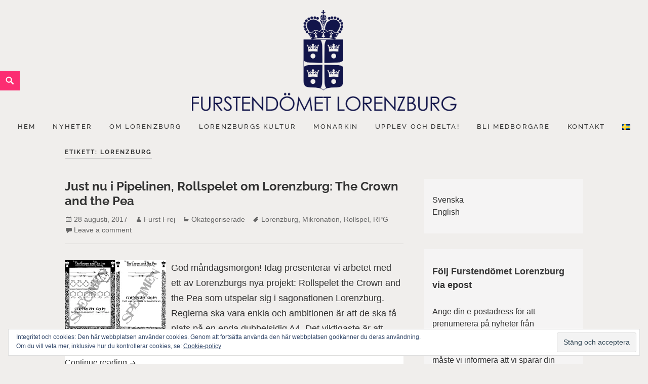

--- FILE ---
content_type: text/html; charset=UTF-8
request_url: https://www.lorenzburg.org/sv/tag/lorenzburg/
body_size: 19770
content:
<!-- This page is cached by the Hummingbird Performance plugin v3.8.1 - https://wordpress.org/plugins/hummingbird-performance/. --><!DOCTYPE html>
<html lang="sv-SE" class="no-js">
<head>
	<meta charset="UTF-8">
	<meta name="viewport" content="width=device-width">
	<link rel="profile" href="https://gmpg.org/xfn/11">
	<meta name='robots' content='max-image-preview:large' />

	<!-- This site is optimized with the Yoast SEO plugin v15.7 - https://yoast.com/wordpress/plugins/seo/ -->
	<title>Lorenzburg-arkiv - Storfurstendömet Lorenzburg</title>
	<meta name="robots" content="index, follow, max-snippet:-1, max-image-preview:large, max-video-preview:-1" />
	<link rel="canonical" href="https://www.lorenzburg.org/sv/tag/lorenzburg/" />
	<link rel="next" href="https://www.lorenzburg.org/sv/tag/lorenzburg/page/2/" />
	<meta property="og:locale" content="sv_SE" />
	<meta property="og:type" content="article" />
	<meta property="og:title" content="Lorenzburg-arkiv - Storfurstendömet Lorenzburg" />
	<meta property="og:url" content="https://www.lorenzburg.org/sv/tag/lorenzburg/" />
	<meta property="og:site_name" content="Storfurstendömet Lorenzburg" />
	<meta name="twitter:card" content="summary_large_image" />
	<script type="application/ld+json" class="yoast-schema-graph">{"@context":"https://schema.org","@graph":[{"@type":"WebSite","@id":"https://www.lorenzburg.org/sv/#website","url":"https://www.lorenzburg.org/sv/","name":"Storfurstend\u00f6met Lorenzburg","description":"","potentialAction":[{"@type":"SearchAction","target":"https://www.lorenzburg.org/sv/?s={search_term_string}","query-input":"required name=search_term_string"}],"inLanguage":"sv-SE"},{"@type":"CollectionPage","@id":"https://www.lorenzburg.org/sv/tag/lorenzburg/#webpage","url":"https://www.lorenzburg.org/sv/tag/lorenzburg/","name":"Lorenzburg-arkiv - Storfurstend\u00f6met Lorenzburg","isPartOf":{"@id":"https://www.lorenzburg.org/sv/#website"},"inLanguage":"sv-SE","potentialAction":[{"@type":"ReadAction","target":["https://www.lorenzburg.org/sv/tag/lorenzburg/"]}]}]}</script>
	<!-- / Yoast SEO plugin. -->


<link rel='dns-prefetch' href='//secure.gravatar.com' />
<link rel='dns-prefetch' href='//s.w.org' />
<link rel='dns-prefetch' href='//v0.wordpress.com' />
<link rel='dns-prefetch' href='//widgets.wp.com' />
<link rel='dns-prefetch' href='//s0.wp.com' />
<link rel='dns-prefetch' href='//0.gravatar.com' />
<link rel='dns-prefetch' href='//1.gravatar.com' />
<link rel='dns-prefetch' href='//2.gravatar.com' />
<link rel='dns-prefetch' href='//i0.wp.com' />
<link rel='dns-prefetch' href='//i1.wp.com' />
<link rel='dns-prefetch' href='//i2.wp.com' />
<link rel='dns-prefetch' href='//jetpack.wordpress.com' />
<link rel='dns-prefetch' href='//s1.wp.com' />
<link rel='dns-prefetch' href='//s2.wp.com' />
<link rel='dns-prefetch' href='//public-api.wordpress.com' />
<link rel="alternate" type="application/rss+xml" title="Storfurstendömet Lorenzburg &raquo; Webbflöde" href="https://www.lorenzburg.org/sv/feed/" />
<link rel="alternate" type="application/rss+xml" title="Storfurstendömet Lorenzburg &raquo; kommentarsflöde" href="https://www.lorenzburg.org/sv/comments/feed/" />
<link rel="alternate" type="application/rss+xml" title="Storfurstendömet Lorenzburg &raquo; etikettflöde för Lorenzburg" href="https://www.lorenzburg.org/sv/tag/lorenzburg/feed/" />
<script type="text/javascript">
window._wpemojiSettings = {"baseUrl":"https:\/\/s.w.org\/images\/core\/emoji\/14.0.0\/72x72\/","ext":".png","svgUrl":"https:\/\/s.w.org\/images\/core\/emoji\/14.0.0\/svg\/","svgExt":".svg","source":{"concatemoji":"https:\/\/www.lorenzburg.org\/wp-includes\/js\/wp-emoji-release.min.js?ver=6.0.11"}};
/*! This file is auto-generated */
!function(e,a,t){var n,r,o,i=a.createElement("canvas"),p=i.getContext&&i.getContext("2d");function s(e,t){var a=String.fromCharCode,e=(p.clearRect(0,0,i.width,i.height),p.fillText(a.apply(this,e),0,0),i.toDataURL());return p.clearRect(0,0,i.width,i.height),p.fillText(a.apply(this,t),0,0),e===i.toDataURL()}function c(e){var t=a.createElement("script");t.src=e,t.defer=t.type="text/javascript",a.getElementsByTagName("head")[0].appendChild(t)}for(o=Array("flag","emoji"),t.supports={everything:!0,everythingExceptFlag:!0},r=0;r<o.length;r++)t.supports[o[r]]=function(e){if(!p||!p.fillText)return!1;switch(p.textBaseline="top",p.font="600 32px Arial",e){case"flag":return s([127987,65039,8205,9895,65039],[127987,65039,8203,9895,65039])?!1:!s([55356,56826,55356,56819],[55356,56826,8203,55356,56819])&&!s([55356,57332,56128,56423,56128,56418,56128,56421,56128,56430,56128,56423,56128,56447],[55356,57332,8203,56128,56423,8203,56128,56418,8203,56128,56421,8203,56128,56430,8203,56128,56423,8203,56128,56447]);case"emoji":return!s([129777,127995,8205,129778,127999],[129777,127995,8203,129778,127999])}return!1}(o[r]),t.supports.everything=t.supports.everything&&t.supports[o[r]],"flag"!==o[r]&&(t.supports.everythingExceptFlag=t.supports.everythingExceptFlag&&t.supports[o[r]]);t.supports.everythingExceptFlag=t.supports.everythingExceptFlag&&!t.supports.flag,t.DOMReady=!1,t.readyCallback=function(){t.DOMReady=!0},t.supports.everything||(n=function(){t.readyCallback()},a.addEventListener?(a.addEventListener("DOMContentLoaded",n,!1),e.addEventListener("load",n,!1)):(e.attachEvent("onload",n),a.attachEvent("onreadystatechange",function(){"complete"===a.readyState&&t.readyCallback()})),(e=t.source||{}).concatemoji?c(e.concatemoji):e.wpemoji&&e.twemoji&&(c(e.twemoji),c(e.wpemoji)))}(window,document,window._wpemojiSettings);
</script>
<style type="text/css">
img.wp-smiley,
img.emoji {
	display: inline !important;
	border: none !important;
	box-shadow: none !important;
	height: 1em !important;
	width: 1em !important;
	margin: 0 0.07em !important;
	vertical-align: -0.1em !important;
	background: none !important;
	padding: 0 !important;
}
</style>
	<link rel='stylesheet' id='wp-block-library-css'  href='https://www.lorenzburg.org/wp-includes/css/dist/block-library/style.min.css?ver=6.0.11' type='text/css' media='all' />
<style id='wp-block-library-inline-css' type='text/css'>
.has-text-align-justify{text-align:justify;}
</style>
<style id='wp-block-library-theme-inline-css' type='text/css'>
.wp-block-audio figcaption{color:#555;font-size:13px;text-align:center}.is-dark-theme .wp-block-audio figcaption{color:hsla(0,0%,100%,.65)}.wp-block-code{border:1px solid #ccc;border-radius:4px;font-family:Menlo,Consolas,monaco,monospace;padding:.8em 1em}.wp-block-embed figcaption{color:#555;font-size:13px;text-align:center}.is-dark-theme .wp-block-embed figcaption{color:hsla(0,0%,100%,.65)}.blocks-gallery-caption{color:#555;font-size:13px;text-align:center}.is-dark-theme .blocks-gallery-caption{color:hsla(0,0%,100%,.65)}.wp-block-image figcaption{color:#555;font-size:13px;text-align:center}.is-dark-theme .wp-block-image figcaption{color:hsla(0,0%,100%,.65)}.wp-block-pullquote{border-top:4px solid;border-bottom:4px solid;margin-bottom:1.75em;color:currentColor}.wp-block-pullquote__citation,.wp-block-pullquote cite,.wp-block-pullquote footer{color:currentColor;text-transform:uppercase;font-size:.8125em;font-style:normal}.wp-block-quote{border-left:.25em solid;margin:0 0 1.75em;padding-left:1em}.wp-block-quote cite,.wp-block-quote footer{color:currentColor;font-size:.8125em;position:relative;font-style:normal}.wp-block-quote.has-text-align-right{border-left:none;border-right:.25em solid;padding-left:0;padding-right:1em}.wp-block-quote.has-text-align-center{border:none;padding-left:0}.wp-block-quote.is-large,.wp-block-quote.is-style-large,.wp-block-quote.is-style-plain{border:none}.wp-block-search .wp-block-search__label{font-weight:700}:where(.wp-block-group.has-background){padding:1.25em 2.375em}.wp-block-separator.has-css-opacity{opacity:.4}.wp-block-separator{border:none;border-bottom:2px solid;margin-left:auto;margin-right:auto}.wp-block-separator.has-alpha-channel-opacity{opacity:1}.wp-block-separator:not(.is-style-wide):not(.is-style-dots){width:100px}.wp-block-separator.has-background:not(.is-style-dots){border-bottom:none;height:1px}.wp-block-separator.has-background:not(.is-style-wide):not(.is-style-dots){height:2px}.wp-block-table thead{border-bottom:3px solid}.wp-block-table tfoot{border-top:3px solid}.wp-block-table td,.wp-block-table th{padding:.5em;border:1px solid;word-break:normal}.wp-block-table figcaption{color:#555;font-size:13px;text-align:center}.is-dark-theme .wp-block-table figcaption{color:hsla(0,0%,100%,.65)}.wp-block-video figcaption{color:#555;font-size:13px;text-align:center}.is-dark-theme .wp-block-video figcaption{color:hsla(0,0%,100%,.65)}.wp-block-template-part.has-background{padding:1.25em 2.375em;margin-top:0;margin-bottom:0}
</style>
<style id='global-styles-inline-css' type='text/css'>
body{--wp--preset--color--black: #000000;--wp--preset--color--cyan-bluish-gray: #abb8c3;--wp--preset--color--white: #ffffff;--wp--preset--color--pale-pink: #f78da7;--wp--preset--color--vivid-red: #cf2e2e;--wp--preset--color--luminous-vivid-orange: #ff6900;--wp--preset--color--luminous-vivid-amber: #fcb900;--wp--preset--color--light-green-cyan: #7bdcb5;--wp--preset--color--vivid-green-cyan: #00d084;--wp--preset--color--pale-cyan-blue: #8ed1fc;--wp--preset--color--vivid-cyan-blue: #0693e3;--wp--preset--color--vivid-purple: #9b51e0;--wp--preset--color--orange: #f7931d;--wp--preset--color--gray: #333333;--wp--preset--gradient--vivid-cyan-blue-to-vivid-purple: linear-gradient(135deg,rgba(6,147,227,1) 0%,rgb(155,81,224) 100%);--wp--preset--gradient--light-green-cyan-to-vivid-green-cyan: linear-gradient(135deg,rgb(122,220,180) 0%,rgb(0,208,130) 100%);--wp--preset--gradient--luminous-vivid-amber-to-luminous-vivid-orange: linear-gradient(135deg,rgba(252,185,0,1) 0%,rgba(255,105,0,1) 100%);--wp--preset--gradient--luminous-vivid-orange-to-vivid-red: linear-gradient(135deg,rgba(255,105,0,1) 0%,rgb(207,46,46) 100%);--wp--preset--gradient--very-light-gray-to-cyan-bluish-gray: linear-gradient(135deg,rgb(238,238,238) 0%,rgb(169,184,195) 100%);--wp--preset--gradient--cool-to-warm-spectrum: linear-gradient(135deg,rgb(74,234,220) 0%,rgb(151,120,209) 20%,rgb(207,42,186) 40%,rgb(238,44,130) 60%,rgb(251,105,98) 80%,rgb(254,248,76) 100%);--wp--preset--gradient--blush-light-purple: linear-gradient(135deg,rgb(255,206,236) 0%,rgb(152,150,240) 100%);--wp--preset--gradient--blush-bordeaux: linear-gradient(135deg,rgb(254,205,165) 0%,rgb(254,45,45) 50%,rgb(107,0,62) 100%);--wp--preset--gradient--luminous-dusk: linear-gradient(135deg,rgb(255,203,112) 0%,rgb(199,81,192) 50%,rgb(65,88,208) 100%);--wp--preset--gradient--pale-ocean: linear-gradient(135deg,rgb(255,245,203) 0%,rgb(182,227,212) 50%,rgb(51,167,181) 100%);--wp--preset--gradient--electric-grass: linear-gradient(135deg,rgb(202,248,128) 0%,rgb(113,206,126) 100%);--wp--preset--gradient--midnight: linear-gradient(135deg,rgb(2,3,129) 0%,rgb(40,116,252) 100%);--wp--preset--duotone--dark-grayscale: url('#wp-duotone-dark-grayscale');--wp--preset--duotone--grayscale: url('#wp-duotone-grayscale');--wp--preset--duotone--purple-yellow: url('#wp-duotone-purple-yellow');--wp--preset--duotone--blue-red: url('#wp-duotone-blue-red');--wp--preset--duotone--midnight: url('#wp-duotone-midnight');--wp--preset--duotone--magenta-yellow: url('#wp-duotone-magenta-yellow');--wp--preset--duotone--purple-green: url('#wp-duotone-purple-green');--wp--preset--duotone--blue-orange: url('#wp-duotone-blue-orange');--wp--preset--font-size--small: 13px;--wp--preset--font-size--medium: 20px;--wp--preset--font-size--large: 36px;--wp--preset--font-size--x-large: 42px;}.has-black-color{color: var(--wp--preset--color--black) !important;}.has-cyan-bluish-gray-color{color: var(--wp--preset--color--cyan-bluish-gray) !important;}.has-white-color{color: var(--wp--preset--color--white) !important;}.has-pale-pink-color{color: var(--wp--preset--color--pale-pink) !important;}.has-vivid-red-color{color: var(--wp--preset--color--vivid-red) !important;}.has-luminous-vivid-orange-color{color: var(--wp--preset--color--luminous-vivid-orange) !important;}.has-luminous-vivid-amber-color{color: var(--wp--preset--color--luminous-vivid-amber) !important;}.has-light-green-cyan-color{color: var(--wp--preset--color--light-green-cyan) !important;}.has-vivid-green-cyan-color{color: var(--wp--preset--color--vivid-green-cyan) !important;}.has-pale-cyan-blue-color{color: var(--wp--preset--color--pale-cyan-blue) !important;}.has-vivid-cyan-blue-color{color: var(--wp--preset--color--vivid-cyan-blue) !important;}.has-vivid-purple-color{color: var(--wp--preset--color--vivid-purple) !important;}.has-black-background-color{background-color: var(--wp--preset--color--black) !important;}.has-cyan-bluish-gray-background-color{background-color: var(--wp--preset--color--cyan-bluish-gray) !important;}.has-white-background-color{background-color: var(--wp--preset--color--white) !important;}.has-pale-pink-background-color{background-color: var(--wp--preset--color--pale-pink) !important;}.has-vivid-red-background-color{background-color: var(--wp--preset--color--vivid-red) !important;}.has-luminous-vivid-orange-background-color{background-color: var(--wp--preset--color--luminous-vivid-orange) !important;}.has-luminous-vivid-amber-background-color{background-color: var(--wp--preset--color--luminous-vivid-amber) !important;}.has-light-green-cyan-background-color{background-color: var(--wp--preset--color--light-green-cyan) !important;}.has-vivid-green-cyan-background-color{background-color: var(--wp--preset--color--vivid-green-cyan) !important;}.has-pale-cyan-blue-background-color{background-color: var(--wp--preset--color--pale-cyan-blue) !important;}.has-vivid-cyan-blue-background-color{background-color: var(--wp--preset--color--vivid-cyan-blue) !important;}.has-vivid-purple-background-color{background-color: var(--wp--preset--color--vivid-purple) !important;}.has-black-border-color{border-color: var(--wp--preset--color--black) !important;}.has-cyan-bluish-gray-border-color{border-color: var(--wp--preset--color--cyan-bluish-gray) !important;}.has-white-border-color{border-color: var(--wp--preset--color--white) !important;}.has-pale-pink-border-color{border-color: var(--wp--preset--color--pale-pink) !important;}.has-vivid-red-border-color{border-color: var(--wp--preset--color--vivid-red) !important;}.has-luminous-vivid-orange-border-color{border-color: var(--wp--preset--color--luminous-vivid-orange) !important;}.has-luminous-vivid-amber-border-color{border-color: var(--wp--preset--color--luminous-vivid-amber) !important;}.has-light-green-cyan-border-color{border-color: var(--wp--preset--color--light-green-cyan) !important;}.has-vivid-green-cyan-border-color{border-color: var(--wp--preset--color--vivid-green-cyan) !important;}.has-pale-cyan-blue-border-color{border-color: var(--wp--preset--color--pale-cyan-blue) !important;}.has-vivid-cyan-blue-border-color{border-color: var(--wp--preset--color--vivid-cyan-blue) !important;}.has-vivid-purple-border-color{border-color: var(--wp--preset--color--vivid-purple) !important;}.has-vivid-cyan-blue-to-vivid-purple-gradient-background{background: var(--wp--preset--gradient--vivid-cyan-blue-to-vivid-purple) !important;}.has-light-green-cyan-to-vivid-green-cyan-gradient-background{background: var(--wp--preset--gradient--light-green-cyan-to-vivid-green-cyan) !important;}.has-luminous-vivid-amber-to-luminous-vivid-orange-gradient-background{background: var(--wp--preset--gradient--luminous-vivid-amber-to-luminous-vivid-orange) !important;}.has-luminous-vivid-orange-to-vivid-red-gradient-background{background: var(--wp--preset--gradient--luminous-vivid-orange-to-vivid-red) !important;}.has-very-light-gray-to-cyan-bluish-gray-gradient-background{background: var(--wp--preset--gradient--very-light-gray-to-cyan-bluish-gray) !important;}.has-cool-to-warm-spectrum-gradient-background{background: var(--wp--preset--gradient--cool-to-warm-spectrum) !important;}.has-blush-light-purple-gradient-background{background: var(--wp--preset--gradient--blush-light-purple) !important;}.has-blush-bordeaux-gradient-background{background: var(--wp--preset--gradient--blush-bordeaux) !important;}.has-luminous-dusk-gradient-background{background: var(--wp--preset--gradient--luminous-dusk) !important;}.has-pale-ocean-gradient-background{background: var(--wp--preset--gradient--pale-ocean) !important;}.has-electric-grass-gradient-background{background: var(--wp--preset--gradient--electric-grass) !important;}.has-midnight-gradient-background{background: var(--wp--preset--gradient--midnight) !important;}.has-small-font-size{font-size: var(--wp--preset--font-size--small) !important;}.has-medium-font-size{font-size: var(--wp--preset--font-size--medium) !important;}.has-large-font-size{font-size: var(--wp--preset--font-size--large) !important;}.has-x-large-font-size{font-size: var(--wp--preset--font-size--x-large) !important;}
</style>
<link rel='stylesheet' id='wphb-1-css'  href='https://www.lorenzburg.org/wp-content/uploads/hummingbird-assets/20f07c25ae517202fccc31167cf22ed4.css' type='text/css' media='all' />
<link rel='stylesheet' id='dashicons-css'  href='https://www.lorenzburg.org/wp-includes/css/dashicons.min.css?ver=6.0.11' type='text/css' media='all' />
<link rel='stylesheet' id='uaf_client_css-css'  href='https://www.lorenzburg.org/wp-content/uploads/hummingbird-assets/18000fb4791a998f618dda38aeed7c7f.css' type='text/css' media='all' />
<link rel='stylesheet' id='pdfp-public-css'  href='https://www.lorenzburg.org/wp-content/plugins/pdf-poster/dist/public.css?ver=2.1.24' type='text/css' media='all' />
<link rel='stylesheet' id='wphb-2-css'  href='https://www.lorenzburg.org/wp-content/uploads/hummingbird-assets/03154c50630d536e34e92e2c8c3e6796.css' type='text/css' media='all' />
<link rel='stylesheet' id='jetpack_css-css'  href='https://www.lorenzburg.org/wp-content/uploads/hummingbird-assets/26159a1346af3281cbd29d83570a54d7.css' type='text/css' media='all' />
<script type='text/javascript' src='https://www.lorenzburg.org/wp-content/uploads/hummingbird-assets/455cfb1894c25472b976112bf3d9587a.js' id='wphb-3-js'></script>
<link rel="https://api.w.org/" href="https://www.lorenzburg.org/wp-json/" /><link rel="alternate" type="application/json" href="https://www.lorenzburg.org/wp-json/wp/v2/tags/81" /><link rel="EditURI" type="application/rsd+xml" title="RSD" href="https://www.lorenzburg.org/xmlrpc.php?rsd" />
<link rel="wlwmanifest" type="application/wlwmanifest+xml" href="https://www.lorenzburg.org/wp-includes/wlwmanifest.xml" /> 
<meta name="generator" content="WordPress 6.0.11" />
        <style>
                    </style>
        
<!-- Referral spam blacklist 1.3.0 by Rolands Umbrovskis (rolandinsh) https://umbrovskis.com/ -->
<meta name="generator" content="https://simplemediacode.com/?utm_source=wp-referrer-spam-blacklist-1.3.0" />
<style type='text/css'>img#wpstats{display:none}</style>	<style type="text/css">
		.aboutpage .cd-fixed-bg-one { padding: px 0;}

		.page-template-default .aboutpage .cd-fixed-bg-one, .blog .aboutpage .cd-fixed-bg-one, .page-template-basic-page .aboutpage .cd-fixed-bg-one { padding: px 0;}
		
		.entry-content a, .news .entry-content a, .page #content .entry-content a, .page #content.intro .entry-content a {color: ;}
		
		.page #content .entry-content a, .page #content .entry-content a:hover {border-color: ;}

		button,input[type="button"], input[type="reset"], input[type="submit"], .widget_calendar tbody a, .page-template-projects-page .columns hr, .page-template-causes-page .columns hr, 
		.page-template-stories-page .columns hr, .woocommerce .widget_price_filter .ui-slider .ui-slider-handle, .woocommerce .widget_price_filter .ui-slider .ui-slider-range,
		div.wpforms-container-full .wpforms-form input[type=submit], div.wpforms-container-full .wpforms-form button[type=submit], div.wpforms-container-full .wpforms-form .wpforms-page-button { background-color:#fc2d72; }

		.social-navigation, .sidebar .widget .give-submit-button-wrap input[type="submit"], .button, .tribe-events-loop .type-tribe_events.tribe-events-last, #tribe-events .tribe-events-button, 
		#tribe-events .tribe-events-button:hover, #tribe_events_filters_wrapper input[type=submit], .tribe-events-button, .tribe-events-button.tribe-active:hover, .tribe-events-button.tribe-inactive, 
		.tribe-events-button:hover, .tribe-events-calendar td.tribe-events-present div[id*=tribe-events-daynum-], .tribe-events-calendar td.tribe-events-present div[id*=tribe-events-daynum-]>a, 
		#tribe-events-content .tribe-events-calendar td.tribe-events-present.mobile-active:hover, .tribe-events-calendar td.tribe-events-present.mobile-active, 
		.tribe-events-calendar td.tribe-events-present.mobile-active div[id*=tribe-events-daynum-], .tribe-events-calendar td.tribe-events-present.mobile-active div[id*=tribe-events-daynum-] a, 
		.widget.buddypress #bp-login-widget-form #bp-login-widget-submit, .woocommerce span.onsale, .search-toggle, input#give-purchase-button, [id*=give-form].give-display-modal .give-btn, 
		[id*=give-form].give-display-reveal .give-btn, .navigation-main li.color a, .main-small-navigation li.color a, #sidebar input#bbp_search_submit { background:#fc2d72; }
		
		.news .entry-content a.more-link:focus { color:#fc2d72; }
		
		.headerblock .navigation-main a:hover { color:; }
		
		.sidebar .widget .give-submit-button-wrap input[type="submit"], 
		.button,
		.entry-content a.button, 
		.tribe-events-loop .type-tribe_events.tribe-events-last, 
		#tribe-events .tribe-events-button, 
		#tribe-events .tribe-events-button:hover, 
		#tribe_events_filters_wrapper input[type=submit], 
		.tribe-events-button, .tribe-events-button.tribe-active:hover, 
		.tribe-events-button.tribe-inactive, 
		.tribe-events-button:hover, 
		.tribe-events-calendar td.tribe-events-present div[id*=tribe-events-daynum-], 
		.tribe-events-calendar td.tribe-events-present div[id*=tribe-events-daynum-]>a,
		#tribe-events-content .tribe-events-calendar td.tribe-events-present.mobile-active:hover, 
		.tribe-events-calendar td.tribe-events-present.mobile-active, 
		.tribe-events-calendar td.tribe-events-present.mobile-active div[id*=tribe-events-daynum-], 
		.tribe-events-calendar td.tribe-events-present.mobile-active div[id*=tribe-events-daynum-] a, 
		.widget.buddypress #bp-login-widget-form #bp-login-widget-submit, 
		.woocommerce span.onsale, 
		.content-caption .button, 
		button, 
		input[type="button"], 
		input[type="reset"], 
		input[type="submit"], 
		.block-two-content .button, 
		button,
		input[type="button"], 
		input[type="reset"],
		input[type="submit"],
		[id*=give-form].give-display-modal .give-btn, 
		[id*=give-form].give-display-reveal .give-btn,
		.ps-member-is-online,
		.ps-focus-title>span>span,
		.navigation-main li.color a,
		.main-small-navigation li.color a,
		.navigation-main li.color a:hover,
		.main-small-navigation li.color a:hover, 
		#sidebar input#bbp_search_submit:hover,
		#sidebar input#bbp_search_submit, div.wpforms-container-full .wpforms-form input[type=submit], 
		div.wpforms-container-full .wpforms-form button[type=submit], 
		div.wpforms-container-full .wpforms-form .wpforms-page-button { color:#eeee22; }
		
		.tribe-events-button, .tribe-events-button:hover, #peepso-wrap .ps-btn-login, .ps-btn-primary, .ps-progress-bar>span, .ps-btn-login, .ps-button-action { background:#fc2d72!important; }
		
		.ps-input:focus, .ps-select:focus { border:#fc2d72!important; }
		
		.color, .cd-panel-content a,.page-template-staff-page .staff-column ul a,.page-template-full-bg-page .aboutpage ul a, .woocommerce ul.products li.product .price,.woocommerce span.amount,.woocommerce .woocommerce-message:before { color: #fc2d72; }
		
		blockquote { border-left-color: #fc2d72; }
		
		.block-four .post .entry-title { border-bottom-color: #fc2d72; }
		
		.woocommerce .woocommerce-message { border-top-color: #fc2d72; }
			
		.page-template-front-page-one .soliloquy-theme-karisma .soliloquy-caption-inside a, .page-template-front-page-one .soliloquy-theme-karisma .soliloquy-caption-inside .soliloquy-fc-title-link, .page-template-front-page-one .soliloquy-theme-karisma.soliloquy-caption-inside .soliloquy-fc-read-more,.single-product p.price { color: #fc2d72!important; }
		
		.button:hover, .navigation-main li.color a:hover, .main-small-navigation li.color a:hover, #sidebar input#bbp_search_submit:hover { background:#fc2d72; }
		
		.pagination .prev,.pagination .next,.tagcloud a,.sticky-post,.page-links a,.cd-panel-container,.aboutpage .cd-fixed-bg-one,.aboutpage .cd-fixed-bg-one.withoutimg, .woocommerce .widget_price_filter .price_slider_wrapper .ui-widget-content { background-color:#f2bacf; }
		
		.woocommerce .widget_price_filter .price_slider_wrapper .ui-widget-content { color:#f2bacf; }
		
		.news .entry-content a.more-link,.news .entry-content a.button,.block-two,.overlay,.info_pic,.info_details .button,.tribe-events-read-more,#tribe-bar-form .tribe-bar-submit input[type=submit],#buddypress div.generic-button a,.woocommerce #respond input#submit.alt, .woocommerce a.button.alt, .woocommerce button.button.alt, .woocommerce input.button.alt,.woocommerce #respond input#submit.alt:hover, .woocommerce a.button.alt:hover, .woocommerce button.button.alt:hover, .woocommerce input.button.alt:hover,.comment-list .reply a, .footer { background:#f2bacf; }
		
		.sticky-post, .page-template-about-page .info .entry-content a.button, .comment-list .reply a, #buddypress div.generic-button a, .woocommerce button.button.alt,
		.block-two .entry-content h1, .block-two .entry-content h1, .news .entry-content a.more-link { color:; }
		
		@media screen and (max-width: 955px){
			.main-small-navigation div, .pagination { background-color:#f5f4f4; }
		}
		
		@media screen and (max-width: 48.75em) {
			.content-caption { background:#f2bacf; }
			}
		
		.sidebar .widget input[type="submit"],.sidebar .widget,.page-template-about-page .columns .entry-content,.info,body.page-template-full-width-page,.page-template-events-page-php,.page.page-template-full-width-page div.give-form-wrap,.page.page-template-staff-page .columns .entry-content,.tribe-events-back,.tribe-events-day .tribe-events-day-time-slot h5,.page-template-buddypress-php,.page-template-forum-php,.page-template-404-php,#buddypress #search-groups-form input[type=submit],#buddypress #members-dir-search input[type=submit],#buddypress div.item-list-tabs ul li.last select,input#bbp_search_submit,.woocommerce .page-title,.woocommerce .page-description,.woocommerce #respond input#submit, .woocommerce a.button, .woocommerce button.button, .woocommerce input.button,form.wpcf7-form,.page-template-projects-page .fourcolumn:hover,.page-template-causes-page .fourcolumn:hover,.page-template-stories-page .fourcolumn:hover,
		.page-template-stories-page a.more-link,blockquote, .buddypress, .bbpress, .wpforms-form { background:#f5f4f4; }
		
		.site-header, .headerblock, .menu-toggle, .headerblock.standard, .headerblock.alternative, .headerblock.standard .site-header, .headerblock.alternative .site-header { background:#f0eeec; }
		
		.navigation-main a, .navigation-main ul li.menu-item-has-children > a:after { color:; }
		
		.navigation-main ul ul a, .navigation-main ul ul ul a { color:; }
		
		.navigation-main li li.current_page_item > a, .navigation-main li li.current-menu-item > a, .navigation-main ul ul { background-color:; }
		
		.navigation-main .current_page_item > a, .navigation-main .current-menu-item > a, .navigation-main .current_page_ancestor > a { color:; }
		
		.footer a, .footer .widget, .copyright, .footer .widget-title { color:#b6b6b3; }
		
		.site-info a:hover { border-color:#b6b6b3; }
		
		.footer { background:; }
		
		.copyright { border-top-color: #494949; }
		
		body { background:#f0eeec; }		
		
		@media screen and (min-width: 59.6875em) {
		.search-toggle, .search-box-wrapper, .standard-header .search-toggle, .standard-header .search-box-wrapper, .alternative-header .search-toggle, .alternative-header .search-box-wrapper, .fixed .search-toggle { margin-top:px; }
		}
		@media screen and (max-width: 59.6875em) {
		.search-toggle, .search-box-wrapper, .standard-header .search-toggle, .standard-header .search-box-wrapper, 
		.alternative-header .search-toggle, .alternative-header .search-box-wrapper, .fixed .search-toggle { margin-top:px; }}
		
		@media screen and (max-width: 955px){
			.custom-logo {
				width: px;
			}
		}

		@media screen and (min-width: 59.6875em) {
		.social-navigation { top:px; }
		}
		
				
				
				
				.second-block .overlay {
			opacity: 0.9;
		}
				
				
	</style>
		<style type="text/css">
			.site-title,
		.site-description {
			position: absolute;
			clip: rect(1px, 1px, 1px, 1px);
		}
		</style>
	<link rel="icon" href="https://i2.wp.com/www.lorenzburg.org/wp-content/uploads/2023/09/cropped-liten-logga-Lorenzburg-1.png?fit=32%2C32&#038;ssl=1" sizes="32x32" />
<link rel="icon" href="https://i2.wp.com/www.lorenzburg.org/wp-content/uploads/2023/09/cropped-liten-logga-Lorenzburg-1.png?fit=192%2C192&#038;ssl=1" sizes="192x192" />
<link rel="apple-touch-icon" href="https://i2.wp.com/www.lorenzburg.org/wp-content/uploads/2023/09/cropped-liten-logga-Lorenzburg-1.png?fit=180%2C180&#038;ssl=1" />
<meta name="msapplication-TileImage" content="https://i2.wp.com/www.lorenzburg.org/wp-content/uploads/2023/09/cropped-liten-logga-Lorenzburg-1.png?fit=270%2C270&#038;ssl=1" />
			<style type="text/css" id="wp-custom-css">
				/*
You can add your own CSS here.

Click the help icon above to learn more.
*/

.block-four figure img, .page-template-projects-page .columns .post-thumbnail img, .page-template-stories-page .columns .wp-post-image {
	filter: none;
}
.block-two{text-align: left;}
.site-header .custom-logo-link img {
	margin:0 auto;
	display:block
}
.custom-logo-link img {

max-height: 200px !important;
max-width: 523px !important;
}
.custom-logo {
width: 100%	
}			</style>
		</head>

<body data-rsssl=1 class="archive tag tag-lorenzburg tag-81 wp-custom-logo alternative-header two-columns-layout">
<svg xmlns="http://www.w3.org/2000/svg" viewBox="0 0 0 0" width="0" height="0" focusable="false" role="none" style="visibility: hidden; position: absolute; left: -9999px; overflow: hidden;" ><defs><filter id="wp-duotone-dark-grayscale"><feColorMatrix color-interpolation-filters="sRGB" type="matrix" values=" .299 .587 .114 0 0 .299 .587 .114 0 0 .299 .587 .114 0 0 .299 .587 .114 0 0 " /><feComponentTransfer color-interpolation-filters="sRGB" ><feFuncR type="table" tableValues="0 0.49803921568627" /><feFuncG type="table" tableValues="0 0.49803921568627" /><feFuncB type="table" tableValues="0 0.49803921568627" /><feFuncA type="table" tableValues="1 1" /></feComponentTransfer><feComposite in2="SourceGraphic" operator="in" /></filter></defs></svg><svg xmlns="http://www.w3.org/2000/svg" viewBox="0 0 0 0" width="0" height="0" focusable="false" role="none" style="visibility: hidden; position: absolute; left: -9999px; overflow: hidden;" ><defs><filter id="wp-duotone-grayscale"><feColorMatrix color-interpolation-filters="sRGB" type="matrix" values=" .299 .587 .114 0 0 .299 .587 .114 0 0 .299 .587 .114 0 0 .299 .587 .114 0 0 " /><feComponentTransfer color-interpolation-filters="sRGB" ><feFuncR type="table" tableValues="0 1" /><feFuncG type="table" tableValues="0 1" /><feFuncB type="table" tableValues="0 1" /><feFuncA type="table" tableValues="1 1" /></feComponentTransfer><feComposite in2="SourceGraphic" operator="in" /></filter></defs></svg><svg xmlns="http://www.w3.org/2000/svg" viewBox="0 0 0 0" width="0" height="0" focusable="false" role="none" style="visibility: hidden; position: absolute; left: -9999px; overflow: hidden;" ><defs><filter id="wp-duotone-purple-yellow"><feColorMatrix color-interpolation-filters="sRGB" type="matrix" values=" .299 .587 .114 0 0 .299 .587 .114 0 0 .299 .587 .114 0 0 .299 .587 .114 0 0 " /><feComponentTransfer color-interpolation-filters="sRGB" ><feFuncR type="table" tableValues="0.54901960784314 0.98823529411765" /><feFuncG type="table" tableValues="0 1" /><feFuncB type="table" tableValues="0.71764705882353 0.25490196078431" /><feFuncA type="table" tableValues="1 1" /></feComponentTransfer><feComposite in2="SourceGraphic" operator="in" /></filter></defs></svg><svg xmlns="http://www.w3.org/2000/svg" viewBox="0 0 0 0" width="0" height="0" focusable="false" role="none" style="visibility: hidden; position: absolute; left: -9999px; overflow: hidden;" ><defs><filter id="wp-duotone-blue-red"><feColorMatrix color-interpolation-filters="sRGB" type="matrix" values=" .299 .587 .114 0 0 .299 .587 .114 0 0 .299 .587 .114 0 0 .299 .587 .114 0 0 " /><feComponentTransfer color-interpolation-filters="sRGB" ><feFuncR type="table" tableValues="0 1" /><feFuncG type="table" tableValues="0 0.27843137254902" /><feFuncB type="table" tableValues="0.5921568627451 0.27843137254902" /><feFuncA type="table" tableValues="1 1" /></feComponentTransfer><feComposite in2="SourceGraphic" operator="in" /></filter></defs></svg><svg xmlns="http://www.w3.org/2000/svg" viewBox="0 0 0 0" width="0" height="0" focusable="false" role="none" style="visibility: hidden; position: absolute; left: -9999px; overflow: hidden;" ><defs><filter id="wp-duotone-midnight"><feColorMatrix color-interpolation-filters="sRGB" type="matrix" values=" .299 .587 .114 0 0 .299 .587 .114 0 0 .299 .587 .114 0 0 .299 .587 .114 0 0 " /><feComponentTransfer color-interpolation-filters="sRGB" ><feFuncR type="table" tableValues="0 0" /><feFuncG type="table" tableValues="0 0.64705882352941" /><feFuncB type="table" tableValues="0 1" /><feFuncA type="table" tableValues="1 1" /></feComponentTransfer><feComposite in2="SourceGraphic" operator="in" /></filter></defs></svg><svg xmlns="http://www.w3.org/2000/svg" viewBox="0 0 0 0" width="0" height="0" focusable="false" role="none" style="visibility: hidden; position: absolute; left: -9999px; overflow: hidden;" ><defs><filter id="wp-duotone-magenta-yellow"><feColorMatrix color-interpolation-filters="sRGB" type="matrix" values=" .299 .587 .114 0 0 .299 .587 .114 0 0 .299 .587 .114 0 0 .299 .587 .114 0 0 " /><feComponentTransfer color-interpolation-filters="sRGB" ><feFuncR type="table" tableValues="0.78039215686275 1" /><feFuncG type="table" tableValues="0 0.94901960784314" /><feFuncB type="table" tableValues="0.35294117647059 0.47058823529412" /><feFuncA type="table" tableValues="1 1" /></feComponentTransfer><feComposite in2="SourceGraphic" operator="in" /></filter></defs></svg><svg xmlns="http://www.w3.org/2000/svg" viewBox="0 0 0 0" width="0" height="0" focusable="false" role="none" style="visibility: hidden; position: absolute; left: -9999px; overflow: hidden;" ><defs><filter id="wp-duotone-purple-green"><feColorMatrix color-interpolation-filters="sRGB" type="matrix" values=" .299 .587 .114 0 0 .299 .587 .114 0 0 .299 .587 .114 0 0 .299 .587 .114 0 0 " /><feComponentTransfer color-interpolation-filters="sRGB" ><feFuncR type="table" tableValues="0.65098039215686 0.40392156862745" /><feFuncG type="table" tableValues="0 1" /><feFuncB type="table" tableValues="0.44705882352941 0.4" /><feFuncA type="table" tableValues="1 1" /></feComponentTransfer><feComposite in2="SourceGraphic" operator="in" /></filter></defs></svg><svg xmlns="http://www.w3.org/2000/svg" viewBox="0 0 0 0" width="0" height="0" focusable="false" role="none" style="visibility: hidden; position: absolute; left: -9999px; overflow: hidden;" ><defs><filter id="wp-duotone-blue-orange"><feColorMatrix color-interpolation-filters="sRGB" type="matrix" values=" .299 .587 .114 0 0 .299 .587 .114 0 0 .299 .587 .114 0 0 .299 .587 .114 0 0 " /><feComponentTransfer color-interpolation-filters="sRGB" ><feFuncR type="table" tableValues="0.098039215686275 1" /><feFuncG type="table" tableValues="0 0.66274509803922" /><feFuncB type="table" tableValues="0.84705882352941 0.41960784313725" /><feFuncA type="table" tableValues="1 1" /></feComponentTransfer><feComposite in2="SourceGraphic" operator="in" /></filter></defs></svg>	<div class="headerblock alternative">
		<div class="content site-content">
			<a class="skip-link screen-reader-text" href="#site">Skip to content</a>
			<header id="masthead" class="site-header" role="banner">
					<a href="https://www.lorenzburg.org/sv/" class="custom-logo-link" rel="home"><img width="1200" height="459" src="https://i2.wp.com/www.lorenzburg.org/wp-content/uploads/2023/09/logga-centrerad-sköld.png?fit=1200%2C459&amp;ssl=1" class="custom-logo" alt="Storfurstendömet Lorenzburg" srcset="https://i2.wp.com/www.lorenzburg.org/wp-content/uploads/2023/09/logga-centrerad-sköld.png?w=1200&amp;ssl=1 1200w, https://i2.wp.com/www.lorenzburg.org/wp-content/uploads/2023/09/logga-centrerad-sköld.png?resize=300%2C115&amp;ssl=1 300w, https://i2.wp.com/www.lorenzburg.org/wp-content/uploads/2023/09/logga-centrerad-sköld.png?resize=1024%2C392&amp;ssl=1 1024w, https://i2.wp.com/www.lorenzburg.org/wp-content/uploads/2023/09/logga-centrerad-sköld.png?resize=768%2C294&amp;ssl=1 768w, https://i2.wp.com/www.lorenzburg.org/wp-content/uploads/2023/09/logga-centrerad-sköld.png?resize=200%2C77&amp;ssl=1 200w, https://i2.wp.com/www.lorenzburg.org/wp-content/uploads/2023/09/logga-centrerad-sköld.png?resize=150%2C57&amp;ssl=1 150w, https://i2.wp.com/www.lorenzburg.org/wp-content/uploads/2023/09/logga-centrerad-sköld.png?resize=547%2C209&amp;ssl=1 547w, https://i2.wp.com/www.lorenzburg.org/wp-content/uploads/2023/09/logga-centrerad-sköld.png?resize=678%2C259&amp;ssl=1 678w, https://i2.wp.com/www.lorenzburg.org/wp-content/uploads/2023/09/logga-centrerad-sköld.png?resize=524%2C200&amp;ssl=1 524w, https://i2.wp.com/www.lorenzburg.org/wp-content/uploads/2023/09/logga-centrerad-sköld.png?resize=420%2C161&amp;ssl=1 420w, https://i2.wp.com/www.lorenzburg.org/wp-content/uploads/2023/09/logga-centrerad-sköld.png?resize=444%2C170&amp;ssl=1 444w, https://i2.wp.com/www.lorenzburg.org/wp-content/uploads/2023/09/logga-centrerad-sköld.png?resize=916%2C350&amp;ssl=1 916w" sizes="(max-width: 1200px) 100vw, 1200px" data-attachment-id="37654" data-permalink="https://www.lorenzburg.org/sv/logga-centrerad-sko%cc%88ld/" data-orig-file="https://i2.wp.com/www.lorenzburg.org/wp-content/uploads/2023/09/logga-centrerad-sköld.png?fit=1200%2C459&amp;ssl=1" data-orig-size="1200,459" data-comments-opened="0" data-image-meta="{&quot;aperture&quot;:&quot;0&quot;,&quot;credit&quot;:&quot;&quot;,&quot;camera&quot;:&quot;&quot;,&quot;caption&quot;:&quot;&quot;,&quot;created_timestamp&quot;:&quot;0&quot;,&quot;copyright&quot;:&quot;&quot;,&quot;focal_length&quot;:&quot;0&quot;,&quot;iso&quot;:&quot;0&quot;,&quot;shutter_speed&quot;:&quot;0&quot;,&quot;title&quot;:&quot;&quot;,&quot;orientation&quot;:&quot;0&quot;}" data-image-title="logga centrerad sköld" data-image-description="" data-medium-file="https://i2.wp.com/www.lorenzburg.org/wp-content/uploads/2023/09/logga-centrerad-sköld.png?fit=300%2C115&amp;ssl=1" data-large-file="https://i2.wp.com/www.lorenzburg.org/wp-content/uploads/2023/09/logga-centrerad-sköld.png?fit=1024%2C392&amp;ssl=1" /></a>										<p class="site-title"><a href="https://www.lorenzburg.org/sv/" rel="home">Storfurstendömet Lorenzburg</a></p>
														<div id="secondary">
					<nav id="site-navigation" class="navigation-main" role="navigation">
					<button class="menu-toggle anarielgenericon" aria-controls="primary-menu" aria-expanded="false"><span>Primary Menu</span></button>
					<div class="menu-svenska-container"><ul id="primary-menu" class="nav-menu"><li id="menu-item-1549" class="menu-item menu-item-type-post_type menu-item-object-page menu-item-home menu-item-1549"><a href="https://www.lorenzburg.org/sv/">Hem</a></li>
<li id="menu-item-1550" class="menu-item menu-item-type-post_type menu-item-object-page current_page_parent menu-item-1550"><a href="https://www.lorenzburg.org/sv/blogg/">Nyheter</a></li>
<li id="menu-item-1759" class="menu-item menu-item-type-post_type menu-item-object-page menu-item-1759"><a href="https://www.lorenzburg.org/sv/om-lorenzburg/">Om Lorenzburg</a></li>
<li id="menu-item-4144" class="menu-item menu-item-type-post_type menu-item-object-page menu-item-4144"><a href="https://www.lorenzburg.org/sv/kulturyttringar/">Lorenzburgs kultur</a></li>
<li id="menu-item-10358" class="menu-item menu-item-type-post_type menu-item-object-page menu-item-10358"><a href="https://www.lorenzburg.org/sv/monarkin/">Monarkin</a></li>
<li id="menu-item-10419" class="menu-item menu-item-type-post_type menu-item-object-page menu-item-10419"><a href="https://www.lorenzburg.org/sv/upplev-och-delta/">Upplev och delta!</a></li>
<li id="menu-item-1720" class="menu-item menu-item-type-post_type menu-item-object-page menu-item-1720"><a href="https://www.lorenzburg.org/sv/vill-du-bli-medborgare/">Bli medborgare</a></li>
<li id="menu-item-3619" class="menu-item menu-item-type-post_type menu-item-object-page menu-item-3619"><a href="https://www.lorenzburg.org/sv/kontakt/">Kontakt</a></li>
<li id="menu-item-2055-sv" class="lang-item lang-item-165 lang-item-sv current-lang lang-item-first menu-item menu-item-type-custom menu-item-object-custom menu-item-2055-sv"><a href="https://www.lorenzburg.org/sv/tag/lorenzburg/" hreflang="sv-SE" lang="sv-SE"><img src="[data-uri]" alt="Svenska" width="16" height="11" style="width: 16px; height: 11px;" /></a></li>
</ul></div>					</nav><!-- #site-navigation -->
					</div>
							</header><!-- .site-header -->
		</div><!-- .site-content -->
	</div><!-- .headerblock -->
		<div class="search-toggle">
		<a href="#search-container" class="screen-reader-text" aria-expanded="false" aria-controls="search-container">Search</a>
	</div>
	<div id="search-container" class="search-box-wrapper hide">
		<div class="search-box">
			<form role="search" method="get" class="search-form" action="https://www.lorenzburg.org/sv/">
				<label>
					<span class="screen-reader-text">Sök efter:</span>
					<input type="search" class="search-field" placeholder="Sök …" value="" name="s" />
				</label>
				<input type="submit" class="search-submit screen-reader-text" value="Sök" />
			</form>		</div>
	</div>
	<div id="site">	<div class="hfeed site">
		<div class="content site-content">
			<main class="main site-main" role="main">
				<div class="single-themes-page clear news">
					<header class="page-header">
						<h1 class="page-title">Etikett: <span>Lorenzburg</span></h1>					</header><!-- .page-header -->
										<div class="two_third list">
						<div id="primary" class="content-area">
												
<article id="post-8124" class="post-8124 post type-post status-publish format-standard has-post-thumbnail hentry category-okategoriserade-sv tag-lorenzburg tag-mikronation tag-rollspel tag-rpg">

	<header class="entry-header">
		<h2 class="entry-title"><a href="https://www.lorenzburg.org/sv/2017/08/28/just-nu-i-pipelinen-rollspelet-om-lorenzburg-the-crown-and-the-pea/" rel="bookmark">Just nu i Pipelinen, Rollspelet om Lorenzburg: The Crown and the Pea</a></h2>	</header><!-- .entry-header -->

		<footer class="entry-footer">
		<span class="posted-on"><span class="screen-reader-text">Posted on </span><a href="https://www.lorenzburg.org/sv/2017/08/28/just-nu-i-pipelinen-rollspelet-om-lorenzburg-the-crown-and-the-pea/" rel="bookmark"><time class="entry-date published updated" datetime="2017-08-28T10:01:15+02:00">28 augusti, 2017</time></a></span><span class="byline"><span class="author vcard"><span class="screen-reader-text">Author </span><a class="url fn n" href="https://www.lorenzburg.org/sv/author/admin/">Furst Frej</a></span></span><span class="cat-links"><span class="screen-reader-text">Categories </span><a href="https://www.lorenzburg.org/sv/category/okategoriserade-sv/" rel="category tag">Okategoriserade</a></span><span class="tags-links"><span class="screen-reader-text">Tags </span><a href="https://www.lorenzburg.org/sv/tag/lorenzburg/" rel="tag">Lorenzburg</a>, <a href="https://www.lorenzburg.org/sv/tag/mikronation/" rel="tag">Mikronation</a>, <a href="https://www.lorenzburg.org/sv/tag/rollspel/" rel="tag">Rollspel</a>, <a href="https://www.lorenzburg.org/sv/tag/rpg/" rel="tag">RPG</a></span><span class="comments-link"><a href="https://www.lorenzburg.org/sv/2017/08/28/just-nu-i-pipelinen-rollspelet-om-lorenzburg-the-crown-and-the-pea/#respond">Leave a comment</a></span>			</footer><!-- .entry-footer -->
	
	<hr class="short">

		<a href="https://www.lorenzburg.org/sv/2017/08/28/just-nu-i-pipelinen-rollspelet-om-lorenzburg-the-crown-and-the-pea/">
	<img width="200" height="141" src="https://i0.wp.com/www.lorenzburg.org/wp-content/uploads/2017/08/Crown-and-pea.jpg?fit=200%2C141&amp;ssl=1" class="attachment-list-thumbnail size-list-thumbnail wp-post-image" alt="Just nu i Pipelinen, Rollspelet om Lorenzburg: The Crown and the Pea" title="Just nu i Pipelinen, Rollspelet om Lorenzburg: The Crown and the Pea" srcset="https://i0.wp.com/www.lorenzburg.org/wp-content/uploads/2017/08/Crown-and-pea.jpg?w=1697&amp;ssl=1 1697w, https://i0.wp.com/www.lorenzburg.org/wp-content/uploads/2017/08/Crown-and-pea.jpg?resize=300%2C212&amp;ssl=1 300w, https://i0.wp.com/www.lorenzburg.org/wp-content/uploads/2017/08/Crown-and-pea.jpg?resize=768%2C543&amp;ssl=1 768w, https://i0.wp.com/www.lorenzburg.org/wp-content/uploads/2017/08/Crown-and-pea.jpg?resize=1024%2C724&amp;ssl=1 1024w, https://i0.wp.com/www.lorenzburg.org/wp-content/uploads/2017/08/Crown-and-pea.jpg?resize=200%2C141&amp;ssl=1 200w, https://i0.wp.com/www.lorenzburg.org/wp-content/uploads/2017/08/Crown-and-pea.jpg?resize=150%2C106&amp;ssl=1 150w" sizes="(max-width: 200px) 100vw, 200px" data-attachment-id="8126" data-permalink="https://www.lorenzburg.org/sv/2017/08/28/just-nu-i-pipelinen-rollspelet-om-lorenzburg-the-crown-and-the-pea/crown-and-pea/" data-orig-file="https://i0.wp.com/www.lorenzburg.org/wp-content/uploads/2017/08/Crown-and-pea.jpg?fit=1697%2C1200&amp;ssl=1" data-orig-size="1697,1200" data-comments-opened="0" data-image-meta="{&quot;aperture&quot;:&quot;0&quot;,&quot;credit&quot;:&quot;&quot;,&quot;camera&quot;:&quot;&quot;,&quot;caption&quot;:&quot;&quot;,&quot;created_timestamp&quot;:&quot;0&quot;,&quot;copyright&quot;:&quot;&quot;,&quot;focal_length&quot;:&quot;0&quot;,&quot;iso&quot;:&quot;0&quot;,&quot;shutter_speed&quot;:&quot;0&quot;,&quot;title&quot;:&quot;&quot;,&quot;orientation&quot;:&quot;1&quot;}" data-image-title="Crown and pea" data-image-description="" data-medium-file="https://i0.wp.com/www.lorenzburg.org/wp-content/uploads/2017/08/Crown-and-pea.jpg?fit=300%2C212&amp;ssl=1" data-large-file="https://i0.wp.com/www.lorenzburg.org/wp-content/uploads/2017/08/Crown-and-pea.jpg?fit=1024%2C724&amp;ssl=1" />		</a>

	<div class="entry-content">
		<p>God måndagsmorgon! Idag presenterar vi arbetet med ett av Lorenzburgs nya projekt: Rollspelet the Crown and the Pea som utspelar sig i sagonationen Lorenzburg. Reglerna ska vara enkla och ambitionen är att de ska få plats på en enda dubbelsidig A4. Det viktigaste är att man kommer igång och att ingen ska behöva plugga regler i &hellip; <a href="https://www.lorenzburg.org/sv/2017/08/28/just-nu-i-pipelinen-rollspelet-om-lorenzburg-the-crown-and-the-pea/" class="more-link">Continue reading <span class="screen-reader-text">Just nu i Pipelinen, Rollspelet om Lorenzburg: The Crown and the Pea</span></a></p>
	</div><!-- .entry-content -->

	
	
</article><!-- #post-## -->
<article id="post-4069" class="post-4069 post type-post status-publish format-standard has-post-thumbnail hentry category-ny-medborgare tag-lorenzburg tag-mikronation tag-stefan-evenseth">

	<header class="entry-header">
		<h2 class="entry-title"><a href="https://www.lorenzburg.org/sv/2016/12/17/vi-valkomnar-medborgare-nr-76-stefan-evenseth/" rel="bookmark">Vi välkomnar medborgare nr 76 Stefan Evenseth</a></h2>	</header><!-- .entry-header -->

		<footer class="entry-footer">
		<span class="posted-on"><span class="screen-reader-text">Posted on </span><a href="https://www.lorenzburg.org/sv/2016/12/17/vi-valkomnar-medborgare-nr-76-stefan-evenseth/" rel="bookmark"><time class="entry-date published updated" datetime="2016-12-17T12:41:59+01:00">17 december, 2016</time></a></span><span class="byline"><span class="author vcard"><span class="screen-reader-text">Author </span><a class="url fn n" href="https://www.lorenzburg.org/sv/author/admin/">Furst Frej</a></span></span><span class="cat-links"><span class="screen-reader-text">Categories </span><a href="https://www.lorenzburg.org/sv/category/ny-medborgare/" rel="category tag">Ny Medborgare</a></span><span class="tags-links"><span class="screen-reader-text">Tags </span><a href="https://www.lorenzburg.org/sv/tag/lorenzburg/" rel="tag">Lorenzburg</a>, <a href="https://www.lorenzburg.org/sv/tag/mikronation/" rel="tag">Mikronation</a>, <a href="https://www.lorenzburg.org/sv/tag/stefan-evenseth/" rel="tag">Stefan Evenseth</a></span><span class="comments-link"><a href="https://www.lorenzburg.org/sv/2016/12/17/vi-valkomnar-medborgare-nr-76-stefan-evenseth/#respond">Leave a comment</a></span>			</footer><!-- .entry-footer -->
	
	<hr class="short">

		<a href="https://www.lorenzburg.org/sv/2016/12/17/vi-valkomnar-medborgare-nr-76-stefan-evenseth/">
	<img width="142" height="200" src="https://i2.wp.com/www.lorenzburg.org/wp-content/uploads/2016/12/76-Stefan-Fredrik-Kolbjörn-Evenseth.jpg?fit=142%2C200&amp;ssl=1" class="attachment-list-thumbnail size-list-thumbnail wp-post-image" alt="Vi välkomnar medborgare nr 76 Stefan Evenseth" title="Vi välkomnar medborgare nr 76 Stefan Evenseth" loading="lazy" srcset="https://i2.wp.com/www.lorenzburg.org/wp-content/uploads/2016/12/76-Stefan-Fredrik-Kolbjörn-Evenseth.jpg?w=472&amp;ssl=1 472w, https://i2.wp.com/www.lorenzburg.org/wp-content/uploads/2016/12/76-Stefan-Fredrik-Kolbjörn-Evenseth.jpg?resize=212%2C300&amp;ssl=1 212w, https://i2.wp.com/www.lorenzburg.org/wp-content/uploads/2016/12/76-Stefan-Fredrik-Kolbjörn-Evenseth.jpg?resize=142%2C200&amp;ssl=1 142w, https://i2.wp.com/www.lorenzburg.org/wp-content/uploads/2016/12/76-Stefan-Fredrik-Kolbjörn-Evenseth.jpg?resize=150%2C212&amp;ssl=1 150w" sizes="(max-width: 142px) 100vw, 142px" data-attachment-id="4070" data-permalink="https://www.lorenzburg.org/sv/2016/12/17/vi-valkomnar-medborgare-nr-76-stefan-evenseth/adobe-photoshop-pdf-22/" data-orig-file="https://i2.wp.com/www.lorenzburg.org/wp-content/uploads/2016/12/76-Stefan-Fredrik-Kolbjörn-Evenseth.jpg?fit=472%2C667&amp;ssl=1" data-orig-size="472,667" data-comments-opened="0" data-image-meta="{&quot;aperture&quot;:&quot;0&quot;,&quot;credit&quot;:&quot;&quot;,&quot;camera&quot;:&quot;&quot;,&quot;caption&quot;:&quot;&quot;,&quot;created_timestamp&quot;:&quot;0&quot;,&quot;copyright&quot;:&quot;&quot;,&quot;focal_length&quot;:&quot;0&quot;,&quot;iso&quot;:&quot;0&quot;,&quot;shutter_speed&quot;:&quot;0&quot;,&quot;title&quot;:&quot;Adobe Photoshop PDF&quot;,&quot;orientation&quot;:&quot;1&quot;}" data-image-title="Adobe Photoshop PDF" data-image-description="" data-medium-file="https://i2.wp.com/www.lorenzburg.org/wp-content/uploads/2016/12/76-Stefan-Fredrik-Kolbjörn-Evenseth.jpg?fit=212%2C300&amp;ssl=1" data-large-file="https://i2.wp.com/www.lorenzburg.org/wp-content/uploads/2016/12/76-Stefan-Fredrik-Kolbjörn-Evenseth.jpg?fit=472%2C667&amp;ssl=1" />		</a>

	<div class="entry-content">
		<p>Vi är mycket glada över att välkomna Herr Stefan Evenseth som medborgare nr 76 i furstendömet! Medborgare Evenseth är djupt engagerad i miljöfrågor och en kreativ person som vi vet kommer bli en tillgång för Lorenzburg. Hipp Hurra för medborgare Evenseth! Medborgarskap i mikronationen är öppet för alla som delar våra värderingar, som värnar om &hellip; <a href="https://www.lorenzburg.org/sv/2016/12/17/vi-valkomnar-medborgare-nr-76-stefan-evenseth/" class="more-link">Continue reading <span class="screen-reader-text">Vi välkomnar medborgare nr 76 Stefan Evenseth</span></a></p>
	</div><!-- .entry-content -->

	
	
</article><!-- #post-## -->
<article id="post-4039" class="post-4039 post type-post status-publish format-standard has-post-thumbnail hentry category-okategoriserade-sv tag-erik-granstrom tag-lorenzburg tag-trakorien">

	<header class="entry-header">
		<h2 class="entry-title"><a href="https://www.lorenzburg.org/sv/2016/11/13/vi-valkomnar-trakoriens-ambassador-till-lorenzburg/" rel="bookmark">Vi välkomnar Trakoriens Ambassadör till Lorenzburg</a></h2>	</header><!-- .entry-header -->

		<footer class="entry-footer">
		<span class="posted-on"><span class="screen-reader-text">Posted on </span><a href="https://www.lorenzburg.org/sv/2016/11/13/vi-valkomnar-trakoriens-ambassador-till-lorenzburg/" rel="bookmark"><time class="entry-date published updated" datetime="2016-11-13T10:45:40+01:00">13 november, 2016</time></a></span><span class="byline"><span class="author vcard"><span class="screen-reader-text">Author </span><a class="url fn n" href="https://www.lorenzburg.org/sv/author/admin/">Furst Frej</a></span></span><span class="cat-links"><span class="screen-reader-text">Categories </span><a href="https://www.lorenzburg.org/sv/category/okategoriserade-sv/" rel="category tag">Okategoriserade</a></span><span class="tags-links"><span class="screen-reader-text">Tags </span><a href="https://www.lorenzburg.org/sv/tag/erik-granstrom/" rel="tag">Erik Granström</a>, <a href="https://www.lorenzburg.org/sv/tag/lorenzburg/" rel="tag">Lorenzburg</a>, <a href="https://www.lorenzburg.org/sv/tag/trakorien/" rel="tag">Trakorien</a></span><span class="comments-link"><a href="https://www.lorenzburg.org/sv/2016/11/13/vi-valkomnar-trakoriens-ambassador-till-lorenzburg/#comments">1 Comment</a></span>			</footer><!-- .entry-footer -->
	
	<hr class="short">

		<a href="https://www.lorenzburg.org/sv/2016/11/13/vi-valkomnar-trakoriens-ambassador-till-lorenzburg/">
	<img width="200" height="160" src="https://i2.wp.com/www.lorenzburg.org/wp-content/uploads/2016/09/Nytt-utrikesdepartement.jpg?fit=200%2C160&amp;ssl=1" class="attachment-list-thumbnail size-list-thumbnail wp-post-image" alt="Vi välkomnar Trakoriens Ambassadör till Lorenzburg" title="Vi välkomnar Trakoriens Ambassadör till Lorenzburg" loading="lazy" srcset="https://i2.wp.com/www.lorenzburg.org/wp-content/uploads/2016/09/Nytt-utrikesdepartement.jpg?w=517&amp;ssl=1 517w, https://i2.wp.com/www.lorenzburg.org/wp-content/uploads/2016/09/Nytt-utrikesdepartement.jpg?resize=300%2C240&amp;ssl=1 300w, https://i2.wp.com/www.lorenzburg.org/wp-content/uploads/2016/09/Nytt-utrikesdepartement.jpg?resize=200%2C160&amp;ssl=1 200w, https://i2.wp.com/www.lorenzburg.org/wp-content/uploads/2016/09/Nytt-utrikesdepartement.jpg?resize=150%2C120&amp;ssl=1 150w" sizes="(max-width: 200px) 100vw, 200px" data-attachment-id="3766" data-permalink="https://www.lorenzburg.org/sv/2016/09/19/vi-gratulerar-furstendomet-surland-pa-nationaldagen/nytt-utrikesdepartement/" data-orig-file="https://i2.wp.com/www.lorenzburg.org/wp-content/uploads/2016/09/Nytt-utrikesdepartement.jpg?fit=517%2C414&amp;ssl=1" data-orig-size="517,414" data-comments-opened="0" data-image-meta="{&quot;aperture&quot;:&quot;0&quot;,&quot;credit&quot;:&quot;&quot;,&quot;camera&quot;:&quot;&quot;,&quot;caption&quot;:&quot;&quot;,&quot;created_timestamp&quot;:&quot;0&quot;,&quot;copyright&quot;:&quot;&quot;,&quot;focal_length&quot;:&quot;0&quot;,&quot;iso&quot;:&quot;0&quot;,&quot;shutter_speed&quot;:&quot;0&quot;,&quot;title&quot;:&quot;&quot;,&quot;orientation&quot;:&quot;1&quot;}" data-image-title="utrikesdepartementet" data-image-description="" data-medium-file="https://i2.wp.com/www.lorenzburg.org/wp-content/uploads/2016/09/Nytt-utrikesdepartement.jpg?fit=300%2C240&amp;ssl=1" data-large-file="https://i2.wp.com/www.lorenzburg.org/wp-content/uploads/2016/09/Nytt-utrikesdepartement.jpg?fit=517%2C414&amp;ssl=1" />		</a>

	<div class="entry-content">
		<p>Vi har den stora glädjen att välkomna Herr Pashishu Brior Mörtsnarg da Nontonia sockersättare av den heliga sylten och bärare av den bjällrande hatten samt riddare av Lorenzburgs flammande orden, som Trakoriens ambassadör till Lorenzburg. Brior Mörtsnarg da Nontonia, med titeln Pashishu, är författaren Erik Granströms alter ego i Lorenzburgs spekulativa universum. Författaren berättar själv om valet av &hellip; <a href="https://www.lorenzburg.org/sv/2016/11/13/vi-valkomnar-trakoriens-ambassador-till-lorenzburg/" class="more-link">Continue reading <span class="screen-reader-text">Vi välkomnar Trakoriens Ambassadör till Lorenzburg</span></a></p>
	</div><!-- .entry-content -->

	
	
</article><!-- #post-## -->
<article id="post-3976" class="post-3976 post type-post status-publish format-standard has-post-thumbnail hentry category-okategoriserade-sv tag-ereb-altor tag-erik-granstrom tag-frei-von-fraahsen-zu-lorenzburg tag-lorenzburg tag-rollspel tag-svavelvinter tag-trakorien tag-valserkott">

	<header class="entry-header">
		<h2 class="entry-title"><a href="https://www.lorenzburg.org/sv/2016/11/01/forfattaren-erik-granstrom-forelaste-om-att-skapa-fantastiska-varldar/" rel="bookmark">Video av Författaren Erik Granströms föreläsning om att skapa fantastiska världar</a></h2>	</header><!-- .entry-header -->

		<footer class="entry-footer">
		<span class="posted-on"><span class="screen-reader-text">Posted on </span><a href="https://www.lorenzburg.org/sv/2016/11/01/forfattaren-erik-granstrom-forelaste-om-att-skapa-fantastiska-varldar/" rel="bookmark"><time class="entry-date published" datetime="2016-11-01T15:02:37+01:00">1 november, 2016</time><time class="updated" datetime="2016-11-01T15:43:26+01:00">1 november, 2016</time></a></span><span class="byline"><span class="author vcard"><span class="screen-reader-text">Author </span><a class="url fn n" href="https://www.lorenzburg.org/sv/author/admin/">Furst Frej</a></span></span><span class="cat-links"><span class="screen-reader-text">Categories </span><a href="https://www.lorenzburg.org/sv/category/okategoriserade-sv/" rel="category tag">Okategoriserade</a></span><span class="tags-links"><span class="screen-reader-text">Tags </span><a href="https://www.lorenzburg.org/sv/tag/ereb-altor/" rel="tag">Ereb Altor</a>, <a href="https://www.lorenzburg.org/sv/tag/erik-granstrom/" rel="tag">Erik Granström</a>, <a href="https://www.lorenzburg.org/sv/tag/frei-von-fraahsen-zu-lorenzburg/" rel="tag">Frei von Fräähsen zu Lorenzburg</a>, <a href="https://www.lorenzburg.org/sv/tag/lorenzburg/" rel="tag">Lorenzburg</a>, <a href="https://www.lorenzburg.org/sv/tag/rollspel/" rel="tag">Rollspel</a>, <a href="https://www.lorenzburg.org/sv/tag/svavelvinter/" rel="tag">Svavelvinter</a>, <a href="https://www.lorenzburg.org/sv/tag/trakorien/" rel="tag">Trakorien</a>, <a href="https://www.lorenzburg.org/sv/tag/valserkott/" rel="tag">Välserkott</a></span><span class="comments-link"><a href="https://www.lorenzburg.org/sv/2016/11/01/forfattaren-erik-granstrom-forelaste-om-att-skapa-fantastiska-varldar/#respond">Leave a comment</a></span>			</footer><!-- .entry-footer -->
	
	<hr class="short">

		<a href="https://www.lorenzburg.org/sv/2016/11/01/forfattaren-erik-granstrom-forelaste-om-att-skapa-fantastiska-varldar/">
	<img width="197" height="200" src="https://i2.wp.com/www.lorenzburg.org/wp-content/uploads/2016/11/14713565_10154011283460784_2707203718434753670_n.jpg?fit=197%2C200&amp;ssl=1" class="attachment-list-thumbnail size-list-thumbnail wp-post-image" alt="Video av Författaren Erik Granströms föreläsning om att skapa fantastiska världar" title="Video av Författaren Erik Granströms föreläsning om att skapa fantastiska världar" loading="lazy" srcset="https://i2.wp.com/www.lorenzburg.org/wp-content/uploads/2016/11/14713565_10154011283460784_2707203718434753670_n.jpg?w=945&amp;ssl=1 945w, https://i2.wp.com/www.lorenzburg.org/wp-content/uploads/2016/11/14713565_10154011283460784_2707203718434753670_n.jpg?resize=295%2C300&amp;ssl=1 295w, https://i2.wp.com/www.lorenzburg.org/wp-content/uploads/2016/11/14713565_10154011283460784_2707203718434753670_n.jpg?resize=768%2C780&amp;ssl=1 768w, https://i2.wp.com/www.lorenzburg.org/wp-content/uploads/2016/11/14713565_10154011283460784_2707203718434753670_n.jpg?resize=197%2C200&amp;ssl=1 197w, https://i2.wp.com/www.lorenzburg.org/wp-content/uploads/2016/11/14713565_10154011283460784_2707203718434753670_n.jpg?resize=150%2C152&amp;ssl=1 150w" sizes="(max-width: 197px) 100vw, 197px" data-attachment-id="3977" data-permalink="https://www.lorenzburg.org/sv/2016/11/01/forfattaren-erik-granstrom-forelaste-om-att-skapa-fantastiska-varldar/14713565_10154011283460784_2707203718434753670_n/" data-orig-file="https://i2.wp.com/www.lorenzburg.org/wp-content/uploads/2016/11/14713565_10154011283460784_2707203718434753670_n.jpg?fit=945%2C960&amp;ssl=1" data-orig-size="945,960" data-comments-opened="0" data-image-meta="{&quot;aperture&quot;:&quot;0&quot;,&quot;credit&quot;:&quot;&quot;,&quot;camera&quot;:&quot;&quot;,&quot;caption&quot;:&quot;&quot;,&quot;created_timestamp&quot;:&quot;0&quot;,&quot;copyright&quot;:&quot;&quot;,&quot;focal_length&quot;:&quot;0&quot;,&quot;iso&quot;:&quot;0&quot;,&quot;shutter_speed&quot;:&quot;0&quot;,&quot;title&quot;:&quot;&quot;,&quot;orientation&quot;:&quot;0&quot;}" data-image-title="14713565_10154011283460784_2707203718434753670_n" data-image-description="" data-medium-file="https://i2.wp.com/www.lorenzburg.org/wp-content/uploads/2016/11/14713565_10154011283460784_2707203718434753670_n.jpg?fit=295%2C300&amp;ssl=1" data-large-file="https://i2.wp.com/www.lorenzburg.org/wp-content/uploads/2016/11/14713565_10154011283460784_2707203718434753670_n.jpg?fit=945%2C960&amp;ssl=1" />		</a>

	<div class="entry-content">
		<p>Författaren och Rollspelskonstruktören Erik Granström gästade Lorenzburg för att föreläsa om sitt författarskap och hur man kan tänka när man skapar nya världar. Utgångspunkten för föreläsningen var &#8220;Trakorien&#8221; ett land där delar av handlingen i Eriks böcker utspelar sig. Tanken med föreläsningen var delvis att inspirera Lorenzburgerna till ett samtal om mikro-lokal kultur och tradition. I &hellip; <a href="https://www.lorenzburg.org/sv/2016/11/01/forfattaren-erik-granstrom-forelaste-om-att-skapa-fantastiska-varldar/" class="more-link">Continue reading <span class="screen-reader-text">Video av Författaren Erik Granströms föreläsning om att skapa fantastiska världar</span></a></p>
	</div><!-- .entry-content -->

	
	
</article><!-- #post-## -->
<article id="post-3967" class="post-3967 post type-post status-publish format-standard has-post-thumbnail hentry category-okategoriserade-sv tag-atervinning tag-klimatforandringar tag-lorenzburg tag-reparation tag-reparationer">

	<header class="entry-header">
		<h2 class="entry-title"><a href="https://www.lorenzburg.org/sv/2016/10/27/reparationsmanifest-for-en-hallbar-framtid/" rel="bookmark">Reparationsmanifest för en hållbar framtid!</a></h2>	</header><!-- .entry-header -->

		<footer class="entry-footer">
		<span class="posted-on"><span class="screen-reader-text">Posted on </span><a href="https://www.lorenzburg.org/sv/2016/10/27/reparationsmanifest-for-en-hallbar-framtid/" rel="bookmark"><time class="entry-date published" datetime="2016-10-27T15:26:39+02:00">27 oktober, 2016</time><time class="updated" datetime="2016-10-27T15:29:30+02:00">27 oktober, 2016</time></a></span><span class="byline"><span class="author vcard"><span class="screen-reader-text">Author </span><a class="url fn n" href="https://www.lorenzburg.org/sv/author/admin/">Furst Frej</a></span></span><span class="cat-links"><span class="screen-reader-text">Categories </span><a href="https://www.lorenzburg.org/sv/category/okategoriserade-sv/" rel="category tag">Okategoriserade</a></span><span class="tags-links"><span class="screen-reader-text">Tags </span><a href="https://www.lorenzburg.org/sv/tag/atervinning/" rel="tag">återvinning</a>, <a href="https://www.lorenzburg.org/sv/tag/klimatforandringar/" rel="tag">klimatförändringar</a>, <a href="https://www.lorenzburg.org/sv/tag/lorenzburg/" rel="tag">Lorenzburg</a>, <a href="https://www.lorenzburg.org/sv/tag/reparation/" rel="tag">reparation</a>, <a href="https://www.lorenzburg.org/sv/tag/reparationer/" rel="tag">reparationer</a></span><span class="comments-link"><a href="https://www.lorenzburg.org/sv/2016/10/27/reparationsmanifest-for-en-hallbar-framtid/#respond">Leave a comment</a></span>			</footer><!-- .entry-footer -->
	
	<hr class="short">

		<a href="https://www.lorenzburg.org/sv/2016/10/27/reparationsmanifest-for-en-hallbar-framtid/">
	<img width="200" height="151" src="https://i1.wp.com/www.lorenzburg.org/wp-content/uploads/2016/10/repair.jpg?fit=200%2C151&amp;ssl=1" class="attachment-list-thumbnail size-list-thumbnail wp-post-image" alt="Reparationsmanifest för en hållbar framtid!" title="Reparationsmanifest för en hållbar framtid!" loading="lazy" srcset="https://i1.wp.com/www.lorenzburg.org/wp-content/uploads/2016/10/repair.jpg?w=1200&amp;ssl=1 1200w, https://i1.wp.com/www.lorenzburg.org/wp-content/uploads/2016/10/repair.jpg?resize=300%2C226&amp;ssl=1 300w, https://i1.wp.com/www.lorenzburg.org/wp-content/uploads/2016/10/repair.jpg?resize=768%2C579&amp;ssl=1 768w, https://i1.wp.com/www.lorenzburg.org/wp-content/uploads/2016/10/repair.jpg?resize=1024%2C772&amp;ssl=1 1024w, https://i1.wp.com/www.lorenzburg.org/wp-content/uploads/2016/10/repair.jpg?resize=200%2C151&amp;ssl=1 200w, https://i1.wp.com/www.lorenzburg.org/wp-content/uploads/2016/10/repair.jpg?resize=150%2C113&amp;ssl=1 150w" sizes="(max-width: 200px) 100vw, 200px" data-attachment-id="3968" data-permalink="https://www.lorenzburg.org/sv/2016/10/27/reparationsmanifest-for-en-hallbar-framtid/repair/" data-orig-file="https://i1.wp.com/www.lorenzburg.org/wp-content/uploads/2016/10/repair.jpg?fit=1200%2C905&amp;ssl=1" data-orig-size="1200,905" data-comments-opened="0" data-image-meta="{&quot;aperture&quot;:&quot;0&quot;,&quot;credit&quot;:&quot;AnatolyM&quot;,&quot;camera&quot;:&quot;&quot;,&quot;caption&quot;:&quot;[ File # csp7013611, License # 1295999 ]\rLicensed through http:\/\/www.canstockphoto.com in accordance with the End User License Agreement (http:\/\/www.canstockphoto.com\/legal.php)\r(c) Can Stock Photo Inc. \/ AnatolyM&quot;,&quot;created_timestamp&quot;:&quot;0&quot;,&quot;copyright&quot;:&quot;[ File # csp7013611, License # 1295999 ]\rLicensed through http:\/\/www.canstockphoto.com in accordance with the End User License A&quot;,&quot;focal_length&quot;:&quot;0&quot;,&quot;iso&quot;:&quot;0&quot;,&quot;shutter_speed&quot;:&quot;0&quot;,&quot;title&quot;:&quot;&quot;,&quot;orientation&quot;:&quot;1&quot;}" data-image-title="repair" data-image-description="" data-medium-file="https://i1.wp.com/www.lorenzburg.org/wp-content/uploads/2016/10/repair.jpg?fit=300%2C226&amp;ssl=1" data-large-file="https://i1.wp.com/www.lorenzburg.org/wp-content/uploads/2016/10/repair.jpg?fit=1024%2C772&amp;ssl=1" />		</a>

	<div class="entry-content">
		<p>Idag nås vi av nyheten att 2/3 av jordens arter kan vara borta om bara några år. Människans globala påverkan på miljön är obestridlig och vi i norden är några av de värsta klimatbovarna  på grund av överkonsumtion. Lorenzburg värnar om miljön. Naturen med hela dess spännvid av arter är en förutsättning även för mänskligt liv och &hellip; <a href="https://www.lorenzburg.org/sv/2016/10/27/reparationsmanifest-for-en-hallbar-framtid/" class="more-link">Continue reading <span class="screen-reader-text">Reparationsmanifest för en hållbar framtid!</span></a></p>
	</div><!-- .entry-content -->

	
	
</article><!-- #post-## -->
<article id="post-3951" class="post-3951 post type-post status-publish format-standard has-post-thumbnail hentry category-okategoriserade-sv tag-lorenzburg tag-mikronation tag-riddarhuset">

	<header class="entry-header">
		<h2 class="entry-title"><a href="https://www.lorenzburg.org/sv/2016/10/21/tva-friherrinnor-utnamnda-i-furstendomet-lorenzburg/" rel="bookmark">Två friherrinnor utnämnda i Furstendömet Lorenzburg</a></h2>	</header><!-- .entry-header -->

		<footer class="entry-footer">
		<span class="posted-on"><span class="screen-reader-text">Posted on </span><a href="https://www.lorenzburg.org/sv/2016/10/21/tva-friherrinnor-utnamnda-i-furstendomet-lorenzburg/" rel="bookmark"><time class="entry-date published updated" datetime="2016-10-21T21:28:04+02:00">21 oktober, 2016</time></a></span><span class="byline"><span class="author vcard"><span class="screen-reader-text">Author </span><a class="url fn n" href="https://www.lorenzburg.org/sv/author/admin/">Furst Frej</a></span></span><span class="cat-links"><span class="screen-reader-text">Categories </span><a href="https://www.lorenzburg.org/sv/category/okategoriserade-sv/" rel="category tag">Okategoriserade</a></span><span class="tags-links"><span class="screen-reader-text">Tags </span><a href="https://www.lorenzburg.org/sv/tag/lorenzburg/" rel="tag">Lorenzburg</a>, <a href="https://www.lorenzburg.org/sv/tag/mikronation/" rel="tag">Mikronation</a>, <a href="https://www.lorenzburg.org/sv/tag/riddarhuset/" rel="tag">Riddarhuset</a></span><span class="comments-link"><a href="https://www.lorenzburg.org/sv/2016/10/21/tva-friherrinnor-utnamnda-i-furstendomet-lorenzburg/#respond">Leave a comment</a></span>			</footer><!-- .entry-footer -->
	
	<hr class="short">

		<a href="https://www.lorenzburg.org/sv/2016/10/21/tva-friherrinnor-utnamnda-i-furstendomet-lorenzburg/">
	<img width="200" height="161" src="https://i2.wp.com/www.lorenzburg.org/wp-content/uploads/2016/10/Drakenbåågh.jpg?fit=200%2C161&amp;ssl=1" class="attachment-list-thumbnail size-list-thumbnail wp-post-image" alt="Två friherrinnor utnämnda i Furstendömet Lorenzburg" title="Två friherrinnor utnämnda i Furstendömet Lorenzburg" loading="lazy" srcset="https://i2.wp.com/www.lorenzburg.org/wp-content/uploads/2016/10/Drakenbåågh.jpg?w=1500&amp;ssl=1 1500w, https://i2.wp.com/www.lorenzburg.org/wp-content/uploads/2016/10/Drakenbåågh.jpg?resize=300%2C242&amp;ssl=1 300w, https://i2.wp.com/www.lorenzburg.org/wp-content/uploads/2016/10/Drakenbåågh.jpg?resize=768%2C619&amp;ssl=1 768w, https://i2.wp.com/www.lorenzburg.org/wp-content/uploads/2016/10/Drakenbåågh.jpg?resize=1024%2C825&amp;ssl=1 1024w, https://i2.wp.com/www.lorenzburg.org/wp-content/uploads/2016/10/Drakenbåågh.jpg?resize=200%2C161&amp;ssl=1 200w, https://i2.wp.com/www.lorenzburg.org/wp-content/uploads/2016/10/Drakenbåågh.jpg?resize=150%2C121&amp;ssl=1 150w" sizes="(max-width: 200px) 100vw, 200px" data-attachment-id="3877" data-permalink="https://www.lorenzburg.org/en/2016/10/09/two-baronesses-appointed-in-lorenzburg/drakenbaagh/" data-orig-file="https://i2.wp.com/www.lorenzburg.org/wp-content/uploads/2016/10/Drakenbåågh.jpg?fit=1500%2C1209&amp;ssl=1" data-orig-size="1500,1209" data-comments-opened="0" data-image-meta="{&quot;aperture&quot;:&quot;0&quot;,&quot;credit&quot;:&quot;&quot;,&quot;camera&quot;:&quot;&quot;,&quot;caption&quot;:&quot;&quot;,&quot;created_timestamp&quot;:&quot;0&quot;,&quot;copyright&quot;:&quot;&quot;,&quot;focal_length&quot;:&quot;0&quot;,&quot;iso&quot;:&quot;0&quot;,&quot;shutter_speed&quot;:&quot;0&quot;,&quot;title&quot;:&quot;&quot;,&quot;orientation&quot;:&quot;1&quot;}" data-image-title="drakenbaagh" data-image-description="" data-medium-file="https://i2.wp.com/www.lorenzburg.org/wp-content/uploads/2016/10/Drakenbåågh.jpg?fit=300%2C242&amp;ssl=1" data-large-file="https://i2.wp.com/www.lorenzburg.org/wp-content/uploads/2016/10/Drakenbåågh.jpg?fit=1024%2C825&amp;ssl=1" />		</a>

	<div class="entry-content">
		<p>Systrarna Veronica Deland och Maria Bodin har båda utnämnts till Friherrinnor under namnet Drakenbåågh, detta som ett erkännande för tjänster för nationen. Vi gratulerar Friherrinnorna Drakenbåågh när de nu upptas i Sköldegillet, Lorenzburgs Riddarhus.</p>
	</div><!-- .entry-content -->

	
	
</article><!-- #post-## -->
<article id="post-3906" class="post-3906 post type-post status-publish format-standard has-post-thumbnail hentry category-okategoriserade-sv tag-alfabet tag-glyfer tag-lorenzburg tag-mikronation tag-saga">

	<header class="entry-header">
		<h2 class="entry-title"><a href="https://www.lorenzburg.org/sv/2016/10/15/mythoglyficon-lorenzburgs-urgamla-alfabet/" rel="bookmark">Mythoglyficon &#8211; Lorenzburgs urgamla alfabet</a></h2>	</header><!-- .entry-header -->

		<footer class="entry-footer">
		<span class="posted-on"><span class="screen-reader-text">Posted on </span><a href="https://www.lorenzburg.org/sv/2016/10/15/mythoglyficon-lorenzburgs-urgamla-alfabet/" rel="bookmark"><time class="entry-date published" datetime="2016-10-15T21:24:42+02:00">15 oktober, 2016</time><time class="updated" datetime="2016-10-15T21:29:42+02:00">15 oktober, 2016</time></a></span><span class="byline"><span class="author vcard"><span class="screen-reader-text">Author </span><a class="url fn n" href="https://www.lorenzburg.org/sv/author/admin/">Furst Frej</a></span></span><span class="cat-links"><span class="screen-reader-text">Categories </span><a href="https://www.lorenzburg.org/sv/category/okategoriserade-sv/" rel="category tag">Okategoriserade</a></span><span class="tags-links"><span class="screen-reader-text">Tags </span><a href="https://www.lorenzburg.org/sv/tag/alfabet/" rel="tag">Alfabet</a>, <a href="https://www.lorenzburg.org/sv/tag/glyfer/" rel="tag">Glyfer</a>, <a href="https://www.lorenzburg.org/sv/tag/lorenzburg/" rel="tag">Lorenzburg</a>, <a href="https://www.lorenzburg.org/sv/tag/mikronation/" rel="tag">Mikronation</a>, <a href="https://www.lorenzburg.org/sv/tag/saga/" rel="tag">Saga</a></span><span class="comments-link"><a href="https://www.lorenzburg.org/sv/2016/10/15/mythoglyficon-lorenzburgs-urgamla-alfabet/#respond">Leave a comment</a></span>			</footer><!-- .entry-footer -->
	
	<hr class="short">

		<a href="https://www.lorenzburg.org/sv/2016/10/15/mythoglyficon-lorenzburgs-urgamla-alfabet/">
	<img width="200" height="141" src="https://i0.wp.com/www.lorenzburg.org/wp-content/uploads/2016/10/lorenzburg-skrift.jpg?fit=200%2C141&amp;ssl=1" class="attachment-list-thumbnail size-list-thumbnail wp-post-image" alt="Mythoglyficon &#8211; Lorenzburgs urgamla alfabet" title="Mythoglyficon &#8211; Lorenzburgs urgamla alfabet" loading="lazy" srcset="https://i0.wp.com/www.lorenzburg.org/wp-content/uploads/2016/10/lorenzburg-skrift.jpg?w=2000&amp;ssl=1 2000w, https://i0.wp.com/www.lorenzburg.org/wp-content/uploads/2016/10/lorenzburg-skrift.jpg?resize=300%2C212&amp;ssl=1 300w, https://i0.wp.com/www.lorenzburg.org/wp-content/uploads/2016/10/lorenzburg-skrift.jpg?resize=768%2C543&amp;ssl=1 768w, https://i0.wp.com/www.lorenzburg.org/wp-content/uploads/2016/10/lorenzburg-skrift.jpg?resize=1024%2C724&amp;ssl=1 1024w, https://i0.wp.com/www.lorenzburg.org/wp-content/uploads/2016/10/lorenzburg-skrift.jpg?resize=200%2C141&amp;ssl=1 200w, https://i0.wp.com/www.lorenzburg.org/wp-content/uploads/2016/10/lorenzburg-skrift.jpg?resize=150%2C106&amp;ssl=1 150w" sizes="(max-width: 200px) 100vw, 200px" data-attachment-id="3910" data-permalink="https://www.lorenzburg.org/sv/2016/10/15/mythoglyficon-lorenzburgs-urgamla-alfabet/lorenzburg-skrift/" data-orig-file="https://i0.wp.com/www.lorenzburg.org/wp-content/uploads/2016/10/lorenzburg-skrift.jpg?fit=2000%2C1414&amp;ssl=1" data-orig-size="2000,1414" data-comments-opened="0" data-image-meta="{&quot;aperture&quot;:&quot;0&quot;,&quot;credit&quot;:&quot;&quot;,&quot;camera&quot;:&quot;&quot;,&quot;caption&quot;:&quot;&quot;,&quot;created_timestamp&quot;:&quot;0&quot;,&quot;copyright&quot;:&quot;&quot;,&quot;focal_length&quot;:&quot;0&quot;,&quot;iso&quot;:&quot;0&quot;,&quot;shutter_speed&quot;:&quot;0&quot;,&quot;title&quot;:&quot;&quot;,&quot;orientation&quot;:&quot;1&quot;}" data-image-title="lorenzburg-skrift" data-image-description="" data-medium-file="https://i0.wp.com/www.lorenzburg.org/wp-content/uploads/2016/10/lorenzburg-skrift.jpg?fit=300%2C212&amp;ssl=1" data-large-file="https://i0.wp.com/www.lorenzburg.org/wp-content/uploads/2016/10/lorenzburg-skrift.jpg?fit=1024%2C724&amp;ssl=1" />		</a>

	<div class="entry-content">
		<p>Stora delar av sagonationen Lorenzburgs historia är dolda i dimmor och många kulturella fenomen kommer till oss utan att vi känner till deras ursprung. Ett av de många mystiska arven från forntiden är &#8220;Mythoglyficon&#8221; &#8211; Lorenzburgs urgamla alfabet. Vi känner inte till hur Mythoglyficon uppstod men de dekorativa glyferna äger en omvittnad inneboende mytisk kraft. &hellip; <a href="https://www.lorenzburg.org/sv/2016/10/15/mythoglyficon-lorenzburgs-urgamla-alfabet/" class="more-link">Continue reading <span class="screen-reader-text">Mythoglyficon &#8211; Lorenzburgs urgamla alfabet</span></a></p>
	</div><!-- .entry-content -->

	
	
</article><!-- #post-## -->
<article id="post-3901" class="post-3901 post type-post status-publish format-standard has-post-thumbnail hentry category-okategoriserade-sv tag-erik-granstrom tag-lorenzburg tag-svavelvinter tag-trakorien">

	<header class="entry-header">
		<h2 class="entry-title"><a href="https://www.lorenzburg.org/sv/2016/10/13/tankar-fran-trakorien/" rel="bookmark">Tankar från Trakorien!</a></h2>	</header><!-- .entry-header -->

		<footer class="entry-footer">
		<span class="posted-on"><span class="screen-reader-text">Posted on </span><a href="https://www.lorenzburg.org/sv/2016/10/13/tankar-fran-trakorien/" rel="bookmark"><time class="entry-date published" datetime="2016-10-13T13:00:10+02:00">13 oktober, 2016</time><time class="updated" datetime="2016-10-14T12:40:21+02:00">14 oktober, 2016</time></a></span><span class="byline"><span class="author vcard"><span class="screen-reader-text">Author </span><a class="url fn n" href="https://www.lorenzburg.org/sv/author/admin/">Furst Frej</a></span></span><span class="cat-links"><span class="screen-reader-text">Categories </span><a href="https://www.lorenzburg.org/sv/category/okategoriserade-sv/" rel="category tag">Okategoriserade</a></span><span class="tags-links"><span class="screen-reader-text">Tags </span><a href="https://www.lorenzburg.org/sv/tag/erik-granstrom/" rel="tag">Erik Granström</a>, <a href="https://www.lorenzburg.org/sv/tag/lorenzburg/" rel="tag">Lorenzburg</a>, <a href="https://www.lorenzburg.org/sv/tag/svavelvinter/" rel="tag">Svavelvinter</a>, <a href="https://www.lorenzburg.org/sv/tag/trakorien/" rel="tag">Trakorien</a></span><span class="comments-link"><a href="https://www.lorenzburg.org/sv/2016/10/13/tankar-fran-trakorien/#respond">Leave a comment</a></span>			</footer><!-- .entry-footer -->
	
	<hr class="short">

		<a href="https://www.lorenzburg.org/sv/2016/10/13/tankar-fran-trakorien/">
	<img width="200" height="141" src="https://i0.wp.com/www.lorenzburg.org/wp-content/uploads/2016/10/karta_trakorien_liten.jpg?fit=200%2C141&amp;ssl=1" class="attachment-list-thumbnail size-list-thumbnail wp-post-image" alt="Tankar från Trakorien!" title="Tankar från Trakorien!" loading="lazy" srcset="https://i0.wp.com/www.lorenzburg.org/wp-content/uploads/2016/10/karta_trakorien_liten.jpg?w=945&amp;ssl=1 945w, https://i0.wp.com/www.lorenzburg.org/wp-content/uploads/2016/10/karta_trakorien_liten.jpg?resize=300%2C212&amp;ssl=1 300w, https://i0.wp.com/www.lorenzburg.org/wp-content/uploads/2016/10/karta_trakorien_liten.jpg?resize=768%2C542&amp;ssl=1 768w, https://i0.wp.com/www.lorenzburg.org/wp-content/uploads/2016/10/karta_trakorien_liten.jpg?resize=200%2C141&amp;ssl=1 200w, https://i0.wp.com/www.lorenzburg.org/wp-content/uploads/2016/10/karta_trakorien_liten.jpg?resize=150%2C106&amp;ssl=1 150w" sizes="(max-width: 200px) 100vw, 200px" data-attachment-id="3902" data-permalink="https://www.lorenzburg.org/sv/2016/10/13/tankar-fran-trakorien/karta_trakorien_liten/" data-orig-file="https://i0.wp.com/www.lorenzburg.org/wp-content/uploads/2016/10/karta_trakorien_liten.jpg?fit=945%2C667&amp;ssl=1" data-orig-size="945,667" data-comments-opened="0" data-image-meta="{&quot;aperture&quot;:&quot;0&quot;,&quot;credit&quot;:&quot;&quot;,&quot;camera&quot;:&quot;&quot;,&quot;caption&quot;:&quot;&quot;,&quot;created_timestamp&quot;:&quot;0&quot;,&quot;copyright&quot;:&quot;&quot;,&quot;focal_length&quot;:&quot;0&quot;,&quot;iso&quot;:&quot;0&quot;,&quot;shutter_speed&quot;:&quot;0&quot;,&quot;title&quot;:&quot;&quot;,&quot;orientation&quot;:&quot;1&quot;}" data-image-title="karta_trakorien_liten" data-image-description="" data-medium-file="https://i0.wp.com/www.lorenzburg.org/wp-content/uploads/2016/10/karta_trakorien_liten.jpg?fit=300%2C212&amp;ssl=1" data-large-file="https://i0.wp.com/www.lorenzburg.org/wp-content/uploads/2016/10/karta_trakorien_liten.jpg?fit=945%2C667&amp;ssl=1" />		</a>

	<div class="entry-content">
		<p>På lördag gästas Lorenzburg av författaren och &#8220;Demiurgen&#8221; Erik Granström. Som författare och rollspelskonstruktör är Erik en professionell världsskapare: utöver det skrivande hantverket skapar han, och bjuder in att besöka, detaljrika världar som är fyllda av under och magi som vi inte alltid kan uppleva så lätt i vardagsstressen. Vi är mycket glada över att &hellip; <a href="https://www.lorenzburg.org/sv/2016/10/13/tankar-fran-trakorien/" class="more-link">Continue reading <span class="screen-reader-text">Tankar från Trakorien!</span></a></p>
	</div><!-- .entry-content -->

	
	
</article><!-- #post-## -->
<article id="post-3830" class="post-3830 post type-post status-publish format-standard has-post-thumbnail hentry category-okategoriserade-sv tag-ami-skanberg-dahlstedt tag-frei-von-fraahsen-zu-lorenzburg tag-lorenzburg tag-pilgrimsvandring tag-universitetskyrkan">

	<header class="entry-header">
		<h2 class="entry-title"><a href="https://www.lorenzburg.org/sv/2016/10/03/dokumentation-av-pilgrimsvandring-i-furstendomet-lorenzburg/" rel="bookmark">Dokumentation av Pilgrimsvandring i Furstendömet Lorenzburg!</a></h2>	</header><!-- .entry-header -->

		<footer class="entry-footer">
		<span class="posted-on"><span class="screen-reader-text">Posted on </span><a href="https://www.lorenzburg.org/sv/2016/10/03/dokumentation-av-pilgrimsvandring-i-furstendomet-lorenzburg/" rel="bookmark"><time class="entry-date published" datetime="2016-10-03T12:49:13+02:00">3 oktober, 2016</time><time class="updated" datetime="2017-07-17T12:20:59+02:00">17 juli, 2017</time></a></span><span class="byline"><span class="author vcard"><span class="screen-reader-text">Author </span><a class="url fn n" href="https://www.lorenzburg.org/sv/author/admin/">Furst Frej</a></span></span><span class="cat-links"><span class="screen-reader-text">Categories </span><a href="https://www.lorenzburg.org/sv/category/okategoriserade-sv/" rel="category tag">Okategoriserade</a></span><span class="tags-links"><span class="screen-reader-text">Tags </span><a href="https://www.lorenzburg.org/sv/tag/ami-skanberg-dahlstedt/" rel="tag">Ami Skånberg Dahlstedt</a>, <a href="https://www.lorenzburg.org/sv/tag/frei-von-fraahsen-zu-lorenzburg/" rel="tag">Frei von Fräähsen zu Lorenzburg</a>, <a href="https://www.lorenzburg.org/sv/tag/lorenzburg/" rel="tag">Lorenzburg</a>, <a href="https://www.lorenzburg.org/sv/tag/pilgrimsvandring/" rel="tag">pilgrimsvandring</a>, <a href="https://www.lorenzburg.org/sv/tag/universitetskyrkan/" rel="tag">Universitetskyrkan</a></span><span class="comments-link"><a href="https://www.lorenzburg.org/sv/2016/10/03/dokumentation-av-pilgrimsvandring-i-furstendomet-lorenzburg/#comments">1 Comment</a></span>			</footer><!-- .entry-footer -->
	
	<hr class="short">

		<a href="https://www.lorenzburg.org/sv/2016/10/03/dokumentation-av-pilgrimsvandring-i-furstendomet-lorenzburg/">
	<img width="200" height="133" src="https://i0.wp.com/www.lorenzburg.org/wp-content/uploads/2016/10/IMG_07261.jpg?fit=200%2C133&amp;ssl=1" class="attachment-list-thumbnail size-list-thumbnail wp-post-image" alt="Dokumentation av Pilgrimsvandring i Furstendömet Lorenzburg!" title="Dokumentation av Pilgrimsvandring i Furstendömet Lorenzburg!" loading="lazy" srcset="https://i0.wp.com/www.lorenzburg.org/wp-content/uploads/2016/10/IMG_07261.jpg?w=500&amp;ssl=1 500w, https://i0.wp.com/www.lorenzburg.org/wp-content/uploads/2016/10/IMG_07261.jpg?resize=300%2C200&amp;ssl=1 300w, https://i0.wp.com/www.lorenzburg.org/wp-content/uploads/2016/10/IMG_07261.jpg?resize=200%2C133&amp;ssl=1 200w, https://i0.wp.com/www.lorenzburg.org/wp-content/uploads/2016/10/IMG_07261.jpg?resize=150%2C100&amp;ssl=1 150w" sizes="(max-width: 200px) 100vw, 200px" data-attachment-id="3839" data-permalink="https://www.lorenzburg.org/sv/2016/10/03/dokumentation-av-pilgrimsvandring-i-furstendomet-lorenzburg/img_07261/" data-orig-file="https://i0.wp.com/www.lorenzburg.org/wp-content/uploads/2016/10/IMG_07261.jpg?fit=500%2C333&amp;ssl=1" data-orig-size="500,333" data-comments-opened="0" data-image-meta="{&quot;aperture&quot;:&quot;5.6&quot;,&quot;credit&quot;:&quot;&quot;,&quot;camera&quot;:&quot;Canon EOS 50D&quot;,&quot;caption&quot;:&quot;&quot;,&quot;created_timestamp&quot;:&quot;1475335054&quot;,&quot;copyright&quot;:&quot;&quot;,&quot;focal_length&quot;:&quot;49&quot;,&quot;iso&quot;:&quot;100&quot;,&quot;shutter_speed&quot;:&quot;0.005&quot;,&quot;title&quot;:&quot;&quot;,&quot;orientation&quot;:&quot;1&quot;}" data-image-title="img_07261" data-image-description="" data-medium-file="https://i0.wp.com/www.lorenzburg.org/wp-content/uploads/2016/10/IMG_07261.jpg?fit=300%2C200&amp;ssl=1" data-large-file="https://i0.wp.com/www.lorenzburg.org/wp-content/uploads/2016/10/IMG_07261.jpg?fit=500%2C333&amp;ssl=1" />		</a>

	<div class="entry-content">
		<p>1 oktober: &#8220;Pilgrimsvandring för inre skönhet&#8221;. Tack ni som deltog! H.H. Furste Freï, koreografen och Friherrinnan Ami Skånberg Dahlstedt och Universitetskyrkan vid Karlstads Universitet bjöd in till en pilgrimsvandring i Lorenzburg. Under färden gick vandrarna 350 meter på en och en halv timme. Pilgrimsvandrarna gick i den stiliserade gångstilen &#8220;Suriashi&#8221; &#8211; grunden för scen- och &hellip; <a href="https://www.lorenzburg.org/sv/2016/10/03/dokumentation-av-pilgrimsvandring-i-furstendomet-lorenzburg/" class="more-link">Continue reading <span class="screen-reader-text">Dokumentation av Pilgrimsvandring i Furstendömet Lorenzburg!</span></a></p>
	</div><!-- .entry-content -->

	
	
</article><!-- #post-## -->
<article id="post-3799" class="post-3799 post type-post status-publish format-standard has-post-thumbnail hentry category-okategoriserade-sv tag-dansbands-elviz tag-lorensberg tag-lorenzburg">

	<header class="entry-header">
		<h2 class="entry-title"><a href="https://www.lorenzburg.org/sv/2016/09/23/vi-valkomnar-herr-dansbands-elviz-till-lorenzburg/" rel="bookmark">Vi välkomnar Herr Dansbands-Elviz till Lorenzburg</a></h2>	</header><!-- .entry-header -->

		<footer class="entry-footer">
		<span class="posted-on"><span class="screen-reader-text">Posted on </span><a href="https://www.lorenzburg.org/sv/2016/09/23/vi-valkomnar-herr-dansbands-elviz-till-lorenzburg/" rel="bookmark"><time class="entry-date published" datetime="2016-09-23T08:16:21+02:00">23 september, 2016</time><time class="updated" datetime="2016-09-23T08:36:22+02:00">23 september, 2016</time></a></span><span class="byline"><span class="author vcard"><span class="screen-reader-text">Author </span><a class="url fn n" href="https://www.lorenzburg.org/sv/author/admin/">Furst Frej</a></span></span><span class="cat-links"><span class="screen-reader-text">Categories </span><a href="https://www.lorenzburg.org/sv/category/okategoriserade-sv/" rel="category tag">Okategoriserade</a></span><span class="tags-links"><span class="screen-reader-text">Tags </span><a href="https://www.lorenzburg.org/sv/tag/dansbands-elviz/" rel="tag">Dansbands-Elviz</a>, <a href="https://www.lorenzburg.org/sv/tag/lorensberg/" rel="tag">Lorensberg</a>, <a href="https://www.lorenzburg.org/sv/tag/lorenzburg/" rel="tag">Lorenzburg</a></span><span class="comments-link"><a href="https://www.lorenzburg.org/sv/2016/09/23/vi-valkomnar-herr-dansbands-elviz-till-lorenzburg/#respond">Leave a comment</a></span>			</footer><!-- .entry-footer -->
	
	<hr class="short">

		<a href="https://www.lorenzburg.org/sv/2016/09/23/vi-valkomnar-herr-dansbands-elviz-till-lorenzburg/">
	<img width="142" height="200" src="https://i1.wp.com/www.lorenzburg.org/wp-content/uploads/2016/09/71-Dansbands-Elvizcoppppp.jpg?fit=142%2C200&amp;ssl=1" class="attachment-list-thumbnail size-list-thumbnail wp-post-image" alt="Vi välkomnar Herr Dansbands-Elviz till Lorenzburg" title="Vi välkomnar Herr Dansbands-Elviz till Lorenzburg" loading="lazy" srcset="https://i1.wp.com/www.lorenzburg.org/wp-content/uploads/2016/09/71-Dansbands-Elvizcoppppp.jpg?w=472&amp;ssl=1 472w, https://i1.wp.com/www.lorenzburg.org/wp-content/uploads/2016/09/71-Dansbands-Elvizcoppppp.jpg?resize=212%2C300&amp;ssl=1 212w, https://i1.wp.com/www.lorenzburg.org/wp-content/uploads/2016/09/71-Dansbands-Elvizcoppppp.jpg?resize=142%2C200&amp;ssl=1 142w, https://i1.wp.com/www.lorenzburg.org/wp-content/uploads/2016/09/71-Dansbands-Elvizcoppppp.jpg?resize=150%2C212&amp;ssl=1 150w" sizes="(max-width: 142px) 100vw, 142px" data-attachment-id="3800" data-permalink="https://www.lorenzburg.org/sv/2016/09/23/vi-valkomnar-herr-dansbands-elviz-till-lorenzburg/adobe-photoshop-pdf-21/" data-orig-file="https://i1.wp.com/www.lorenzburg.org/wp-content/uploads/2016/09/71-Dansbands-Elvizcoppppp.jpg?fit=472%2C667&amp;ssl=1" data-orig-size="472,667" data-comments-opened="0" data-image-meta="{&quot;aperture&quot;:&quot;0&quot;,&quot;credit&quot;:&quot;&quot;,&quot;camera&quot;:&quot;&quot;,&quot;caption&quot;:&quot;&quot;,&quot;created_timestamp&quot;:&quot;0&quot;,&quot;copyright&quot;:&quot;&quot;,&quot;focal_length&quot;:&quot;0&quot;,&quot;iso&quot;:&quot;0&quot;,&quot;shutter_speed&quot;:&quot;0&quot;,&quot;title&quot;:&quot;Adobe Photoshop PDF&quot;,&quot;orientation&quot;:&quot;1&quot;}" data-image-title="Adobe Photoshop PDF" data-image-description="" data-medium-file="https://i1.wp.com/www.lorenzburg.org/wp-content/uploads/2016/09/71-Dansbands-Elvizcoppppp.jpg?fit=212%2C300&amp;ssl=1" data-large-file="https://i1.wp.com/www.lorenzburg.org/wp-content/uploads/2016/09/71-Dansbands-Elvizcoppppp.jpg?fit=472%2C667&amp;ssl=1" />		</a>

	<div class="entry-content">
		<p>Det är vårt mycket stora nöje att välkomna Herr Dansbands-Elviz till Furstendömet. Vi har noterat att Dansbands-Elviz har en egen kanal på Youtube där han bjuder på guldkorn ur den svenska dansbands-skatten. Vi är övertygade om att Dansbands-Elviz kommer att utgöra en musikalisk resurs för Lorenzburg. Vi hoppas han vill vägleda och instruera medborgarna och &hellip; <a href="https://www.lorenzburg.org/sv/2016/09/23/vi-valkomnar-herr-dansbands-elviz-till-lorenzburg/" class="more-link">Continue reading <span class="screen-reader-text">Vi välkomnar Herr Dansbands-Elviz till Lorenzburg</span></a></p>
	</div><!-- .entry-content -->

	
	
</article><!-- #post-## -->
	<nav class="navigation pagination" aria-label="Inlägg">
		<h2 class="screen-reader-text">Inläggsnavigering</h2>
		<div class="nav-links"><span aria-current="page" class="page-numbers current"><span class="meta-nav screen-reader-text">Page </span>1</span>
<a class="page-numbers" href="https://www.lorenzburg.org/sv/tag/lorenzburg/page/2/"><span class="meta-nav screen-reader-text">Page </span>2</a>
<a class="next page-numbers" href="https://www.lorenzburg.org/sv/tag/lorenzburg/page/2/">Next page</a></div>
	</nav>						</div>
					</div>
					<div class="one_third lastcolumn">
						<div id="sidebar" class="sidebar">
						
			<div class="widget-area" role="complementary">
			<aside id="polylang-3" class="widget widget_polylang clear"><ul>
	<li class="lang-item lang-item-165 lang-item-sv current-lang lang-item-first"><a  lang="sv-SE" hreflang="sv-SE" href="https://www.lorenzburg.org/sv/tag/lorenzburg/">Svenska</a></li>
	<li class="lang-item lang-item-162 lang-item-en no-translation"><a  lang="en-GB" hreflang="en-GB" href="https://www.lorenzburg.org/en/">English</a></li>
</ul>
</aside><aside id="blog_subscription-4" class="widget widget_blog_subscription jetpack_subscription_widget clear"><h2 class="widget-title">Följ Furstendömet Lorenzburg via epost</h2>
            <form action="#" method="post" accept-charset="utf-8" id="subscribe-blog-blog_subscription-4">
				                    <div id="subscribe-text"><p>Ange din e-postadress för att prenumerera på nyheter från Lorenzburg via e-post. I enlighet med nya dataskyddslagstiftningen 2018 måste vi informera att vi sparar din epostadress för att kunna göra utskicken. </p>
</div>                    <p id="subscribe-email">
                        <label id="jetpack-subscribe-label"
                               class="screen-reader-text"
                               for="subscribe-field-blog_subscription-4">
							E-postadress                        </label>
                        <input type="email" name="email" required="required"
                        			                                                value=""
                            id="subscribe-field-blog_subscription-4"
                            placeholder="E-postadress"
                        />
                    </p>

                    <p id="subscribe-submit">
                        <input type="hidden" name="action" value="subscribe"/>
                        <input type="hidden" name="source" value="https://www.lorenzburg.org/sv/tag/lorenzburg/"/>
                        <input type="hidden" name="sub-type" value="widget"/>
                        <input type="hidden" name="redirect_fragment" value="blog_subscription-4"/>
						                        <button type="submit"
	                        		                    	                        name="jetpack_subscriptions_widget"
	                    >
	                        Prenumerera                        </button>
                    </p>
				            </form>
		
</aside>		</div><!-- .widget-area -->
							</div><!-- .sidebar -->
					</div>
									</div>
			</main><!-- .content-area -->
		</div><!-- .site-content -->
	</div><!-- .site -->
	</div><!-- #site -->
	<footer id="colophon" class="site-footer" role="contentinfo">
		<div class="footer">
			<div class="site-info">
				<div class="hfeed site">
					<div class="content site-content">
																<div class="clear widget-area optional-widget-area footer-widget-area" role="complementary">
			<div class="more-than-three-widgets">
				<aside id="block-7" class="widget widget_block widget_media_image">
<figure class="wp-block-image size-full"><img loading="lazy" width="913" height="232" src="https://www.lorenzburg.org/wp-content/uploads/2024/05/kultur.png" alt="" class="wp-image-40215" srcset="https://i2.wp.com/www.lorenzburg.org/wp-content/uploads/2024/05/kultur.png?w=913&amp;ssl=1 913w, https://i2.wp.com/www.lorenzburg.org/wp-content/uploads/2024/05/kultur.png?resize=300%2C76&amp;ssl=1 300w, https://i2.wp.com/www.lorenzburg.org/wp-content/uploads/2024/05/kultur.png?resize=768%2C195&amp;ssl=1 768w, https://i2.wp.com/www.lorenzburg.org/wp-content/uploads/2024/05/kultur.png?resize=200%2C51&amp;ssl=1 200w, https://i2.wp.com/www.lorenzburg.org/wp-content/uploads/2024/05/kultur.png?resize=150%2C38&amp;ssl=1 150w, https://i2.wp.com/www.lorenzburg.org/wp-content/uploads/2024/05/kultur.png?resize=547%2C139&amp;ssl=1 547w, https://i2.wp.com/www.lorenzburg.org/wp-content/uploads/2024/05/kultur.png?resize=678%2C172&amp;ssl=1 678w, https://i2.wp.com/www.lorenzburg.org/wp-content/uploads/2024/05/kultur.png?resize=524%2C133&amp;ssl=1 524w, https://i2.wp.com/www.lorenzburg.org/wp-content/uploads/2024/05/kultur.png?resize=420%2C107&amp;ssl=1 420w, https://i2.wp.com/www.lorenzburg.org/wp-content/uploads/2024/05/kultur.png?resize=444%2C113&amp;ssl=1 444w, https://i2.wp.com/www.lorenzburg.org/wp-content/uploads/2024/05/kultur.png?resize=24%2C6&amp;ssl=1 24w, https://i2.wp.com/www.lorenzburg.org/wp-content/uploads/2024/05/kultur.png?resize=36%2C9&amp;ssl=1 36w, https://i2.wp.com/www.lorenzburg.org/wp-content/uploads/2024/05/kultur.png?resize=48%2C12&amp;ssl=1 48w" sizes="(max-width: 913px) 100vw, 913px" /><figcaption>Med medel från Göteborgs Stad</figcaption></figure>
</aside><aside id="eu_cookie_law_widget-2" class="widget widget_eu_cookie_law_widget">
<div
	class="hide-on-button"
	data-hide-timeout="30"
	data-consent-expiration="180"
	id="eu-cookie-law"
>
	<form method="post">
		<input type="submit" value="Stäng och acceptera" class="accept" />
	</form>

	Integritet och cookies: Den här webbplatsen använder cookies. Genom att fortsätta använda den här webbplatsen godkänner du deras användning. <br />
Om du vill veta mer, inklusive hur du kontrollerar cookies, se:
		<a href="https://automattic.com/cookies/" rel="nofollow">
		Cookie-policy	</a>
</div>
</aside><aside id="block-4" class="widget widget_block widget_media_image">
<figure class="wp-block-image size-full"><img loading="lazy" width="1024" height="390" src="https://www.lorenzburg.org/wp-content/uploads/2024/03/Kulturbryggans-logotyp-for-webb-med-vit-text.jpg" alt="" class="wp-image-39431" srcset="https://i0.wp.com/www.lorenzburg.org/wp-content/uploads/2024/03/Kulturbryggans-logotyp-for-webb-med-vit-text.jpg?w=1024&amp;ssl=1 1024w, https://i0.wp.com/www.lorenzburg.org/wp-content/uploads/2024/03/Kulturbryggans-logotyp-for-webb-med-vit-text.jpg?resize=300%2C114&amp;ssl=1 300w, https://i0.wp.com/www.lorenzburg.org/wp-content/uploads/2024/03/Kulturbryggans-logotyp-for-webb-med-vit-text.jpg?resize=768%2C293&amp;ssl=1 768w, https://i0.wp.com/www.lorenzburg.org/wp-content/uploads/2024/03/Kulturbryggans-logotyp-for-webb-med-vit-text.jpg?resize=200%2C76&amp;ssl=1 200w, https://i0.wp.com/www.lorenzburg.org/wp-content/uploads/2024/03/Kulturbryggans-logotyp-for-webb-med-vit-text.jpg?resize=150%2C57&amp;ssl=1 150w, https://i0.wp.com/www.lorenzburg.org/wp-content/uploads/2024/03/Kulturbryggans-logotyp-for-webb-med-vit-text.jpg?resize=547%2C208&amp;ssl=1 547w, https://i0.wp.com/www.lorenzburg.org/wp-content/uploads/2024/03/Kulturbryggans-logotyp-for-webb-med-vit-text.jpg?resize=678%2C258&amp;ssl=1 678w, https://i0.wp.com/www.lorenzburg.org/wp-content/uploads/2024/03/Kulturbryggans-logotyp-for-webb-med-vit-text.jpg?resize=524%2C200&amp;ssl=1 524w, https://i0.wp.com/www.lorenzburg.org/wp-content/uploads/2024/03/Kulturbryggans-logotyp-for-webb-med-vit-text.jpg?resize=420%2C160&amp;ssl=1 420w, https://i0.wp.com/www.lorenzburg.org/wp-content/uploads/2024/03/Kulturbryggans-logotyp-for-webb-med-vit-text.jpg?resize=444%2C169&amp;ssl=1 444w, https://i0.wp.com/www.lorenzburg.org/wp-content/uploads/2024/03/Kulturbryggans-logotyp-for-webb-med-vit-text.jpg?resize=916%2C349&amp;ssl=1 916w, https://i0.wp.com/www.lorenzburg.org/wp-content/uploads/2024/03/Kulturbryggans-logotyp-for-webb-med-vit-text.jpg?resize=24%2C9&amp;ssl=1 24w, https://i0.wp.com/www.lorenzburg.org/wp-content/uploads/2024/03/Kulturbryggans-logotyp-for-webb-med-vit-text.jpg?resize=36%2C14&amp;ssl=1 36w, https://i0.wp.com/www.lorenzburg.org/wp-content/uploads/2024/03/Kulturbryggans-logotyp-for-webb-med-vit-text.jpg?resize=48%2C18&amp;ssl=1 48w" sizes="(max-width: 1024px) 100vw, 1024px" /><figcaption>Med medel från Kulturbryggan</figcaption></figure>
</aside><aside id="block-6" class="widget widget_block widget_media_image">
<figure class="wp-block-image size-large"><img loading="lazy" width="1024" height="311" src="https://www.lorenzburg.org/wp-content/uploads/2024/05/logo_globala_malen_horizontell-1-1024x311.png" alt="" class="wp-image-40135" srcset="https://i2.wp.com/www.lorenzburg.org/wp-content/uploads/2024/05/logo_globala_malen_horizontell-1.png?resize=1024%2C311&amp;ssl=1 1024w, https://i2.wp.com/www.lorenzburg.org/wp-content/uploads/2024/05/logo_globala_malen_horizontell-1.png?resize=300%2C91&amp;ssl=1 300w, https://i2.wp.com/www.lorenzburg.org/wp-content/uploads/2024/05/logo_globala_malen_horizontell-1.png?resize=768%2C233&amp;ssl=1 768w, https://i2.wp.com/www.lorenzburg.org/wp-content/uploads/2024/05/logo_globala_malen_horizontell-1.png?resize=1536%2C467&amp;ssl=1 1536w, https://i2.wp.com/www.lorenzburg.org/wp-content/uploads/2024/05/logo_globala_malen_horizontell-1.png?resize=2048%2C623&amp;ssl=1 2048w, https://i2.wp.com/www.lorenzburg.org/wp-content/uploads/2024/05/logo_globala_malen_horizontell-1.png?resize=200%2C61&amp;ssl=1 200w, https://i2.wp.com/www.lorenzburg.org/wp-content/uploads/2024/05/logo_globala_malen_horizontell-1.png?resize=150%2C46&amp;ssl=1 150w, https://i2.wp.com/www.lorenzburg.org/wp-content/uploads/2024/05/logo_globala_malen_horizontell-1.png?resize=547%2C166&amp;ssl=1 547w, https://i2.wp.com/www.lorenzburg.org/wp-content/uploads/2024/05/logo_globala_malen_horizontell-1.png?resize=678%2C206&amp;ssl=1 678w, https://i2.wp.com/www.lorenzburg.org/wp-content/uploads/2024/05/logo_globala_malen_horizontell-1.png?resize=524%2C159&amp;ssl=1 524w, https://i2.wp.com/www.lorenzburg.org/wp-content/uploads/2024/05/logo_globala_malen_horizontell-1.png?resize=420%2C128&amp;ssl=1 420w, https://i2.wp.com/www.lorenzburg.org/wp-content/uploads/2024/05/logo_globala_malen_horizontell-1.png?resize=444%2C135&amp;ssl=1 444w, https://i2.wp.com/www.lorenzburg.org/wp-content/uploads/2024/05/logo_globala_malen_horizontell-1.png?resize=916%2C278&amp;ssl=1 916w, https://i2.wp.com/www.lorenzburg.org/wp-content/uploads/2024/05/logo_globala_malen_horizontell-1.png?resize=24%2C7&amp;ssl=1 24w, https://i2.wp.com/www.lorenzburg.org/wp-content/uploads/2024/05/logo_globala_malen_horizontell-1.png?resize=36%2C11&amp;ssl=1 36w, https://i2.wp.com/www.lorenzburg.org/wp-content/uploads/2024/05/logo_globala_malen_horizontell-1.png?resize=48%2C15&amp;ssl=1 48w" sizes="(max-width: 1024px) 100vw, 1024px" /></figure>
</aside><aside id="block-2" class="widget widget_block widget_media_image">
<figure class="wp-block-image size-full"><img loading="lazy" width="800" height="224" src="https://www.lorenzburg.org/wp-content/uploads/2024/04/NEB-prizes2024-EUflag-800x224-1.png" alt="" class="wp-image-39833" srcset="https://i1.wp.com/www.lorenzburg.org/wp-content/uploads/2024/04/NEB-prizes2024-EUflag-800x224-1.png?w=800&amp;ssl=1 800w, https://i1.wp.com/www.lorenzburg.org/wp-content/uploads/2024/04/NEB-prizes2024-EUflag-800x224-1.png?resize=300%2C84&amp;ssl=1 300w, https://i1.wp.com/www.lorenzburg.org/wp-content/uploads/2024/04/NEB-prizes2024-EUflag-800x224-1.png?resize=768%2C215&amp;ssl=1 768w, https://i1.wp.com/www.lorenzburg.org/wp-content/uploads/2024/04/NEB-prizes2024-EUflag-800x224-1.png?resize=200%2C56&amp;ssl=1 200w, https://i1.wp.com/www.lorenzburg.org/wp-content/uploads/2024/04/NEB-prizes2024-EUflag-800x224-1.png?resize=150%2C42&amp;ssl=1 150w, https://i1.wp.com/www.lorenzburg.org/wp-content/uploads/2024/04/NEB-prizes2024-EUflag-800x224-1.png?resize=547%2C153&amp;ssl=1 547w, https://i1.wp.com/www.lorenzburg.org/wp-content/uploads/2024/04/NEB-prizes2024-EUflag-800x224-1.png?resize=678%2C190&amp;ssl=1 678w, https://i1.wp.com/www.lorenzburg.org/wp-content/uploads/2024/04/NEB-prizes2024-EUflag-800x224-1.png?resize=524%2C147&amp;ssl=1 524w, https://i1.wp.com/www.lorenzburg.org/wp-content/uploads/2024/04/NEB-prizes2024-EUflag-800x224-1.png?resize=420%2C118&amp;ssl=1 420w, https://i1.wp.com/www.lorenzburg.org/wp-content/uploads/2024/04/NEB-prizes2024-EUflag-800x224-1.png?resize=444%2C124&amp;ssl=1 444w, https://i1.wp.com/www.lorenzburg.org/wp-content/uploads/2024/04/NEB-prizes2024-EUflag-800x224-1.png?resize=24%2C7&amp;ssl=1 24w, https://i1.wp.com/www.lorenzburg.org/wp-content/uploads/2024/04/NEB-prizes2024-EUflag-800x224-1.png?resize=36%2C10&amp;ssl=1 36w, https://i1.wp.com/www.lorenzburg.org/wp-content/uploads/2024/04/NEB-prizes2024-EUflag-800x224-1.png?resize=48%2C13&amp;ssl=1 48w" sizes="(max-width: 800px) 100vw, 800px" /></figure>
</aside>			</div>
		</div>
														<div class="copyright">
																								&copy;													<a href="https://www.lorenzburg.org/sv/" title="Storfurstendömet Lorenzburg"> Freï von Fräähsen zu Lorenzburg </a>
												
												</div>
					</div><!-- .footerwidgets -->
				</div><!-- .site-info -->
			</div><!-- .page -->
		</div><!-- .footer -->
			</footer><!-- .site-footer -->

<link rel='stylesheet' id='pfv_frontnd_style-css'  href='https://www.lorenzburg.org/wp-content/uploads/hummingbird-assets/60c4a5559ac128fa838e0a7a81e2cdad.css' type='text/css' media='all' />
<script type='text/javascript' id='wphb-4-js-extra'>
/* <![CDATA[ */
var jetpackCarouselStrings = {"widths":[370,700,1000,1200,1400,2000],"is_logged_in":"","lang":"sv","ajaxurl":"https:\/\/www.lorenzburg.org\/wp-admin\/admin-ajax.php","nonce":"7e37d30f69","display_exif":"1","display_comments":"1","display_geo":"1","single_image_gallery":"1","single_image_gallery_media_file":"","background_color":"black","comment":"Kommentar","post_comment":"Skicka kommentar","write_comment":"Skriv en kommentar ...","loading_comments":"Laddar kommentarer...","download_original":"Visa i full storlek <span class=\"photo-size\">{0}<span class=\"photo-size-times\">\u00d7<\/span>{1}<\/span>","no_comment_text":"V\u00e4nligen f\u00f6rs\u00e4kra dig om att ange en text f\u00f6r din kommentar.","no_comment_email":"Ange en e-postadress f\u00f6r att kommentera.","no_comment_author":"Ange ditt namn f\u00f6r att kommentera.","comment_post_error":"Tyv\u00e4rr uppstod ett problem n\u00e4r din kommentar skickades. F\u00f6rs\u00f6k igen senare.","comment_approved":"Din kommentar godk\u00e4ndes.","comment_unapproved":"Din kommentar v\u00e4ntar p\u00e5 granskning.","camera":"Kamera","aperture":"Bl\u00e4ndare","shutter_speed":"Slutartid","focal_length":"Br\u00e4nnvidd","copyright":"Copyright","comment_registration":"0","require_name_email":"1","login_url":"https:\/\/www.lorenzburg.org\/wp-login.php?redirect_to=https%3A%2F%2Fwww.lorenzburg.org%2Fsv%2F2017%2F08%2F28%2Fjust-nu-i-pipelinen-rollspelet-om-lorenzburg-the-crown-and-the-pea%2F","blog_id":"1","meta_data":["camera","aperture","shutter_speed","focal_length","copyright"],"local_comments_commenting_as":"<fieldset><label for=\"email\">E-post (Obligatorisk)<\/label> <input type=\"text\" name=\"email\" class=\"jp-carousel-comment-form-field jp-carousel-comment-form-text-field\" id=\"jp-carousel-comment-form-email-field\" \/><\/fieldset><fieldset><label for=\"author\">Namn (Obligatorisk)<\/label> <input type=\"text\" name=\"author\" class=\"jp-carousel-comment-form-field jp-carousel-comment-form-text-field\" id=\"jp-carousel-comment-form-author-field\" \/><\/fieldset><fieldset><label for=\"url\">Webbplats<\/label> <input type=\"text\" name=\"url\" class=\"jp-carousel-comment-form-field jp-carousel-comment-form-text-field\" id=\"jp-carousel-comment-form-url-field\" \/><\/fieldset>"};;;var screenReaderText = {"expand":"<span class=\"screen-reader-text\">expand child menu<\/span>","collapse":"<span class=\"screen-reader-text\">collapse child menu<\/span>"};;;var es_data = {"messages":{"es_empty_email_notice":"Please enter email address","es_rate_limit_notice":"You need to wait for some time before subscribing again","es_single_optin_success_message":"Successfully Subscribed.","es_email_exists_notice":"Email Address already exists!","es_unexpected_error_notice":"Oops.. Unexpected error occurred.","es_invalid_email_notice":"Invalid email address","es_try_later_notice":"Please try after some time"},"es_ajax_url":"https:\/\/www.lorenzburg.org\/wp-admin\/admin-ajax.php"};
/* ]]> */
</script>
<script type='text/javascript' src='https://www.lorenzburg.org/wp-content/uploads/hummingbird-assets/02b2a4d9ecc8b6a00d99b79cc5d12c21.js' id='wphb-4-js'></script>
<script type='text/javascript' id='wphb-4-js-after'>
var r34ics_ajax_obj = {"ajaxurl":"https:\/\/www.lorenzburg.org\/wp-admin\/admin-ajax.php","r34ics_nonce":"42b7698a4d"};
var ics_calendar_i18n = {"hide_past_events":"D\u00f6lj tidigare evenemang","show_past_events":"Visa tidigare evenemang"};
var r34ics_days_of_week_map = {"s\u00f6ndag":"s\u00f6n","m\u00e5ndag":"m\u00e5n","tisdag":"tis","onsdag":"ons","torsdag":"tor","fredag":"fre","l\u00f6rdag":"l\u00f6r"};
var r34ics_transients_expiration_ms = 3600000; var r34ics_ajax_interval;
</script>
<script type="text/javascript">
(function() {
				var expirationDate = new Date();
				expirationDate.setTime( expirationDate.getTime() + 31536000 * 1000 );
				document.cookie = "pll_language=sv; expires=" + expirationDate.toUTCString() + "; path=/; secure; SameSite=Lax";
			}());

</script>
<script src='https://stats.wp.com/e-202603.js' defer></script>
<script>
	_stq = window._stq || [];
	_stq.push([ 'view', {v:'ext',j:'1:9.4.4',blog:'97674531',post:'0',tz:'1',srv:'www.lorenzburg.org'} ]);
	_stq.push([ 'clickTrackerInit', '97674531', '0' ]);
</script>
<script id="ocvars">var ocSiteMeta = {plugins: {"a3e4aa5d9179da09d8af9b6802f861a8": 0,"a3fe9dc9824eccbd72b7e5263258ab2c": 1}}</script>
</body>
</html><!-- Hummingbird cache file was created in 0.27209305763245 seconds, on 13-01-26 3:10:35 -->

--- FILE ---
content_type: text/css
request_url: https://www.lorenzburg.org/wp-content/uploads/hummingbird-assets/18000fb4791a998f618dda38aeed7c7f.css
body_size: 53
content:
/**handles:uaf_client_css**/
@font-face{font-family:lorenzbou;src:url('https://www.lorenzburg.org/wp-content/uploads/useanyfont/160317101635Lorenzbou.woff') format('woff');font-display:auto}.lorenzbou{font-family:lorenzbou!important}

--- FILE ---
content_type: text/css
request_url: https://www.lorenzburg.org/wp-content/uploads/hummingbird-assets/03154c50630d536e34e92e2c8c3e6796.css
body_size: 52640
content:
/**handles:jetpack_likes,maisha-fonts,genericons,maisha-style,jetpack-subscriptions,eu-cookie-law-style,ics-calendar**/
#jp-post-flair{padding-top:.5em}#content div.sharedaddy,#main div.sharedaddy,div.sharedaddy{clear:both}div.sharedaddy h3.sd-title{margin:0 0 1em 0;display:inline-block;line-height:1.2;font-size:9pt;font-weight:700}div.sharedaddy h3.sd-title:before{content:"";display:block;width:100%;min-width:30px;border-top:1px solid #ddd;margin-bottom:1em}#wpadminbar li#wp-admin-bar-admin-bar-likes-widget{width:61px;overflow:hidden}#wpadminbar iframe.admin-bar-likes-widget{width:61px;height:28px;min-height:28px;border-width:0;position:absolute;top:0}div.jetpack-likes-widget-wrapper{width:100%;min-height:50px;position:relative}div.jetpack-likes-widget-wrapper .sd-link-color{font-size:12px}div.jetpack-likes-widget-wrapper.slim-likes-widget{width:1px;min-height:0}div.jetpack-comment-likes-widget-wrapper{width:100%;position:relative;min-height:31px}div.jetpack-comment-likes-widget-wrapper iframe{margin-bottom:0}#likes-other-gravatars{display:none;position:absolute;padding:10px 10px 12px 10px;background-color:#2e4453;border-width:0;box-shadow:0 0 10px #2e4453;box-shadow:0 0 10px rgba(46,68,83,.6);min-width:130px;z-index:1000}#likes-other-gravatars *{line-height:normal}#likes-other-gravatars .likes-text{color:#fff;font-size:12px;padding-bottom:8px}#likes-other-gravatars li,#likes-other-gravatars ul{margin:0;padding:0;text-indent:0;list-style-type:none}#likes-other-gravatars li::before{content:""}#likes-other-gravatars ul.wpl-avatars{overflow:auto;display:block;max-height:190px}#likes-other-gravatars ul.wpl-avatars li{width:32px;height:32px;float:left;margin:0 5px 5px 0}#likes-other-gravatars ul.wpl-avatars li a{margin:0 2px 0 0;border-bottom:none!important;display:block}#likes-other-gravatars ul.wpl-avatars li a img{background:0 0;border:none;margin:0!important;padding:0!important;position:static}div.sd-box{border-top:1px solid #ddd;border-top:1px solid rgba(0,0,0,.13)}.comment-likes-widget,.entry-content .post-likes-widget,.post-likes-widget{margin:0;border-width:0;display:block}.comment-likes-widget-placeholder,.post-likes-widget-placeholder{margin:0;border-width:0;position:relative}.comment-likes-widget-placeholder{height:18px;position:absolute;display:flex;font-family:-apple-system,BlinkMacSystemFont,"Segoe UI",Roboto,Oxygen-Sans,Ubuntu,Cantarell,"Helvetica Neue",sans-serif}.comment-likes-widget-placeholder::before{color:#2ea2cc;width:16px;height:16px;content:'';display:inline-block;position:relative;top:3px;padding-right:5px;background-repeat:no-repeat;background-size:16px 16px;background-image:url("data:image/svg+xml,%3Csvg xmlns='http://www.w3.org/2000/svg' viewBox='0 0 24 24'%3E%3Crect x='0' fill='none' width='24' height='24'/%3E%3Cg%3E%3Cpath fill='%232EA2CC' d='M12 2l2.582 6.953L22 9.257l-5.822 4.602L18.18 21 12 16.89 5.82 21l2.002-7.14L2 9.256l7.418-.304'/%3E%3C/g%3E%3C/svg%3E")}.post-likes-widget-placeholder .button{display:none}.comment-likes-widget-placeholder .loading,.post-likes-widget-placeholder .loading{color:#999;font-size:12px}.comment-likes-widget-placeholder .loading{padding-left:5px;margin-top:4px;align-self:center;color:#4e4e4e}.slim-likes-widget .post-likes-widget{width:auto;float:none}div.sharedaddy.sd-like-enabled .sd-like h3{display:none}div.sharedaddy.sd-like-enabled .sd-like .post-likes-widget{width:100%;float:none;position:absolute;top:0}.comment-likes-widget{width:100%}.cs-rating,.pd-rating{display:block!important}.sd-gplus .sd-title{display:none}
@font-face{font-family:'Playfair Display';font-style:italic;font-weight:400;font-display:swap;src:url(https://www.lorenzburg.org/wp-content/fonts/playfair-display/nuFkD-vYSZviVYUb_rj3ij__anPXDTnohkk72xU.woff2) format('woff2');unicode-range:U+0301,U+0400-045F,U+0490-0491,U+04B0-04B1,U+2116}@font-face{font-family:'Playfair Display';font-style:italic;font-weight:400;font-display:swap;src:url(https://www.lorenzburg.org/wp-content/fonts/playfair-display/nuFkD-vYSZviVYUb_rj3ij__anPXDTnojUk72xU.woff2) format('woff2');unicode-range:U+0102-0103,U+0110-0111,U+0128-0129,U+0168-0169,U+01A0-01A1,U+01AF-01B0,U+0300-0301,U+0303-0304,U+0308-0309,U+0323,U+0329,U+1EA0-1EF9,U+20AB}@font-face{font-family:'Playfair Display';font-style:italic;font-weight:400;font-display:swap;src:url(https://www.lorenzburg.org/wp-content/fonts/playfair-display/nuFkD-vYSZviVYUb_rj3ij__anPXDTnojEk72xU.woff2) format('woff2');unicode-range:U+0100-02AF,U+0304,U+0308,U+0329,U+1E00-1E9F,U+1EF2-1EFF,U+2020,U+20A0-20AB,U+20AD-20CF,U+2113,U+2C60-2C7F,U+A720-A7FF}@font-face{font-family:'Playfair Display';font-style:italic;font-weight:400;font-display:swap;src:url(https://www.lorenzburg.org/wp-content/fonts/playfair-display/nuFkD-vYSZviVYUb_rj3ij__anPXDTnogkk7.woff2) format('woff2');unicode-range:U+0000-00FF,U+0131,U+0152-0153,U+02BB-02BC,U+02C6,U+02DA,U+02DC,U+0304,U+0308,U+0329,U+2000-206F,U+2074,U+20AC,U+2122,U+2191,U+2193,U+2212,U+2215,U+FEFF,U+FFFD}@font-face{font-family:'Playfair Display';font-style:italic;font-weight:700;font-display:swap;src:url(https://www.lorenzburg.org/wp-content/fonts/playfair-display/nuFkD-vYSZviVYUb_rj3ij__anPXDTnohkk72xU.woff2) format('woff2');unicode-range:U+0301,U+0400-045F,U+0490-0491,U+04B0-04B1,U+2116}@font-face{font-family:'Playfair Display';font-style:italic;font-weight:700;font-display:swap;src:url(https://www.lorenzburg.org/wp-content/fonts/playfair-display/nuFkD-vYSZviVYUb_rj3ij__anPXDTnojUk72xU.woff2) format('woff2');unicode-range:U+0102-0103,U+0110-0111,U+0128-0129,U+0168-0169,U+01A0-01A1,U+01AF-01B0,U+0300-0301,U+0303-0304,U+0308-0309,U+0323,U+0329,U+1EA0-1EF9,U+20AB}@font-face{font-family:'Playfair Display';font-style:italic;font-weight:700;font-display:swap;src:url(https://www.lorenzburg.org/wp-content/fonts/playfair-display/nuFkD-vYSZviVYUb_rj3ij__anPXDTnojEk72xU.woff2) format('woff2');unicode-range:U+0100-02AF,U+0304,U+0308,U+0329,U+1E00-1E9F,U+1EF2-1EFF,U+2020,U+20A0-20AB,U+20AD-20CF,U+2113,U+2C60-2C7F,U+A720-A7FF}@font-face{font-family:'Playfair Display';font-style:italic;font-weight:700;font-display:swap;src:url(https://www.lorenzburg.org/wp-content/fonts/playfair-display/nuFkD-vYSZviVYUb_rj3ij__anPXDTnogkk7.woff2) format('woff2');unicode-range:U+0000-00FF,U+0131,U+0152-0153,U+02BB-02BC,U+02C6,U+02DA,U+02DC,U+0304,U+0308,U+0329,U+2000-206F,U+2074,U+20AC,U+2122,U+2191,U+2193,U+2212,U+2215,U+FEFF,U+FFFD}@font-face{font-family:'Playfair Display';font-style:italic;font-weight:900;font-display:swap;src:url(https://www.lorenzburg.org/wp-content/fonts/playfair-display/nuFkD-vYSZviVYUb_rj3ij__anPXDTnohkk72xU.woff2) format('woff2');unicode-range:U+0301,U+0400-045F,U+0490-0491,U+04B0-04B1,U+2116}@font-face{font-family:'Playfair Display';font-style:italic;font-weight:900;font-display:swap;src:url(https://www.lorenzburg.org/wp-content/fonts/playfair-display/nuFkD-vYSZviVYUb_rj3ij__anPXDTnojUk72xU.woff2) format('woff2');unicode-range:U+0102-0103,U+0110-0111,U+0128-0129,U+0168-0169,U+01A0-01A1,U+01AF-01B0,U+0300-0301,U+0303-0304,U+0308-0309,U+0323,U+0329,U+1EA0-1EF9,U+20AB}@font-face{font-family:'Playfair Display';font-style:italic;font-weight:900;font-display:swap;src:url(https://www.lorenzburg.org/wp-content/fonts/playfair-display/nuFkD-vYSZviVYUb_rj3ij__anPXDTnojEk72xU.woff2) format('woff2');unicode-range:U+0100-02AF,U+0304,U+0308,U+0329,U+1E00-1E9F,U+1EF2-1EFF,U+2020,U+20A0-20AB,U+20AD-20CF,U+2113,U+2C60-2C7F,U+A720-A7FF}@font-face{font-family:'Playfair Display';font-style:italic;font-weight:900;font-display:swap;src:url(https://www.lorenzburg.org/wp-content/fonts/playfair-display/nuFkD-vYSZviVYUb_rj3ij__anPXDTnogkk7.woff2) format('woff2');unicode-range:U+0000-00FF,U+0131,U+0152-0153,U+02BB-02BC,U+02C6,U+02DA,U+02DC,U+0304,U+0308,U+0329,U+2000-206F,U+2074,U+20AC,U+2122,U+2191,U+2193,U+2212,U+2215,U+FEFF,U+FFFD}@font-face{font-family:'Playfair Display';font-style:normal;font-weight:400;font-display:swap;src:url(https://www.lorenzburg.org/wp-content/fonts/playfair-display/nuFiD-vYSZviVYUb_rj3ij__anPXDTjYgFE_.woff2) format('woff2');unicode-range:U+0301,U+0400-045F,U+0490-0491,U+04B0-04B1,U+2116}@font-face{font-family:'Playfair Display';font-style:normal;font-weight:400;font-display:swap;src:url(https://www.lorenzburg.org/wp-content/fonts/playfair-display/nuFiD-vYSZviVYUb_rj3ij__anPXDTPYgFE_.woff2) format('woff2');unicode-range:U+0102-0103,U+0110-0111,U+0128-0129,U+0168-0169,U+01A0-01A1,U+01AF-01B0,U+0300-0301,U+0303-0304,U+0308-0309,U+0323,U+0329,U+1EA0-1EF9,U+20AB}@font-face{font-family:'Playfair Display';font-style:normal;font-weight:400;font-display:swap;src:url(https://www.lorenzburg.org/wp-content/fonts/playfair-display/nuFiD-vYSZviVYUb_rj3ij__anPXDTLYgFE_.woff2) format('woff2');unicode-range:U+0100-02AF,U+0304,U+0308,U+0329,U+1E00-1E9F,U+1EF2-1EFF,U+2020,U+20A0-20AB,U+20AD-20CF,U+2113,U+2C60-2C7F,U+A720-A7FF}@font-face{font-family:'Playfair Display';font-style:normal;font-weight:400;font-display:swap;src:url(https://www.lorenzburg.org/wp-content/fonts/playfair-display/nuFiD-vYSZviVYUb_rj3ij__anPXDTzYgA.woff2) format('woff2');unicode-range:U+0000-00FF,U+0131,U+0152-0153,U+02BB-02BC,U+02C6,U+02DA,U+02DC,U+0304,U+0308,U+0329,U+2000-206F,U+2074,U+20AC,U+2122,U+2191,U+2193,U+2212,U+2215,U+FEFF,U+FFFD}@font-face{font-family:'Playfair Display';font-style:normal;font-weight:700;font-display:swap;src:url(https://www.lorenzburg.org/wp-content/fonts/playfair-display/nuFiD-vYSZviVYUb_rj3ij__anPXDTjYgFE_.woff2) format('woff2');unicode-range:U+0301,U+0400-045F,U+0490-0491,U+04B0-04B1,U+2116}@font-face{font-family:'Playfair Display';font-style:normal;font-weight:700;font-display:swap;src:url(https://www.lorenzburg.org/wp-content/fonts/playfair-display/nuFiD-vYSZviVYUb_rj3ij__anPXDTPYgFE_.woff2) format('woff2');unicode-range:U+0102-0103,U+0110-0111,U+0128-0129,U+0168-0169,U+01A0-01A1,U+01AF-01B0,U+0300-0301,U+0303-0304,U+0308-0309,U+0323,U+0329,U+1EA0-1EF9,U+20AB}@font-face{font-family:'Playfair Display';font-style:normal;font-weight:700;font-display:swap;src:url(https://www.lorenzburg.org/wp-content/fonts/playfair-display/nuFiD-vYSZviVYUb_rj3ij__anPXDTLYgFE_.woff2) format('woff2');unicode-range:U+0100-02AF,U+0304,U+0308,U+0329,U+1E00-1E9F,U+1EF2-1EFF,U+2020,U+20A0-20AB,U+20AD-20CF,U+2113,U+2C60-2C7F,U+A720-A7FF}@font-face{font-family:'Playfair Display';font-style:normal;font-weight:700;font-display:swap;src:url(https://www.lorenzburg.org/wp-content/fonts/playfair-display/nuFiD-vYSZviVYUb_rj3ij__anPXDTzYgA.woff2) format('woff2');unicode-range:U+0000-00FF,U+0131,U+0152-0153,U+02BB-02BC,U+02C6,U+02DA,U+02DC,U+0304,U+0308,U+0329,U+2000-206F,U+2074,U+20AC,U+2122,U+2191,U+2193,U+2212,U+2215,U+FEFF,U+FFFD}@font-face{font-family:'Playfair Display';font-style:normal;font-weight:900;font-display:swap;src:url(https://www.lorenzburg.org/wp-content/fonts/playfair-display/nuFiD-vYSZviVYUb_rj3ij__anPXDTjYgFE_.woff2) format('woff2');unicode-range:U+0301,U+0400-045F,U+0490-0491,U+04B0-04B1,U+2116}@font-face{font-family:'Playfair Display';font-style:normal;font-weight:900;font-display:swap;src:url(https://www.lorenzburg.org/wp-content/fonts/playfair-display/nuFiD-vYSZviVYUb_rj3ij__anPXDTPYgFE_.woff2) format('woff2');unicode-range:U+0102-0103,U+0110-0111,U+0128-0129,U+0168-0169,U+01A0-01A1,U+01AF-01B0,U+0300-0301,U+0303-0304,U+0308-0309,U+0323,U+0329,U+1EA0-1EF9,U+20AB}@font-face{font-family:'Playfair Display';font-style:normal;font-weight:900;font-display:swap;src:url(https://www.lorenzburg.org/wp-content/fonts/playfair-display/nuFiD-vYSZviVYUb_rj3ij__anPXDTLYgFE_.woff2) format('woff2');unicode-range:U+0100-02AF,U+0304,U+0308,U+0329,U+1E00-1E9F,U+1EF2-1EFF,U+2020,U+20A0-20AB,U+20AD-20CF,U+2113,U+2C60-2C7F,U+A720-A7FF}@font-face{font-family:'Playfair Display';font-style:normal;font-weight:900;font-display:swap;src:url(https://www.lorenzburg.org/wp-content/fonts/playfair-display/nuFiD-vYSZviVYUb_rj3ij__anPXDTzYgA.woff2) format('woff2');unicode-range:U+0000-00FF,U+0131,U+0152-0153,U+02BB-02BC,U+02C6,U+02DA,U+02DC,U+0304,U+0308,U+0329,U+2000-206F,U+2074,U+20AC,U+2122,U+2191,U+2193,U+2212,U+2215,U+FEFF,U+FFFD}@font-face{font-family:Raleway;font-style:italic;font-weight:100;font-display:swap;src:url(https://www.lorenzburg.org/wp-content/fonts/raleway/1Ptsg8zYS_SKggPNyCg4QIFqPfE.woff2) format('woff2');unicode-range:U+0460-052F,U+1C80-1C88,U+20B4,U+2DE0-2DFF,U+A640-A69F,U+FE2E-FE2F}@font-face{font-family:Raleway;font-style:italic;font-weight:100;font-display:swap;src:url(https://www.lorenzburg.org/wp-content/fonts/raleway/1Ptsg8zYS_SKggPNyCg4SYFqPfE.woff2) format('woff2');unicode-range:U+0301,U+0400-045F,U+0490-0491,U+04B0-04B1,U+2116}@font-face{font-family:Raleway;font-style:italic;font-weight:100;font-display:swap;src:url(https://www.lorenzburg.org/wp-content/fonts/raleway/1Ptsg8zYS_SKggPNyCg4QoFqPfE.woff2) format('woff2');unicode-range:U+0102-0103,U+0110-0111,U+0128-0129,U+0168-0169,U+01A0-01A1,U+01AF-01B0,U+0300-0301,U+0303-0304,U+0308-0309,U+0323,U+0329,U+1EA0-1EF9,U+20AB}@font-face{font-family:Raleway;font-style:italic;font-weight:100;font-display:swap;src:url(https://www.lorenzburg.org/wp-content/fonts/raleway/1Ptsg8zYS_SKggPNyCg4Q4FqPfE.woff2) format('woff2');unicode-range:U+0100-02AF,U+0304,U+0308,U+0329,U+1E00-1E9F,U+1EF2-1EFF,U+2020,U+20A0-20AB,U+20AD-20CF,U+2113,U+2C60-2C7F,U+A720-A7FF}@font-face{font-family:Raleway;font-style:italic;font-weight:100;font-display:swap;src:url(https://www.lorenzburg.org/wp-content/fonts/raleway/1Ptsg8zYS_SKggPNyCg4TYFq.woff2) format('woff2');unicode-range:U+0000-00FF,U+0131,U+0152-0153,U+02BB-02BC,U+02C6,U+02DA,U+02DC,U+0304,U+0308,U+0329,U+2000-206F,U+2074,U+20AC,U+2122,U+2191,U+2193,U+2212,U+2215,U+FEFF,U+FFFD}@font-face{font-family:Raleway;font-style:italic;font-weight:200;font-display:swap;src:url(https://www.lorenzburg.org/wp-content/fonts/raleway/1Ptsg8zYS_SKggPNyCg4QIFqPfE.woff2) format('woff2');unicode-range:U+0460-052F,U+1C80-1C88,U+20B4,U+2DE0-2DFF,U+A640-A69F,U+FE2E-FE2F}@font-face{font-family:Raleway;font-style:italic;font-weight:200;font-display:swap;src:url(https://www.lorenzburg.org/wp-content/fonts/raleway/1Ptsg8zYS_SKggPNyCg4SYFqPfE.woff2) format('woff2');unicode-range:U+0301,U+0400-045F,U+0490-0491,U+04B0-04B1,U+2116}@font-face{font-family:Raleway;font-style:italic;font-weight:200;font-display:swap;src:url(https://www.lorenzburg.org/wp-content/fonts/raleway/1Ptsg8zYS_SKggPNyCg4QoFqPfE.woff2) format('woff2');unicode-range:U+0102-0103,U+0110-0111,U+0128-0129,U+0168-0169,U+01A0-01A1,U+01AF-01B0,U+0300-0301,U+0303-0304,U+0308-0309,U+0323,U+0329,U+1EA0-1EF9,U+20AB}@font-face{font-family:Raleway;font-style:italic;font-weight:200;font-display:swap;src:url(https://www.lorenzburg.org/wp-content/fonts/raleway/1Ptsg8zYS_SKggPNyCg4Q4FqPfE.woff2) format('woff2');unicode-range:U+0100-02AF,U+0304,U+0308,U+0329,U+1E00-1E9F,U+1EF2-1EFF,U+2020,U+20A0-20AB,U+20AD-20CF,U+2113,U+2C60-2C7F,U+A720-A7FF}@font-face{font-family:Raleway;font-style:italic;font-weight:200;font-display:swap;src:url(https://www.lorenzburg.org/wp-content/fonts/raleway/1Ptsg8zYS_SKggPNyCg4TYFq.woff2) format('woff2');unicode-range:U+0000-00FF,U+0131,U+0152-0153,U+02BB-02BC,U+02C6,U+02DA,U+02DC,U+0304,U+0308,U+0329,U+2000-206F,U+2074,U+20AC,U+2122,U+2191,U+2193,U+2212,U+2215,U+FEFF,U+FFFD}@font-face{font-family:Raleway;font-style:italic;font-weight:300;font-display:swap;src:url(https://www.lorenzburg.org/wp-content/fonts/raleway/1Ptsg8zYS_SKggPNyCg4QIFqPfE.woff2) format('woff2');unicode-range:U+0460-052F,U+1C80-1C88,U+20B4,U+2DE0-2DFF,U+A640-A69F,U+FE2E-FE2F}@font-face{font-family:Raleway;font-style:italic;font-weight:300;font-display:swap;src:url(https://www.lorenzburg.org/wp-content/fonts/raleway/1Ptsg8zYS_SKggPNyCg4SYFqPfE.woff2) format('woff2');unicode-range:U+0301,U+0400-045F,U+0490-0491,U+04B0-04B1,U+2116}@font-face{font-family:Raleway;font-style:italic;font-weight:300;font-display:swap;src:url(https://www.lorenzburg.org/wp-content/fonts/raleway/1Ptsg8zYS_SKggPNyCg4QoFqPfE.woff2) format('woff2');unicode-range:U+0102-0103,U+0110-0111,U+0128-0129,U+0168-0169,U+01A0-01A1,U+01AF-01B0,U+0300-0301,U+0303-0304,U+0308-0309,U+0323,U+0329,U+1EA0-1EF9,U+20AB}@font-face{font-family:Raleway;font-style:italic;font-weight:300;font-display:swap;src:url(https://www.lorenzburg.org/wp-content/fonts/raleway/1Ptsg8zYS_SKggPNyCg4Q4FqPfE.woff2) format('woff2');unicode-range:U+0100-02AF,U+0304,U+0308,U+0329,U+1E00-1E9F,U+1EF2-1EFF,U+2020,U+20A0-20AB,U+20AD-20CF,U+2113,U+2C60-2C7F,U+A720-A7FF}@font-face{font-family:Raleway;font-style:italic;font-weight:300;font-display:swap;src:url(https://www.lorenzburg.org/wp-content/fonts/raleway/1Ptsg8zYS_SKggPNyCg4TYFq.woff2) format('woff2');unicode-range:U+0000-00FF,U+0131,U+0152-0153,U+02BB-02BC,U+02C6,U+02DA,U+02DC,U+0304,U+0308,U+0329,U+2000-206F,U+2074,U+20AC,U+2122,U+2191,U+2193,U+2212,U+2215,U+FEFF,U+FFFD}@font-face{font-family:Raleway;font-style:italic;font-weight:400;font-display:swap;src:url(https://www.lorenzburg.org/wp-content/fonts/raleway/1Ptsg8zYS_SKggPNyCg4QIFqPfE.woff2) format('woff2');unicode-range:U+0460-052F,U+1C80-1C88,U+20B4,U+2DE0-2DFF,U+A640-A69F,U+FE2E-FE2F}@font-face{font-family:Raleway;font-style:italic;font-weight:400;font-display:swap;src:url(https://www.lorenzburg.org/wp-content/fonts/raleway/1Ptsg8zYS_SKggPNyCg4SYFqPfE.woff2) format('woff2');unicode-range:U+0301,U+0400-045F,U+0490-0491,U+04B0-04B1,U+2116}@font-face{font-family:Raleway;font-style:italic;font-weight:400;font-display:swap;src:url(https://www.lorenzburg.org/wp-content/fonts/raleway/1Ptsg8zYS_SKggPNyCg4QoFqPfE.woff2) format('woff2');unicode-range:U+0102-0103,U+0110-0111,U+0128-0129,U+0168-0169,U+01A0-01A1,U+01AF-01B0,U+0300-0301,U+0303-0304,U+0308-0309,U+0323,U+0329,U+1EA0-1EF9,U+20AB}@font-face{font-family:Raleway;font-style:italic;font-weight:400;font-display:swap;src:url(https://www.lorenzburg.org/wp-content/fonts/raleway/1Ptsg8zYS_SKggPNyCg4Q4FqPfE.woff2) format('woff2');unicode-range:U+0100-02AF,U+0304,U+0308,U+0329,U+1E00-1E9F,U+1EF2-1EFF,U+2020,U+20A0-20AB,U+20AD-20CF,U+2113,U+2C60-2C7F,U+A720-A7FF}@font-face{font-family:Raleway;font-style:italic;font-weight:400;font-display:swap;src:url(https://www.lorenzburg.org/wp-content/fonts/raleway/1Ptsg8zYS_SKggPNyCg4TYFq.woff2) format('woff2');unicode-range:U+0000-00FF,U+0131,U+0152-0153,U+02BB-02BC,U+02C6,U+02DA,U+02DC,U+0304,U+0308,U+0329,U+2000-206F,U+2074,U+20AC,U+2122,U+2191,U+2193,U+2212,U+2215,U+FEFF,U+FFFD}@font-face{font-family:Raleway;font-style:italic;font-weight:500;font-display:swap;src:url(https://www.lorenzburg.org/wp-content/fonts/raleway/1Ptsg8zYS_SKggPNyCg4QIFqPfE.woff2) format('woff2');unicode-range:U+0460-052F,U+1C80-1C88,U+20B4,U+2DE0-2DFF,U+A640-A69F,U+FE2E-FE2F}@font-face{font-family:Raleway;font-style:italic;font-weight:500;font-display:swap;src:url(https://www.lorenzburg.org/wp-content/fonts/raleway/1Ptsg8zYS_SKggPNyCg4SYFqPfE.woff2) format('woff2');unicode-range:U+0301,U+0400-045F,U+0490-0491,U+04B0-04B1,U+2116}@font-face{font-family:Raleway;font-style:italic;font-weight:500;font-display:swap;src:url(https://www.lorenzburg.org/wp-content/fonts/raleway/1Ptsg8zYS_SKggPNyCg4QoFqPfE.woff2) format('woff2');unicode-range:U+0102-0103,U+0110-0111,U+0128-0129,U+0168-0169,U+01A0-01A1,U+01AF-01B0,U+0300-0301,U+0303-0304,U+0308-0309,U+0323,U+0329,U+1EA0-1EF9,U+20AB}@font-face{font-family:Raleway;font-style:italic;font-weight:500;font-display:swap;src:url(https://www.lorenzburg.org/wp-content/fonts/raleway/1Ptsg8zYS_SKggPNyCg4Q4FqPfE.woff2) format('woff2');unicode-range:U+0100-02AF,U+0304,U+0308,U+0329,U+1E00-1E9F,U+1EF2-1EFF,U+2020,U+20A0-20AB,U+20AD-20CF,U+2113,U+2C60-2C7F,U+A720-A7FF}@font-face{font-family:Raleway;font-style:italic;font-weight:500;font-display:swap;src:url(https://www.lorenzburg.org/wp-content/fonts/raleway/1Ptsg8zYS_SKggPNyCg4TYFq.woff2) format('woff2');unicode-range:U+0000-00FF,U+0131,U+0152-0153,U+02BB-02BC,U+02C6,U+02DA,U+02DC,U+0304,U+0308,U+0329,U+2000-206F,U+2074,U+20AC,U+2122,U+2191,U+2193,U+2212,U+2215,U+FEFF,U+FFFD}@font-face{font-family:Raleway;font-style:italic;font-weight:600;font-display:swap;src:url(https://www.lorenzburg.org/wp-content/fonts/raleway/1Ptsg8zYS_SKggPNyCg4QIFqPfE.woff2) format('woff2');unicode-range:U+0460-052F,U+1C80-1C88,U+20B4,U+2DE0-2DFF,U+A640-A69F,U+FE2E-FE2F}@font-face{font-family:Raleway;font-style:italic;font-weight:600;font-display:swap;src:url(https://www.lorenzburg.org/wp-content/fonts/raleway/1Ptsg8zYS_SKggPNyCg4SYFqPfE.woff2) format('woff2');unicode-range:U+0301,U+0400-045F,U+0490-0491,U+04B0-04B1,U+2116}@font-face{font-family:Raleway;font-style:italic;font-weight:600;font-display:swap;src:url(https://www.lorenzburg.org/wp-content/fonts/raleway/1Ptsg8zYS_SKggPNyCg4QoFqPfE.woff2) format('woff2');unicode-range:U+0102-0103,U+0110-0111,U+0128-0129,U+0168-0169,U+01A0-01A1,U+01AF-01B0,U+0300-0301,U+0303-0304,U+0308-0309,U+0323,U+0329,U+1EA0-1EF9,U+20AB}@font-face{font-family:Raleway;font-style:italic;font-weight:600;font-display:swap;src:url(https://www.lorenzburg.org/wp-content/fonts/raleway/1Ptsg8zYS_SKggPNyCg4Q4FqPfE.woff2) format('woff2');unicode-range:U+0100-02AF,U+0304,U+0308,U+0329,U+1E00-1E9F,U+1EF2-1EFF,U+2020,U+20A0-20AB,U+20AD-20CF,U+2113,U+2C60-2C7F,U+A720-A7FF}@font-face{font-family:Raleway;font-style:italic;font-weight:600;font-display:swap;src:url(https://www.lorenzburg.org/wp-content/fonts/raleway/1Ptsg8zYS_SKggPNyCg4TYFq.woff2) format('woff2');unicode-range:U+0000-00FF,U+0131,U+0152-0153,U+02BB-02BC,U+02C6,U+02DA,U+02DC,U+0304,U+0308,U+0329,U+2000-206F,U+2074,U+20AC,U+2122,U+2191,U+2193,U+2212,U+2215,U+FEFF,U+FFFD}@font-face{font-family:Raleway;font-style:italic;font-weight:700;font-display:swap;src:url(https://www.lorenzburg.org/wp-content/fonts/raleway/1Ptsg8zYS_SKggPNyCg4QIFqPfE.woff2) format('woff2');unicode-range:U+0460-052F,U+1C80-1C88,U+20B4,U+2DE0-2DFF,U+A640-A69F,U+FE2E-FE2F}@font-face{font-family:Raleway;font-style:italic;font-weight:700;font-display:swap;src:url(https://www.lorenzburg.org/wp-content/fonts/raleway/1Ptsg8zYS_SKggPNyCg4SYFqPfE.woff2) format('woff2');unicode-range:U+0301,U+0400-045F,U+0490-0491,U+04B0-04B1,U+2116}@font-face{font-family:Raleway;font-style:italic;font-weight:700;font-display:swap;src:url(https://www.lorenzburg.org/wp-content/fonts/raleway/1Ptsg8zYS_SKggPNyCg4QoFqPfE.woff2) format('woff2');unicode-range:U+0102-0103,U+0110-0111,U+0128-0129,U+0168-0169,U+01A0-01A1,U+01AF-01B0,U+0300-0301,U+0303-0304,U+0308-0309,U+0323,U+0329,U+1EA0-1EF9,U+20AB}@font-face{font-family:Raleway;font-style:italic;font-weight:700;font-display:swap;src:url(https://www.lorenzburg.org/wp-content/fonts/raleway/1Ptsg8zYS_SKggPNyCg4Q4FqPfE.woff2) format('woff2');unicode-range:U+0100-02AF,U+0304,U+0308,U+0329,U+1E00-1E9F,U+1EF2-1EFF,U+2020,U+20A0-20AB,U+20AD-20CF,U+2113,U+2C60-2C7F,U+A720-A7FF}@font-face{font-family:Raleway;font-style:italic;font-weight:700;font-display:swap;src:url(https://www.lorenzburg.org/wp-content/fonts/raleway/1Ptsg8zYS_SKggPNyCg4TYFq.woff2) format('woff2');unicode-range:U+0000-00FF,U+0131,U+0152-0153,U+02BB-02BC,U+02C6,U+02DA,U+02DC,U+0304,U+0308,U+0329,U+2000-206F,U+2074,U+20AC,U+2122,U+2191,U+2193,U+2212,U+2215,U+FEFF,U+FFFD}@font-face{font-family:Raleway;font-style:italic;font-weight:800;font-display:swap;src:url(https://www.lorenzburg.org/wp-content/fonts/raleway/1Ptsg8zYS_SKggPNyCg4QIFqPfE.woff2) format('woff2');unicode-range:U+0460-052F,U+1C80-1C88,U+20B4,U+2DE0-2DFF,U+A640-A69F,U+FE2E-FE2F}@font-face{font-family:Raleway;font-style:italic;font-weight:800;font-display:swap;src:url(https://www.lorenzburg.org/wp-content/fonts/raleway/1Ptsg8zYS_SKggPNyCg4SYFqPfE.woff2) format('woff2');unicode-range:U+0301,U+0400-045F,U+0490-0491,U+04B0-04B1,U+2116}@font-face{font-family:Raleway;font-style:italic;font-weight:800;font-display:swap;src:url(https://www.lorenzburg.org/wp-content/fonts/raleway/1Ptsg8zYS_SKggPNyCg4QoFqPfE.woff2) format('woff2');unicode-range:U+0102-0103,U+0110-0111,U+0128-0129,U+0168-0169,U+01A0-01A1,U+01AF-01B0,U+0300-0301,U+0303-0304,U+0308-0309,U+0323,U+0329,U+1EA0-1EF9,U+20AB}@font-face{font-family:Raleway;font-style:italic;font-weight:800;font-display:swap;src:url(https://www.lorenzburg.org/wp-content/fonts/raleway/1Ptsg8zYS_SKggPNyCg4Q4FqPfE.woff2) format('woff2');unicode-range:U+0100-02AF,U+0304,U+0308,U+0329,U+1E00-1E9F,U+1EF2-1EFF,U+2020,U+20A0-20AB,U+20AD-20CF,U+2113,U+2C60-2C7F,U+A720-A7FF}@font-face{font-family:Raleway;font-style:italic;font-weight:800;font-display:swap;src:url(https://www.lorenzburg.org/wp-content/fonts/raleway/1Ptsg8zYS_SKggPNyCg4TYFq.woff2) format('woff2');unicode-range:U+0000-00FF,U+0131,U+0152-0153,U+02BB-02BC,U+02C6,U+02DA,U+02DC,U+0304,U+0308,U+0329,U+2000-206F,U+2074,U+20AC,U+2122,U+2191,U+2193,U+2212,U+2215,U+FEFF,U+FFFD}@font-face{font-family:Raleway;font-style:italic;font-weight:900;font-display:swap;src:url(https://www.lorenzburg.org/wp-content/fonts/raleway/1Ptsg8zYS_SKggPNyCg4QIFqPfE.woff2) format('woff2');unicode-range:U+0460-052F,U+1C80-1C88,U+20B4,U+2DE0-2DFF,U+A640-A69F,U+FE2E-FE2F}@font-face{font-family:Raleway;font-style:italic;font-weight:900;font-display:swap;src:url(https://www.lorenzburg.org/wp-content/fonts/raleway/1Ptsg8zYS_SKggPNyCg4SYFqPfE.woff2) format('woff2');unicode-range:U+0301,U+0400-045F,U+0490-0491,U+04B0-04B1,U+2116}@font-face{font-family:Raleway;font-style:italic;font-weight:900;font-display:swap;src:url(https://www.lorenzburg.org/wp-content/fonts/raleway/1Ptsg8zYS_SKggPNyCg4QoFqPfE.woff2) format('woff2');unicode-range:U+0102-0103,U+0110-0111,U+0128-0129,U+0168-0169,U+01A0-01A1,U+01AF-01B0,U+0300-0301,U+0303-0304,U+0308-0309,U+0323,U+0329,U+1EA0-1EF9,U+20AB}@font-face{font-family:Raleway;font-style:italic;font-weight:900;font-display:swap;src:url(https://www.lorenzburg.org/wp-content/fonts/raleway/1Ptsg8zYS_SKggPNyCg4Q4FqPfE.woff2) format('woff2');unicode-range:U+0100-02AF,U+0304,U+0308,U+0329,U+1E00-1E9F,U+1EF2-1EFF,U+2020,U+20A0-20AB,U+20AD-20CF,U+2113,U+2C60-2C7F,U+A720-A7FF}@font-face{font-family:Raleway;font-style:italic;font-weight:900;font-display:swap;src:url(https://www.lorenzburg.org/wp-content/fonts/raleway/1Ptsg8zYS_SKggPNyCg4TYFq.woff2) format('woff2');unicode-range:U+0000-00FF,U+0131,U+0152-0153,U+02BB-02BC,U+02C6,U+02DA,U+02DC,U+0304,U+0308,U+0329,U+2000-206F,U+2074,U+20AC,U+2122,U+2191,U+2193,U+2212,U+2215,U+FEFF,U+FFFD}@font-face{font-family:Raleway;font-style:normal;font-weight:100;font-display:swap;src:url(https://www.lorenzburg.org/wp-content/fonts/raleway/1Ptug8zYS_SKggPNyCAIT5lu.woff2) format('woff2');unicode-range:U+0460-052F,U+1C80-1C88,U+20B4,U+2DE0-2DFF,U+A640-A69F,U+FE2E-FE2F}@font-face{font-family:Raleway;font-style:normal;font-weight:100;font-display:swap;src:url(https://www.lorenzburg.org/wp-content/fonts/raleway/1Ptug8zYS_SKggPNyCkIT5lu.woff2) format('woff2');unicode-range:U+0301,U+0400-045F,U+0490-0491,U+04B0-04B1,U+2116}@font-face{font-family:Raleway;font-style:normal;font-weight:100;font-display:swap;src:url(https://www.lorenzburg.org/wp-content/fonts/raleway/1Ptug8zYS_SKggPNyCIIT5lu.woff2) format('woff2');unicode-range:U+0102-0103,U+0110-0111,U+0128-0129,U+0168-0169,U+01A0-01A1,U+01AF-01B0,U+0300-0301,U+0303-0304,U+0308-0309,U+0323,U+0329,U+1EA0-1EF9,U+20AB}@font-face{font-family:Raleway;font-style:normal;font-weight:100;font-display:swap;src:url(https://www.lorenzburg.org/wp-content/fonts/raleway/1Ptug8zYS_SKggPNyCMIT5lu.woff2) format('woff2');unicode-range:U+0100-02AF,U+0304,U+0308,U+0329,U+1E00-1E9F,U+1EF2-1EFF,U+2020,U+20A0-20AB,U+20AD-20CF,U+2113,U+2C60-2C7F,U+A720-A7FF}@font-face{font-family:Raleway;font-style:normal;font-weight:100;font-display:swap;src:url(https://www.lorenzburg.org/wp-content/fonts/raleway/1Ptug8zYS_SKggPNyC0ITw.woff2) format('woff2');unicode-range:U+0000-00FF,U+0131,U+0152-0153,U+02BB-02BC,U+02C6,U+02DA,U+02DC,U+0304,U+0308,U+0329,U+2000-206F,U+2074,U+20AC,U+2122,U+2191,U+2193,U+2212,U+2215,U+FEFF,U+FFFD}@font-face{font-family:Raleway;font-style:normal;font-weight:200;font-display:swap;src:url(https://www.lorenzburg.org/wp-content/fonts/raleway/1Ptug8zYS_SKggPNyCAIT5lu.woff2) format('woff2');unicode-range:U+0460-052F,U+1C80-1C88,U+20B4,U+2DE0-2DFF,U+A640-A69F,U+FE2E-FE2F}@font-face{font-family:Raleway;font-style:normal;font-weight:200;font-display:swap;src:url(https://www.lorenzburg.org/wp-content/fonts/raleway/1Ptug8zYS_SKggPNyCkIT5lu.woff2) format('woff2');unicode-range:U+0301,U+0400-045F,U+0490-0491,U+04B0-04B1,U+2116}@font-face{font-family:Raleway;font-style:normal;font-weight:200;font-display:swap;src:url(https://www.lorenzburg.org/wp-content/fonts/raleway/1Ptug8zYS_SKggPNyCIIT5lu.woff2) format('woff2');unicode-range:U+0102-0103,U+0110-0111,U+0128-0129,U+0168-0169,U+01A0-01A1,U+01AF-01B0,U+0300-0301,U+0303-0304,U+0308-0309,U+0323,U+0329,U+1EA0-1EF9,U+20AB}@font-face{font-family:Raleway;font-style:normal;font-weight:200;font-display:swap;src:url(https://www.lorenzburg.org/wp-content/fonts/raleway/1Ptug8zYS_SKggPNyCMIT5lu.woff2) format('woff2');unicode-range:U+0100-02AF,U+0304,U+0308,U+0329,U+1E00-1E9F,U+1EF2-1EFF,U+2020,U+20A0-20AB,U+20AD-20CF,U+2113,U+2C60-2C7F,U+A720-A7FF}@font-face{font-family:Raleway;font-style:normal;font-weight:200;font-display:swap;src:url(https://www.lorenzburg.org/wp-content/fonts/raleway/1Ptug8zYS_SKggPNyC0ITw.woff2) format('woff2');unicode-range:U+0000-00FF,U+0131,U+0152-0153,U+02BB-02BC,U+02C6,U+02DA,U+02DC,U+0304,U+0308,U+0329,U+2000-206F,U+2074,U+20AC,U+2122,U+2191,U+2193,U+2212,U+2215,U+FEFF,U+FFFD}@font-face{font-family:Raleway;font-style:normal;font-weight:300;font-display:swap;src:url(https://www.lorenzburg.org/wp-content/fonts/raleway/1Ptug8zYS_SKggPNyCAIT5lu.woff2) format('woff2');unicode-range:U+0460-052F,U+1C80-1C88,U+20B4,U+2DE0-2DFF,U+A640-A69F,U+FE2E-FE2F}@font-face{font-family:Raleway;font-style:normal;font-weight:300;font-display:swap;src:url(https://www.lorenzburg.org/wp-content/fonts/raleway/1Ptug8zYS_SKggPNyCkIT5lu.woff2) format('woff2');unicode-range:U+0301,U+0400-045F,U+0490-0491,U+04B0-04B1,U+2116}@font-face{font-family:Raleway;font-style:normal;font-weight:300;font-display:swap;src:url(https://www.lorenzburg.org/wp-content/fonts/raleway/1Ptug8zYS_SKggPNyCIIT5lu.woff2) format('woff2');unicode-range:U+0102-0103,U+0110-0111,U+0128-0129,U+0168-0169,U+01A0-01A1,U+01AF-01B0,U+0300-0301,U+0303-0304,U+0308-0309,U+0323,U+0329,U+1EA0-1EF9,U+20AB}@font-face{font-family:Raleway;font-style:normal;font-weight:300;font-display:swap;src:url(https://www.lorenzburg.org/wp-content/fonts/raleway/1Ptug8zYS_SKggPNyCMIT5lu.woff2) format('woff2');unicode-range:U+0100-02AF,U+0304,U+0308,U+0329,U+1E00-1E9F,U+1EF2-1EFF,U+2020,U+20A0-20AB,U+20AD-20CF,U+2113,U+2C60-2C7F,U+A720-A7FF}@font-face{font-family:Raleway;font-style:normal;font-weight:300;font-display:swap;src:url(https://www.lorenzburg.org/wp-content/fonts/raleway/1Ptug8zYS_SKggPNyC0ITw.woff2) format('woff2');unicode-range:U+0000-00FF,U+0131,U+0152-0153,U+02BB-02BC,U+02C6,U+02DA,U+02DC,U+0304,U+0308,U+0329,U+2000-206F,U+2074,U+20AC,U+2122,U+2191,U+2193,U+2212,U+2215,U+FEFF,U+FFFD}@font-face{font-family:Raleway;font-style:normal;font-weight:400;font-display:swap;src:url(https://www.lorenzburg.org/wp-content/fonts/raleway/1Ptug8zYS_SKggPNyCAIT5lu.woff2) format('woff2');unicode-range:U+0460-052F,U+1C80-1C88,U+20B4,U+2DE0-2DFF,U+A640-A69F,U+FE2E-FE2F}@font-face{font-family:Raleway;font-style:normal;font-weight:400;font-display:swap;src:url(https://www.lorenzburg.org/wp-content/fonts/raleway/1Ptug8zYS_SKggPNyCkIT5lu.woff2) format('woff2');unicode-range:U+0301,U+0400-045F,U+0490-0491,U+04B0-04B1,U+2116}@font-face{font-family:Raleway;font-style:normal;font-weight:400;font-display:swap;src:url(https://www.lorenzburg.org/wp-content/fonts/raleway/1Ptug8zYS_SKggPNyCIIT5lu.woff2) format('woff2');unicode-range:U+0102-0103,U+0110-0111,U+0128-0129,U+0168-0169,U+01A0-01A1,U+01AF-01B0,U+0300-0301,U+0303-0304,U+0308-0309,U+0323,U+0329,U+1EA0-1EF9,U+20AB}@font-face{font-family:Raleway;font-style:normal;font-weight:400;font-display:swap;src:url(https://www.lorenzburg.org/wp-content/fonts/raleway/1Ptug8zYS_SKggPNyCMIT5lu.woff2) format('woff2');unicode-range:U+0100-02AF,U+0304,U+0308,U+0329,U+1E00-1E9F,U+1EF2-1EFF,U+2020,U+20A0-20AB,U+20AD-20CF,U+2113,U+2C60-2C7F,U+A720-A7FF}@font-face{font-family:Raleway;font-style:normal;font-weight:400;font-display:swap;src:url(https://www.lorenzburg.org/wp-content/fonts/raleway/1Ptug8zYS_SKggPNyC0ITw.woff2) format('woff2');unicode-range:U+0000-00FF,U+0131,U+0152-0153,U+02BB-02BC,U+02C6,U+02DA,U+02DC,U+0304,U+0308,U+0329,U+2000-206F,U+2074,U+20AC,U+2122,U+2191,U+2193,U+2212,U+2215,U+FEFF,U+FFFD}@font-face{font-family:Raleway;font-style:normal;font-weight:500;font-display:swap;src:url(https://www.lorenzburg.org/wp-content/fonts/raleway/1Ptug8zYS_SKggPNyCAIT5lu.woff2) format('woff2');unicode-range:U+0460-052F,U+1C80-1C88,U+20B4,U+2DE0-2DFF,U+A640-A69F,U+FE2E-FE2F}@font-face{font-family:Raleway;font-style:normal;font-weight:500;font-display:swap;src:url(https://www.lorenzburg.org/wp-content/fonts/raleway/1Ptug8zYS_SKggPNyCkIT5lu.woff2) format('woff2');unicode-range:U+0301,U+0400-045F,U+0490-0491,U+04B0-04B1,U+2116}@font-face{font-family:Raleway;font-style:normal;font-weight:500;font-display:swap;src:url(https://www.lorenzburg.org/wp-content/fonts/raleway/1Ptug8zYS_SKggPNyCIIT5lu.woff2) format('woff2');unicode-range:U+0102-0103,U+0110-0111,U+0128-0129,U+0168-0169,U+01A0-01A1,U+01AF-01B0,U+0300-0301,U+0303-0304,U+0308-0309,U+0323,U+0329,U+1EA0-1EF9,U+20AB}@font-face{font-family:Raleway;font-style:normal;font-weight:500;font-display:swap;src:url(https://www.lorenzburg.org/wp-content/fonts/raleway/1Ptug8zYS_SKggPNyCMIT5lu.woff2) format('woff2');unicode-range:U+0100-02AF,U+0304,U+0308,U+0329,U+1E00-1E9F,U+1EF2-1EFF,U+2020,U+20A0-20AB,U+20AD-20CF,U+2113,U+2C60-2C7F,U+A720-A7FF}@font-face{font-family:Raleway;font-style:normal;font-weight:500;font-display:swap;src:url(https://www.lorenzburg.org/wp-content/fonts/raleway/1Ptug8zYS_SKggPNyC0ITw.woff2) format('woff2');unicode-range:U+0000-00FF,U+0131,U+0152-0153,U+02BB-02BC,U+02C6,U+02DA,U+02DC,U+0304,U+0308,U+0329,U+2000-206F,U+2074,U+20AC,U+2122,U+2191,U+2193,U+2212,U+2215,U+FEFF,U+FFFD}@font-face{font-family:Raleway;font-style:normal;font-weight:600;font-display:swap;src:url(https://www.lorenzburg.org/wp-content/fonts/raleway/1Ptug8zYS_SKggPNyCAIT5lu.woff2) format('woff2');unicode-range:U+0460-052F,U+1C80-1C88,U+20B4,U+2DE0-2DFF,U+A640-A69F,U+FE2E-FE2F}@font-face{font-family:Raleway;font-style:normal;font-weight:600;font-display:swap;src:url(https://www.lorenzburg.org/wp-content/fonts/raleway/1Ptug8zYS_SKggPNyCkIT5lu.woff2) format('woff2');unicode-range:U+0301,U+0400-045F,U+0490-0491,U+04B0-04B1,U+2116}@font-face{font-family:Raleway;font-style:normal;font-weight:600;font-display:swap;src:url(https://www.lorenzburg.org/wp-content/fonts/raleway/1Ptug8zYS_SKggPNyCIIT5lu.woff2) format('woff2');unicode-range:U+0102-0103,U+0110-0111,U+0128-0129,U+0168-0169,U+01A0-01A1,U+01AF-01B0,U+0300-0301,U+0303-0304,U+0308-0309,U+0323,U+0329,U+1EA0-1EF9,U+20AB}@font-face{font-family:Raleway;font-style:normal;font-weight:600;font-display:swap;src:url(https://www.lorenzburg.org/wp-content/fonts/raleway/1Ptug8zYS_SKggPNyCMIT5lu.woff2) format('woff2');unicode-range:U+0100-02AF,U+0304,U+0308,U+0329,U+1E00-1E9F,U+1EF2-1EFF,U+2020,U+20A0-20AB,U+20AD-20CF,U+2113,U+2C60-2C7F,U+A720-A7FF}@font-face{font-family:Raleway;font-style:normal;font-weight:600;font-display:swap;src:url(https://www.lorenzburg.org/wp-content/fonts/raleway/1Ptug8zYS_SKggPNyC0ITw.woff2) format('woff2');unicode-range:U+0000-00FF,U+0131,U+0152-0153,U+02BB-02BC,U+02C6,U+02DA,U+02DC,U+0304,U+0308,U+0329,U+2000-206F,U+2074,U+20AC,U+2122,U+2191,U+2193,U+2212,U+2215,U+FEFF,U+FFFD}@font-face{font-family:Raleway;font-style:normal;font-weight:700;font-display:swap;src:url(https://www.lorenzburg.org/wp-content/fonts/raleway/1Ptug8zYS_SKggPNyCAIT5lu.woff2) format('woff2');unicode-range:U+0460-052F,U+1C80-1C88,U+20B4,U+2DE0-2DFF,U+A640-A69F,U+FE2E-FE2F}@font-face{font-family:Raleway;font-style:normal;font-weight:700;font-display:swap;src:url(https://www.lorenzburg.org/wp-content/fonts/raleway/1Ptug8zYS_SKggPNyCkIT5lu.woff2) format('woff2');unicode-range:U+0301,U+0400-045F,U+0490-0491,U+04B0-04B1,U+2116}@font-face{font-family:Raleway;font-style:normal;font-weight:700;font-display:swap;src:url(https://www.lorenzburg.org/wp-content/fonts/raleway/1Ptug8zYS_SKggPNyCIIT5lu.woff2) format('woff2');unicode-range:U+0102-0103,U+0110-0111,U+0128-0129,U+0168-0169,U+01A0-01A1,U+01AF-01B0,U+0300-0301,U+0303-0304,U+0308-0309,U+0323,U+0329,U+1EA0-1EF9,U+20AB}@font-face{font-family:Raleway;font-style:normal;font-weight:700;font-display:swap;src:url(https://www.lorenzburg.org/wp-content/fonts/raleway/1Ptug8zYS_SKggPNyCMIT5lu.woff2) format('woff2');unicode-range:U+0100-02AF,U+0304,U+0308,U+0329,U+1E00-1E9F,U+1EF2-1EFF,U+2020,U+20A0-20AB,U+20AD-20CF,U+2113,U+2C60-2C7F,U+A720-A7FF}@font-face{font-family:Raleway;font-style:normal;font-weight:700;font-display:swap;src:url(https://www.lorenzburg.org/wp-content/fonts/raleway/1Ptug8zYS_SKggPNyC0ITw.woff2) format('woff2');unicode-range:U+0000-00FF,U+0131,U+0152-0153,U+02BB-02BC,U+02C6,U+02DA,U+02DC,U+0304,U+0308,U+0329,U+2000-206F,U+2074,U+20AC,U+2122,U+2191,U+2193,U+2212,U+2215,U+FEFF,U+FFFD}@font-face{font-family:Raleway;font-style:normal;font-weight:800;font-display:swap;src:url(https://www.lorenzburg.org/wp-content/fonts/raleway/1Ptug8zYS_SKggPNyCAIT5lu.woff2) format('woff2');unicode-range:U+0460-052F,U+1C80-1C88,U+20B4,U+2DE0-2DFF,U+A640-A69F,U+FE2E-FE2F}@font-face{font-family:Raleway;font-style:normal;font-weight:800;font-display:swap;src:url(https://www.lorenzburg.org/wp-content/fonts/raleway/1Ptug8zYS_SKggPNyCkIT5lu.woff2) format('woff2');unicode-range:U+0301,U+0400-045F,U+0490-0491,U+04B0-04B1,U+2116}@font-face{font-family:Raleway;font-style:normal;font-weight:800;font-display:swap;src:url(https://www.lorenzburg.org/wp-content/fonts/raleway/1Ptug8zYS_SKggPNyCIIT5lu.woff2) format('woff2');unicode-range:U+0102-0103,U+0110-0111,U+0128-0129,U+0168-0169,U+01A0-01A1,U+01AF-01B0,U+0300-0301,U+0303-0304,U+0308-0309,U+0323,U+0329,U+1EA0-1EF9,U+20AB}@font-face{font-family:Raleway;font-style:normal;font-weight:800;font-display:swap;src:url(https://www.lorenzburg.org/wp-content/fonts/raleway/1Ptug8zYS_SKggPNyCMIT5lu.woff2) format('woff2');unicode-range:U+0100-02AF,U+0304,U+0308,U+0329,U+1E00-1E9F,U+1EF2-1EFF,U+2020,U+20A0-20AB,U+20AD-20CF,U+2113,U+2C60-2C7F,U+A720-A7FF}@font-face{font-family:Raleway;font-style:normal;font-weight:800;font-display:swap;src:url(https://www.lorenzburg.org/wp-content/fonts/raleway/1Ptug8zYS_SKggPNyC0ITw.woff2) format('woff2');unicode-range:U+0000-00FF,U+0131,U+0152-0153,U+02BB-02BC,U+02C6,U+02DA,U+02DC,U+0304,U+0308,U+0329,U+2000-206F,U+2074,U+20AC,U+2122,U+2191,U+2193,U+2212,U+2215,U+FEFF,U+FFFD}@font-face{font-family:Raleway;font-style:normal;font-weight:900;font-display:swap;src:url(https://www.lorenzburg.org/wp-content/fonts/raleway/1Ptug8zYS_SKggPNyCAIT5lu.woff2) format('woff2');unicode-range:U+0460-052F,U+1C80-1C88,U+20B4,U+2DE0-2DFF,U+A640-A69F,U+FE2E-FE2F}@font-face{font-family:Raleway;font-style:normal;font-weight:900;font-display:swap;src:url(https://www.lorenzburg.org/wp-content/fonts/raleway/1Ptug8zYS_SKggPNyCkIT5lu.woff2) format('woff2');unicode-range:U+0301,U+0400-045F,U+0490-0491,U+04B0-04B1,U+2116}@font-face{font-family:Raleway;font-style:normal;font-weight:900;font-display:swap;src:url(https://www.lorenzburg.org/wp-content/fonts/raleway/1Ptug8zYS_SKggPNyCIIT5lu.woff2) format('woff2');unicode-range:U+0102-0103,U+0110-0111,U+0128-0129,U+0168-0169,U+01A0-01A1,U+01AF-01B0,U+0300-0301,U+0303-0304,U+0308-0309,U+0323,U+0329,U+1EA0-1EF9,U+20AB}@font-face{font-family:Raleway;font-style:normal;font-weight:900;font-display:swap;src:url(https://www.lorenzburg.org/wp-content/fonts/raleway/1Ptug8zYS_SKggPNyCMIT5lu.woff2) format('woff2');unicode-range:U+0100-02AF,U+0304,U+0308,U+0329,U+1E00-1E9F,U+1EF2-1EFF,U+2020,U+20A0-20AB,U+20AD-20CF,U+2113,U+2C60-2C7F,U+A720-A7FF}@font-face{font-family:Raleway;font-style:normal;font-weight:900;font-display:swap;src:url(https://www.lorenzburg.org/wp-content/fonts/raleway/1Ptug8zYS_SKggPNyC0ITw.woff2) format('woff2');unicode-range:U+0000-00FF,U+0131,U+0152-0153,U+02BB-02BC,U+02C6,U+02DA,U+02DC,U+0304,U+0308,U+0329,U+2000-206F,U+2074,U+20AC,U+2122,U+2191,U+2193,U+2212,U+2215,U+FEFF,U+FFFD}
@font-face{font-family:Genericons;src:url("https://www.lorenzburg.org/wp-content/plugins/jetpack/_inc/genericons/genericons/Genericons.eot");src:url("https://www.lorenzburg.org/wp-content/plugins/jetpack/_inc/genericons/genericons/Genericons.eot?") format("embedded-opentype");font-weight:400;font-style:normal}@font-face{font-family:Genericons;src:url("[data-uri]") format("woff"),url("https://www.lorenzburg.org/wp-content/plugins/jetpack/_inc/genericons/genericons/Genericons.ttf") format("truetype"),url("https://www.lorenzburg.org/wp-content/plugins/jetpack/_inc/genericons/genericons/Genericons.svg#Genericons") format("svg");font-weight:400;font-style:normal}@media screen and (-webkit-min-device-pixel-ratio:0){@font-face{font-family:Genericons;src:url("https://www.lorenzburg.org/wp-content/plugins/jetpack/_inc/genericons/genericons/Genericons.svg#Genericons") format("svg")}}.genericon{font-size:16px;vertical-align:top;text-align:center;-moz-transition:color .1s ease-in 0;-webkit-transition:color .1s ease-in 0;display:inline-block;font-family:Genericons;font-style:normal;font-weight:400;font-variant:normal;line-height:1;text-decoration:inherit;text-transform:none;-moz-osx-font-smoothing:grayscale;-webkit-font-smoothing:antialiased;speak:none}.genericon-rotate-90{-webkit-transform:rotate(90deg);-moz-transform:rotate(90deg);-ms-transform:rotate(90deg);-o-transform:rotate(90deg);transform:rotate(90deg)}.genericon-rotate-180{-webkit-transform:rotate(180deg);-moz-transform:rotate(180deg);-ms-transform:rotate(180deg);-o-transform:rotate(180deg);transform:rotate(180deg)}.genericon-rotate-270{-webkit-transform:rotate(270deg);-moz-transform:rotate(270deg);-ms-transform:rotate(270deg);-o-transform:rotate(270deg);transform:rotate(270deg)}.genericon-flip-horizontal{-webkit-transform:scale(-1,1);-moz-transform:scale(-1,1);-ms-transform:scale(-1,1);-o-transform:scale(-1,1);transform:scale(-1,1)}.genericon-flip-vertical{-webkit-transform:scale(1,-1);-moz-transform:scale(1,-1);-ms-transform:scale(1,-1);-o-transform:scale(1,-1);transform:scale(1,-1)}.genericon-404:before{content:"\f423"}.genericon-activity:before{content:"\f508"}.genericon-anchor:before{content:"\f509"}.genericon-aside:before{content:"\f101"}.genericon-attachment:before{content:"\f416"}.genericon-audio:before{content:"\f109"}.genericon-bold:before{content:"\f471"}.genericon-book:before{content:"\f444"}.genericon-bug:before{content:"\f50a"}.genericon-cart:before{content:"\f447"}.genericon-category:before{content:"\f301"}.genericon-chat:before{content:"\f108"}.genericon-checkmark:before{content:"\f418"}.genericon-close:before{content:"\f405"}.genericon-close-alt:before{content:"\f406"}.genericon-cloud:before{content:"\f426"}.genericon-cloud-download:before{content:"\f440"}.genericon-cloud-upload:before{content:"\f441"}.genericon-code:before{content:"\f462"}.genericon-codepen:before{content:"\f216"}.genericon-cog:before{content:"\f445"}.genericon-collapse:before{content:"\f432"}.genericon-comment:before{content:"\f300"}.genericon-day:before{content:"\f305"}.genericon-digg:before{content:"\f221"}.genericon-document:before{content:"\f443"}.genericon-dot:before{content:"\f428"}.genericon-downarrow:before{content:"\f502"}.genericon-download:before{content:"\f50b"}.genericon-draggable:before{content:"\f436"}.genericon-dribbble:before{content:"\f201"}.genericon-dropbox:before{content:"\f225"}.genericon-dropdown:before{content:"\f433"}.genericon-dropdown-left:before{content:"\f434"}.genericon-edit:before{content:"\f411"}.genericon-ellipsis:before{content:"\f476"}.genericon-expand:before{content:"\f431"}.genericon-external:before{content:"\f442"}.genericon-facebook:before{content:"\f203"}.genericon-facebook-alt:before{content:"\f204"}.genericon-fastforward:before{content:"\f458"}.genericon-feed:before{content:"\f413"}.genericon-flag:before{content:"\f468"}.genericon-flickr:before{content:"\f211"}.genericon-foursquare:before{content:"\f226"}.genericon-fullscreen:before{content:"\f474"}.genericon-gallery:before{content:"\f103"}.genericon-github:before{content:"\f200"}.genericon-googleplus:before{content:"\f206"}.genericon-googleplus-alt:before{content:"\f218"}.genericon-handset:before{content:"\f50c"}.genericon-heart:before{content:"\f461"}.genericon-help:before{content:"\f457"}.genericon-hide:before{content:"\f404"}.genericon-hierarchy:before{content:"\f505"}.genericon-home:before{content:"\f409"}.genericon-image:before{content:"\f102"}.genericon-info:before{content:"\f455"}.genericon-instagram:before{content:"\f215"}.genericon-italic:before{content:"\f472"}.genericon-key:before{content:"\f427"}.genericon-leftarrow:before{content:"\f503"}.genericon-link:before{content:"\f107"}.genericon-linkedin:before{content:"\f207"}.genericon-linkedin-alt:before{content:"\f208"}.genericon-location:before{content:"\f417"}.genericon-lock:before{content:"\f470"}.genericon-mail:before{content:"\f410"}.genericon-maximize:before{content:"\f422"}.genericon-menu:before{content:"\f419"}.genericon-microphone:before{content:"\f50d"}.genericon-minimize:before{content:"\f421"}.genericon-minus:before{content:"\f50e"}.genericon-month:before{content:"\f307"}.genericon-move:before{content:"\f50f"}.genericon-next:before{content:"\f429"}.genericon-notice:before{content:"\f456"}.genericon-paintbrush:before{content:"\f506"}.genericon-path:before{content:"\f219"}.genericon-pause:before{content:"\f448"}.genericon-phone:before{content:"\f437"}.genericon-picture:before{content:"\f473"}.genericon-pinned:before{content:"\f308"}.genericon-pinterest:before{content:"\f209"}.genericon-pinterest-alt:before{content:"\f210"}.genericon-play:before{content:"\f452"}.genericon-plugin:before{content:"\f439"}.genericon-plus:before{content:"\f510"}.genericon-pocket:before{content:"\f224"}.genericon-polldaddy:before{content:"\f217"}.genericon-portfolio:before{content:"\f460"}.genericon-previous:before{content:"\f430"}.genericon-print:before{content:"\f469"}.genericon-quote:before{content:"\f106"}.genericon-rating-empty:before{content:"\f511"}.genericon-rating-full:before{content:"\f512"}.genericon-rating-half:before{content:"\f513"}.genericon-reddit:before{content:"\f222"}.genericon-refresh:before{content:"\f420"}.genericon-reply:before{content:"\f412"}.genericon-reply-alt:before{content:"\f466"}.genericon-reply-single:before{content:"\f467"}.genericon-rewind:before{content:"\f459"}.genericon-rightarrow:before{content:"\f501"}.genericon-search:before{content:"\f400"}.genericon-send-to-phone:before{content:"\f438"}.genericon-send-to-tablet:before{content:"\f454"}.genericon-share:before{content:"\f415"}.genericon-show:before{content:"\f403"}.genericon-shuffle:before{content:"\f514"}.genericon-sitemap:before{content:"\f507"}.genericon-skip-ahead:before{content:"\f451"}.genericon-skip-back:before{content:"\f450"}.genericon-skype:before{content:"\f220"}.genericon-spam:before{content:"\f424"}.genericon-spotify:before{content:"\f515"}.genericon-standard:before{content:"\f100"}.genericon-star:before{content:"\f408"}.genericon-status:before{content:"\f105"}.genericon-stop:before{content:"\f449"}.genericon-stumbleupon:before{content:"\f223"}.genericon-subscribe:before{content:"\f463"}.genericon-subscribed:before{content:"\f465"}.genericon-summary:before{content:"\f425"}.genericon-tablet:before{content:"\f453"}.genericon-tag:before{content:"\f302"}.genericon-time:before{content:"\f303"}.genericon-top:before{content:"\f435"}.genericon-trash:before{content:"\f407"}.genericon-tumblr:before{content:"\f214"}.genericon-twitch:before{content:"\f516"}.genericon-twitter:before{content:"\f202"}.genericon-unapprove:before{content:"\f446"}.genericon-unsubscribe:before{content:"\f464"}.genericon-unzoom:before{content:"\f401"}.genericon-uparrow:before{content:"\f500"}.genericon-user:before{content:"\f304"}.genericon-video:before{content:"\f104"}.genericon-videocamera:before{content:"\f517"}.genericon-vimeo:before{content:"\f212"}.genericon-warning:before{content:"\f414"}.genericon-website:before{content:"\f475"}.genericon-week:before{content:"\f306"}.genericon-wordpress:before{content:"\f205"}.genericon-xpost:before{content:"\f504"}.genericon-youtube:before{content:"\f213"}.genericon-zoom:before{content:"\f402"}
a,abbr,acronym,address,applet,big,blockquote,body,caption,cite,code,dd,del,dfn,div,dl,dt,em,fieldset,font,form,h1,h2,h3,h4,h5,h6,html,iframe,ins,kbd,label,legend,li,object,ol,p,pre,q,s,samp,small,span,strike,strong,sub,sup,table,tbody,td,tfoot,th,thead,tr,tt,ul,var{border:0;font-family:inherit;font-size:100%;font-style:inherit;font-weight:inherit;margin:0;outline:0;padding:0;vertical-align:baseline}body,html{overflow-x:hidden}html{-webkit-box-sizing:border-box;-moz-box-sizing:border-box;box-sizing:border-box;font-size:62.5%;outline:0;vertical-align:baseline;white-space:normal;-webkit-text-size-adjust:100%;-ms-text-size-adjust:100%}body{min-height:100vh;display:flex;flex-direction:column}#site,.site{flex-grow:1}*,:after,:before{-webkit-box-sizing:inherit;-moz-box-sizing:inherit;box-sizing:inherit}body{background:#fff}article,aside,details,figcaption,figure,footer,header,main,nav,section{display:block}ol,ul{list-style:none}table{border-collapse:separate;border-spacing:0}caption,td,th{font-weight:400;text-align:left}blockquote:after,blockquote:before,q:after,q:before{content:""}blockquote,q{-webkit-hyphens:none;-moz-hyphens:none;-ms-hyphens:none;hyphens:none;quotes:none}a img{border:0}.entry-content a{color:#666;font-weight:500}.page-template-causes-page .entry-content a,.page-template-projects-page .entry-content a,.page-template-staff-page .entry-content a,.page-template-stories-page .entry-content a{color:#333}.author-link:after,.byline:before,.bypostauthor>article .fn:after,.cat-links:before,.comment-navigation .nav-next a:after,.comment-navigation .nav-previous a:before,.comment-reply-title small a:before,.comments-link:before,.dropdown-toggle:after,.edit-link:before,.entry-content .more-link:after,.entry-format:before,.entry-summary .more-link:after,.format-link .entry-title a:after,.full-size-link:before,.image-navigation a:after,.image-navigation a:before,.pagination .next:before,.pagination .prev:before,.posted-on:before,.secondary-toggle:before,.social-navigation a:before,.tags-links:before{-moz-osx-font-smoothing:grayscale;-webkit-font-smoothing:antialiased;display:inline-block;font-family:Genericons;font-size:16px;font-style:normal;font-weight:400;font-variant:normal;line-height:1;speak:none;text-align:center;text-decoration:inherit;text-transform:none;vertical-align:top}body,button,input,select,textarea{color:#333;font-family:'Helvetica Neue',arial,sans-serif;font-size:16px;font-size:1.6rem;line-height:1.6}h1,h2,h3,h4,h5,h6{clear:both;font-weight:700;font-family:Raleway,arial,sans-serif}p{margin-bottom:1.6em}b,strong{font-weight:700}cite,dfn,em,i{font-style:italic}blockquote{padding:11px 22px;border-left:5px solid #f7931d;background:#f4f5f5;color:#666;font-size:16px;font-size:1.6rem;font-style:italic;line-height:1.6667;margin-bottom:1.6667em;padding-left:.7778em}blockquote p{font-family:Raleway,arial,sans-serif;margin-bottom:1.6667em}blockquote>p:last-child{margin-bottom:0}blockquote cite,blockquote small{font-family:'Helvetica Neue',arial,sans-serif;color:#333;font-size:14px;font-size:1.4rem;text-transform:uppercase}blockquote cite,blockquote em,blockquote i{font-style:normal}blockquote b,blockquote strong{font-weight:400}address{font-style:italic;margin:0 0 1.6em}code,kbd,pre,samp,tt,var{font-family:Inconsolata,monospace;-webkit-hyphens:none;-moz-hyphens:none;-ms-hyphens:none;hyphens:none}pre{background-color:transparent;background-color:rgba(0,0,0,.01);border:1px solid #f5f4f4;border:1px solid rgba(51,51,51,.1);line-height:1.2;margin-bottom:1.6em;max-width:100%;overflow:auto;padding:.8em;white-space:pre;white-space:pre-wrap;word-wrap:break-word}abbr[title]{border-bottom:1px dotted #f5f4f4;border-bottom:1px dotted rgba(51,51,51,.1);cursor:help}ins,mark{background-color:#fff9c0;text-decoration:none}sub,sup{font-size:75%;height:0;line-height:0;position:relative;vertical-align:baseline}sup{bottom:1ex}sub{top:.5ex}small{font-size:75%}big{font-size:125%}*{-moz-hyphens:none;-ms-hyphens:none;-webkit-hyphens:none;hyphens:none}hr{background-color:#f5f4f4;background-color:rgba(51,51,51,.1);border:0;height:1px;margin-bottom:1.6em}ol,ul{margin:0 0 1.6em 1.3333em}ul{list-style:disc}ol{list-style:decimal}li>ol,li>ul{margin-bottom:0}dl{margin-bottom:1.6em}dt{font-weight:700}dd{margin-bottom:1.6em}table,td,th{border:1px solid #f5f4f4;border:1px solid rgba(51,51,51,.1)}table{border-collapse:separate;border-spacing:0;border-width:1px 0 0 1px;margin:0 0 1.6em;table-layout:fixed;width:100%}caption,td,th{font-weight:400;text-align:left}th{border-width:0 1px 1px 0;font-weight:700}td{border-width:0 1px 1px 0}td,th{padding:.4em}img{-ms-interpolation-mode:bicubic;border:0;height:auto;max-width:100%;vertical-align:middle}figure{margin:0}del{opacity:.8}::-moz-placeholder{opacity:1}button,input,select,textarea{background-color:#f7f7f7;border-radius:0;font-size:16px;font-size:1.6rem;line-height:1.5;margin:0;max-width:100%;vertical-align:baseline}button,input{line-height:normal}input,textarea{border:1px solid #f5f4f4;background:#fff;color:#666}input:focus,textarea:focus{background-color:#fff;border:1px solid #c1c1c1;border:1px solid rgba(51,51,51,.3);color:#333}button[disabled],input[disabled],select[disabled],textarea[disabled]{cursor:default}button,div.wpforms-container-full .wpforms-form .wpforms-page-button,div.wpforms-container-full .wpforms-form button[type=submit],div.wpforms-container-full .wpforms-form input[type=submit],input[type=button],input[type=reset],input[type=submit]{font-family:'Helvetica Neue',arial,sans-serif;-webkit-appearance:button;background-color:#f7931d;border:0;color:#333;cursor:pointer;font-size:12px;font-size:1.2rem;font-weight:500;padding:.7917em 1.5em;text-transform:uppercase;transition:padding .2s}div.wpforms-container-full .wpforms-form .wpforms-page-button,div.wpforms-container-full .wpforms-form button[type=submit],div.wpforms-container-full .wpforms-form input[type=submit]{border:none}button:hover,div.wpforms-container-full .wpforms-form .wpforms-page-button:hover,div.wpforms-container-full .wpforms-form button[type=submit]:hover,div.wpforms-container-full .wpforms-form input[type=submit]:hover,input[type=button]:hover,input[type=reset]:hover,input[type=submit]:hover{outline:0;padding-left:1.7em;padding-right:1.7em}button:focus,input[type=button]:focus,input[type=reset]:focus{border-color:#aaa #bbb #bbb;box-shadow:inset 0 -1px 0 rgba(255,255,255,.5),inset 0 2px 5px rgba(0,0,0,.15)}div.wpforms-container-full .wpforms-form .wpforms-page-button:focus,div.wpforms-container-full .wpforms-form button[type=submit]:focus,div.wpforms-container-full .wpforms-form input[type=submit]:focus,input[type=submit]:focus{background:#333;border:1px dashed #fff;box-shadow:inset 0 -1px 0 rgba(255,255,255,.5),inset 0 2px 5px rgba(0,0,0,.15);color:#fff}input[type=search]{-webkit-appearance:textfield}input[type=search]::-webkit-search-cancel-button,input[type=search]::-webkit-search-decoration{-webkit-appearance:none}button::-moz-focus-inner,input::-moz-focus-inner{border:0;padding:0}input[type=email],input[type=password],input[type=search],input[type=text],input[type=url],textarea{padding:.375em;width:100%}textarea{overflow:auto;vertical-align:top}input[type=email]:focus,input[type=password]:focus,input[type=search]:focus,input[type=text]:focus,input[type=url]:focus,textarea:focus{color:#111}.search-box [type=search]:focus{color:#fff}.post-password-form{position:relative}.post-password-form label{font-family:'Helvetica Neue',arial,sans-serif;color:#666;display:block;font-size:12px;font-size:1.2rem;font-weight:700;letter-spacing:.04em;line-height:1.5;text-transform:uppercase}.post-password-form input[type=submit]{padding:.7917em;position:absolute;right:0;bottom:0}input[type=checkbox],input[type=radio]{padding:0}.search-form input[type=submit],.widget .search-form input[type=submit]{padding:0}#subscribe-email input{padding:5px!important}a{border-bottom:2px solid transparent;color:#333;text-decoration:none;transition:border .2s,color .2s,background .2s}a:focus,a:hover{color:#666}.entry-content a.button:focus,.social-navigation a:focus,a:focus{outline:thin dotted}.edit-link a,.entry-content a{border-bottom:2px solid transparent}.edit-link a:hover,.entry-content a:hover,.search-toggle:hover:before,a:active,a:hover{border-bottom:2px solid currentColor;outline:0}.button:focus,.button:hover,.homepage .entry-content a.button:focus,.joinbutton:focus,.joinbutton:hover{color:#fff}.news .entry-content a.more-link:focus{color:#f7931d}#secondary{display:table-cell;width:75%;text-align:right;vertical-align:middle}.headerblock.alternative #secondary{display:block;margin-top:20px;width:100%;text-align:center;vertical-align:middle}.main-small-navigation,.navigation-main{display:block;font-size:13px;font-size:1.3rem}.main-small-navigation ul,.navigation-main ul{list-style:none;padding-left:0;margin:0}.main-small-navigation li,.navigation-main li{font-family:Raleway,arial,sans-serif;font-weight:500;display:inline-block;padding:0 10px;position:relative;text-align:right}.main-small-navigation a,.navigation-main a{color:#333;display:inline-block;text-transform:uppercase;text-decoration:none;white-space:nowrap;letter-spacing:.17em;-webkit-transition:.07s ease-in;transition:.07s ease-in}.main-small-navigation li.color a,.navigation-main li.color a{border-bottom:none;background:#f7931d;padding:5px 10px;transition:padding .2s}.main-small-navigation li.color a:hover,.navigation-main li.color a:hover{border-bottom:none;background:#f89e35;color:#333;padding:5px 15px}.main-small-navigation .current-menu-item>a,.main-small-navigation .current_page_ancestor>a,.main-small-navigation .current_page_item>a,.navigation-main .current-menu-item>a,.navigation-main .current_page_ancestor>a,.navigation-main .current_page_item>a{color:#000;font-weight:700}.main-small-navigation li.current_page_item li a,.main-small-navigation li.current_page_item li li a,.navigation-main li.current_page_item li a,.navigation-main li.current_page_item li li a{color:#707070}.main-small-navigation ul ul,.navigation-main ul ul{background-color:#f6f6f6;float:left;position:absolute;top:2.5em;left:-999em;z-index:11}.main-small-navigation ul li.focus>ul,.main-small-navigation ul li:hover>ul,.navigation-main ul li.focus>ul,.navigation-main ul li:hover>ul{left:auto}.main-small-navigation ul ul li.focus>ul,.main-small-navigation ul ul li:hover>ul,.navigation-main ul ul li.focus>ul,.navigation-main ul ul li:hover>ul{right:100%}.main-small-navigation li li,.main-small-navigation li li li,.navigation-main li li,.navigation-main li li li{display:block;border:none;padding:0}.main-small-navigation ul ul ul,.navigation-main ul ul ul{z-index:13;top:0}.main-small-navigation ul ul a,.main-small-navigation ul ul ul a,.navigation-main ul ul a,.navigation-main ul ul ul a{font-size:14px;font-size:1.4rem;line-height:20px;letter-spacing:0;padding:1em 15px 1em;white-space:normal;width:190px;text-align:left;text-transform:none}.main-small-navigation ul li.focus>ul,.main-small-navigation ul li:hover>ul,.navigation-main ul li.focus>ul,.navigation-main ul li:hover>ul{display:block}.main-small-navigation ul li.menu-item-has-children>a:after,.navigation-main ul li.menu-item-has-children>a:after{color:#707070;content:'\f502';font-family:Genericons;padding-left:.5em;font-size:11px;line-height:25px;padding-top:3px;vertical-align:middle;text-decoration:inherit;font-weight:400;font-style:normal;display:inline-block;margin:-1px 10px 0 0;-webkit-font-smoothing:antialiased;-moz-osx-font-smoothing:grayscale}.main-small-navigation ul li.current_page_item.menu-item-has-children>a:after,.main-small-navigation ul ul li.current_page_item.menu-item-has-children>a:after,.navigation-main ul li.current_page_item.menu-item-has-children>a:after,.navigation-main ul ul li.current_page_item.menu-item-has-children>a:after{color:#000}.main-small-navigation ul li.menu-item-has-children>a,.main-small-navigation ul ul li.menu-item-has-children>a,.navigation-main ul li.menu-item-has-children>a,.navigation-main ul ul li.menu-item-has-children>a{padding:10px 0 10px 15px}.main-small-navigation li li li.current-menu-item>a,.main-small-navigation li li li.current_page_item>a,.main-small-navigation li li.current-menu-item>a,.main-small-navigation li li.current_page_item>a,.main-small-navigation ul ul a:hover,.main-small-navigation ul ul ul a:hover,.navigation-main li li li.current-menu-item>a,.navigation-main li li li.current_page_item>a,.navigation-main li li.current-menu-item>a,.navigation-main li li.current_page_item>a,.navigation-main ul ul a:hover,.navigation-main ul ul ul a:hover{background-color:#fff}.menu-toggle{display:none}@media screen and (max-width:1300px){.navigation-main a{padding:0 5px}}@media screen and (max-width:1150px){.navigation-main a{font-size:12px;font-size:1.2rem;padding:0 5px}}@media screen and (max-width:955px){.menu-toggle{background:#fff;display:none;cursor:pointer;font-size:16px;line-height:28px;font-weight:700;margin:0}.fixed-mobile-menu .headerblock.standard{position:fixed;top:0;width:100%;z-index:9999}.fixed-mobile-menu .header-inner{background:#fff}.fixed-mobile-menu .headerblock{padding-top:90px}.fixed-mobile-menu .search-toggle{margin-top:90px}.fixed-mobile-menu .cd-fixed-bg-one.withoutimg{z-index:1}.menu-toggle span{display:none}.main-small-navigation{font-size:14px;margin:0 auto}.main-small-navigation div{background-color:#f5f4f4;margin:20px 0 30px 0;padding:20px 0;text-align:left;position:relative}.fixed-mobile-menu .main-small-navigation div{background-color:#f5f4f4;margin:0 0 30px 0;position:absolute;text-align:left;width:100%;height:100%;min-height:400px;left:0;padding:20px 10px;display:block;overflow-y:scroll}.main-small-navigation a{display:block;color:#000;letter-spacing:0;padding:8px 0;border-bottom:1px solid #fff;text-transform:none}.toggled-on a:hover{text-decoration:underline}.main-small-navigation ul li.menu-item-has-children>a:after{display:none}.main-small-navigation li li li.current-menu-item>a,.main-small-navigation li li li.current_page_item>a,.main-small-navigation li li.current-menu-item>a,.main-small-navigation li li.current_page_item>a,.main-small-navigation ul ul a:hover,.main-small-navigation ul ul ul a:hover{background-color:transparent}.main-small-navigation ul{list-style:none;margin:0}.main-small-navigation li{display:block;border-top:1px solid rgba(255,255,255,.1);padding:0 43px;text-align:inherit}.main-small-navigation ul ul,.main-small-navigation ul ul ul{background-color:transparent;float:none;position:relative;top:auto;left:auto;z-index:0}.main-small-navigation ul ul{display:block;margin-left:20px}.main-small-navigation ul ul a,.main-small-navigation ul ul ul a{padding:8px 0}.main-small-navigation li li{border-top:0;padding:0}.main-small-navigation ul ul a,.main-small-navigation ul ul ul a,.navigation-main ul ul a,.navigation-main ul ul ul a{width:100%}.menu-toggle{display:inline-block;position:relative;margin-top:10px}.menu-toggle span{position:absolute;clip:rect(1px 1px 1px 1px);clip:rect(1px,1px,1px,1px);overflow:hidden;height:1px;width:1px}.menu-toggle:before{border:1px solid #333;content:"\f419";color:#333;font-size:25px;font-size:2.5rem;font-family:Genericons;line-height:2.25;font-weight:500;margin:-4px 8px 0 10px;padding:10px}.main-small-navigation ul.nav-menu.toggled-on{display:block}.navigation-main ul{display:none}.site-header{position:relative}.header-inner{display:inherit;padding:15px 80px 40px 80px}.site-logo{display:inline-block;max-width:80%;padding-top:10px}.headerblock.alternative .site-logo{display:block;max-width:100%;padding-top:0}#secondary{display:block;margin-top:-80px;float:right;text-align:right;width:100%}.headerblock.alternative #secondary{display:block;margin-top:0;float:none;text-align:center;width:100%}.main-small-navigation ul ul li.focus>ul,.main-small-navigation ul ul li:hover>ul{right:auto}.main-small-navigation ul ul ul,.navigation-main ul ul ul{z-index:0;top:auto}.main-small-navigation ul li.focus>ul,.main-small-navigation ul li:hover>ul{display:block}.main-small-navigation a:hover{color:#000}}.social-navigation{position:fixed;top:91px;right:0;background:#f7931d;padding:5px;z-index:202}.social-navigation ul{list-style:none;margin:0}.social-navigation li{padding-right:3px}.social-navigation a{color:#fff;display:block;height:1.8em;position:relative;width:1.8em}.social-navigation a:before{content:"\f415";font-size:20px;padding:5px;position:absolute;top:0;left:0}.social-navigation a[href$="/feed/"]:before{content:"\f413"}.social-navigation a[href*="codepen.io"]:before{content:"\f216"}.social-navigation a[href*="digg.com"]:before{content:"\f221"}.social-navigation a[href*="dribbble.com"]:before{content:"\f201"}.social-navigation a[href*="dropbox.com"]:before{content:"\f225"}.social-navigation a[href*="facebook.com"]:before{content:"\f203"}.social-navigation a[href*="flickr.com"]:before{content:"\f211"}.social-navigation a[href*="foursquare.com"]:before{content:"\f226"}.social-navigation a[href*="plus.google.com"]:before{content:"\f206"}.social-navigation a[href*="github.com"]:before{content:"\f200"}.social-navigation a[href*="instagram.com"]:before{content:"\f215"}.social-navigation a[href*="linkedin.com"]:before{content:"\f208"}.social-navigation a[href*="pinterest.com"]:before{content:"\f210"}.social-navigation a[href*="getpocket.com"]:before{content:"\f224"}.social-navigation a[href*="polldaddy.com"]:before{content:"\f217"}.social-navigation a[href*="reddit.com"]:before{content:"\f222"}.social-navigation a[href*="stumbleupon.com"]:before{content:"\f223"}.social-navigation a[href*="tumblr.com"]:before{content:"\f214"}.social-navigation a[href*="twitter.com"]:before{content:"\f202"}.social-navigation a[href*="vimeo.com"]:before{content:"\f212"}.social-navigation a[href*="wordpress.com"]:before,.social-navigation a[href*="wordpress.org"]:before{content:"\f205"}.social-navigation a[href*="youtube.com"]:before{content:"\f213"}.social-navigation a[href*="mailto:"]:before{content:"\f410"}.social-navigation a[href*="spotify.com"]:before{content:"\f515"}.social-navigation a[href*="twitch.tv"]:before{content:"\f516"}.secondary-toggle{background-color:transparent;border:1px solid #666;height:42px;overflow:hidden;padding:0;position:absolute;top:40px;right:0;text-align:center;-webkit-transform:translateY(-50%);-ms-transform:translateY(-50%);transform:translateY(-50%);width:42px}.secondary-toggle:before{color:#666;content:"\f419";line-height:40px;width:40px}.secondary-toggle:focus,.secondary-toggle:hover{background-color:transparent;border:1px solid #c1c1c1;border:1px solid rgba(51,51,51,.3);outline:0}.secondary-toggle.toggled-on:before{content:"\f405";font-size:32px;position:relative;top:1px;left:-1px}.post-navigation a{display:inline-block}.post-navigation .meta-nav{font-family:'Helvetica Neue',arial,sans-serif;color:#333;font-size:12px;font-size:1.2rem;letter-spacing:.04em;line-height:1.5;position:relative;text-transform:uppercase;z-index:2}.post-navigation .post-title{font-size:18px;font-size:1.8rem;line-height:1.3333;position:relative;z-index:2}.post-navigation .nav-next,.post-navigation .nav-previous{background-position:center;background-size:cover;position:relative}.post-navigation .nav-previous{float:left;width:50%}.post-navigation .nav-next{float:left;width:50%;text-align:right}.custom-post-navigation .post-navigation .nav-previous{background:0 0;position:absolute;right:0;margin-right:10%}.custom-post-navigation .post-navigation .nav-previous a span:after{content:'\f429';position:relative;top:0;-moz-osx-font-smoothing:grayscale;-webkit-font-smoothing:antialiased;display:inline-block;font-family:Genericons;font-size:30px;font-style:normal;font-weight:400;font-variant:normal;line-height:1;speak:none;text-align:center;text-decoration:inherit;text-transform:none;vertical-align:top}.custom-post-navigation .post-navigation .nav-next a span:before{content:'\f430';position:relative;top:0;-moz-osx-font-smoothing:grayscale;-webkit-font-smoothing:antialiased;display:inline-block;font-family:Genericons;font-size:30px;font-style:normal;font-weight:400;font-variant:normal;line-height:1;speak:none;text-align:center;text-decoration:inherit;text-transform:none;vertical-align:top}.custom-post-navigation .post-navigation .nav-next{background:0 0;position:absolute;left:0;margin-left:10%}.custom-post-navigation{margin-top:-50px}.entry-content .custom-post-navigation .post-navigation a{border:none;padding:0}.custom-post-navigation .post-navigation .nav-next a span,.custom-post-navigation .post-navigation .nav-previous a span{color:#666;font-size:13px;font-size:1.3rem;font-weight:500;text-shadow:0 0 1px #fff;-webkit-transition:all .2s ease-out;-moz-transition:all .2s ease-out;-ms-transition:all .2s ease-out;-o-transition:all .2s ease-out;transition:all .2s ease-out}.custom-post-navigation .post-navigation .nav-next a span:hover,.custom-post-navigation .post-navigation .nav-previous a span:hover{color:#333}.post-navigation a:before{font-size:40px;display:inline-block;height:100%;position:absolute;top:0;left:0;width:100%;z-index:1}.post-navigation a:focus:before,.post-navigation a:hover:before{opacity:.5}.pagination{background-color:#f5f4f4}.pagination .nav-links{margin-bottom:-10px;min-height:3.2em;position:relative;text-align:center}.post-navigation .nav-next .post-title,.post-navigation .nav-previous .post-title{color:#838383;display:block;font-size:13px;font-size:1.3rem;font-style:italic;text-transform:none}.pagination .current .screen-reader-text{position:static!important}.pagination .page-numbers{display:none;line-height:3.2em;padding:0 .6667em}.pagination .page-numbers.current{font-family:'Helvetica Neue',arial,sans-serif;text-transform:uppercase}.pagination .current{display:inline-block;font-weight:700}.pagination .next,.pagination .prev{background-color:#333;color:#fff;display:inline-block;height:48px;overflow:hidden;padding:0;position:absolute;width:48px}.pagination .next:before,.pagination .prev:before{font-size:32px;height:48px;line-height:48px;position:relative;width:48px}.pagination .next:focus,.pagination .next:hover,.pagination .prev:focus,.pagination .prev:hover{background-color:#000}.pagination .prev{left:0}.pagination .prev:before{content:"\f430";left:-1px}.pagination .next{right:0}.pagination .next:before{content:"\f429";right:-1px}.comment-navigation,.image-navigation{font-family:'Helvetica Neue',arial,sans-serif;color:#666;font-size:12px;font-size:1.2rem;font-weight:700;line-height:1.5;text-transform:uppercase}.comment-navigation a,.image-navigation a{color:#666}.comment-navigation a:focus,.comment-navigation a:hover,.image-navigation a:focus,.image-navigation a:hover{color:#333}.comment-navigation .nav-next:not(:empty),.comment-navigation .nav-previous:not(:empty),.image-navigation .nav-next:not(:empty),.image-navigation .nav-previous:not(:empty){display:inline-block}.comment-navigation .nav-previous:not(:empty)+.nav-next:not(:empty):before,.image-navigation .nav-previous:not(:empty)+.nav-next:not(:empty):before{content:"\2215";font-weight:400;margin:0 .7em}.comment-navigation .nav-previous a:before,.image-navigation .nav-previous a:before{content:"\f430";margin-right:.2em;position:relative}.comment-navigation .nav-next a:after,.image-navigation .nav-next a:after{content:"\f429";margin-left:.2em;position:relative}.comment-navigation{border-top:1px solid #f5f4f4;border-bottom:1px solid #f5f4f4;padding:2em 0}.comments-title+.comment-navigation{border-bottom:0}.image-navigation{padding:0 7.6923%}.image-navigation .nav-next:not(:empty),.image-navigation .nav-previous:not(:empty){margin-bottom:2em}.screen-reader-text{clip:rect(1px,1px,1px,1px);position:absolute!important;height:1px;width:1px;overflow:hidden}.screen-reader-text:focus{background-color:#f1f1f1;border-radius:3px;box-shadow:0 0 2px 2px rgba(0,0,0,.6);clip:auto!important;color:#21759b;display:block;font-size:14px;font-size:1.4rem;font-weight:700;height:auto;left:5px;line-height:normal;padding:15px 23px 14px;text-decoration:none;top:5px;width:auto;z-index:100000}.says{clip:rect(1px,1px,1px,1px);height:1px;overflow:hidden;position:absolute!important;width:1px}.site .skip-link{background-color:#f1f1f1;box-shadow:0 0 1px 1px rgba(0,0,0,.2);color:#21759b;display:block;font:bold 14px/normal "Noto Sans",sans-serif;left:-9999em;outline:0;padding:15px 23px 14px;text-decoration:none;text-transform:none;top:-9999em}.logged-in .site .skip-link{box-shadow:0 0 2px 2px rgba(0,0,0,.6);font:bold 14px/normal "Open Sans",sans-serif}.site .skip-link:focus{clip:auto;height:auto;left:6px;top:7px;width:auto;z-index:100000}.alignleft{display:inline;float:left}.alignright{display:inline;float:right}.aligncenter{display:block;margin-right:auto;margin-left:auto}.wp-caption.alignleft,blockquote.alignleft,img.alignleft{margin:.4em 1.6em 1.6em 0}.wp-caption.alignright,blockquote.alignright,img.alignright{margin:.4em 0 1.6em 1.6em}.wp-caption.aligncenter,blockquote.aligncenter,img.aligncenter{clear:both;margin-top:.4em;margin-bottom:1.6em}.wp-caption.aligncenter,.wp-caption.alignleft,.wp-caption.alignright{margin-bottom:1.2em}.clear:after,.clear:before,.comment-content:after,.comment-content:before,.comment-navigation:after,.comment-navigation:before,.entry-content:after,.entry-content:before,.nav-links:after,.nav-links:before,.site-content:after,.site-content:before,.site:after,.site:before,.social-navigation ul:after,.social-navigation ul:before,.textwidget:after,.textwidget:before{content:"";display:table}.clear:after,.comment-content:after,.comment-navigation:after,.entry-content:after,.nav-links:after,.site-content:after,.site:after,.social-navigation ul:after,.textwidget:after{clear:both}.site-header{background:#fff;position:fixed;top:0;left:0;right:0;width:100%;z-index:200}.header-inner{display:table;width:100%;margin:0 auto;min-height:90px;padding:15px 80px;vertical-align:middle;-webkit-box-sizing:border-box;-moz-box-sizing:border-box;box-sizing:border-box}.headerblock .site{margin:0 auto -10px auto}.brand{float:left;padding-top:5px}.site-branding{display:block;margin-top:20px;max-width:80%;vertical-align:middle;line-height:1em;z-index:10;position:relative}.site-title{font-family:Raleway,arial,sans-serif;font-size:22px;font-size:2.2rem;font-weight:700;line-height:1.3636;margin-bottom:0}.site-description{font-size:12px;font-size:1.2rem;font-weight:400;line-height:1.5;margin:.7em 0 0;opacity:.7;text-transform:uppercase}.headerblock.alternative{padding-top:20px}.headerblock.standard{padding-top:0}.headerblock.alternative header#masthead{text-align:center}.headerblock.alternative .site-header,.headerblock.standard .site-header{background:#fff;position:relative;top:0;left:0;right:0;width:100%;z-index:200}.headerblock.alternative .site-logo{display:block;text-align:center;margin:0 auto 10px auto}.widget{color:#333;-webkit-hyphens:auto;-moz-hyphens:auto;-ms-hyphens:auto;hyphens:auto;margin:0 auto 9.09090%;width:100%;word-wrap:break-word}.widget pre{line-height:1.2}.widget button,.widget input,.widget select,.widget textarea{font-size:16px;font-size:1.6rem;line-height:1.5}.widget button,.widget input{line-height:normal}.widget button,.widget input[type=button],.widget input[type=reset],.widget input[type=submit]{font-size:12px;font-size:1.2rem;padding:.7917em 1.5833em}.widget input[type=email],.widget input[type=password],.widget input[type=search],.widget input[type=text],.widget input[type=url],.widget textarea{padding:.375em;margin-bottom:10px}.widget-title{font-size:18px;font-size:1.8rem;font-family:'Helvetica Neue',arial,sans-serif;color:#333;margin:0 0 1.6em}.widget>:last-child{margin-bottom:0}.widget_calendar table{margin:0}.widget_calendar td,.widget_calendar th{line-height:2.3333;text-align:center;padding:0}.widget_calendar caption{font-family:'Helvetica Neue',arial,sans-serif;font-weight:700;margin:0 0 1.6em;letter-spacing:.04em;text-transform:uppercase}.widget_calendar tbody a{-webkit-tap-highlight-color:rgba(255,255,255,0.3);background-color:#f7931d;color:#fff;display:block;font-weight:700}.widget_calendar tbody a:focus,.widget_calendar tbody a:hover{background-color:#666;background-color:#fff}.widget_archive a,.widget_categories a,.widget_links a,.widget_meta a,.widget_nav_menu a,.widget_pages a,.widget_recent_comments a,.widget_recent_entries a{border:0}.widget_archive ul,.widget_categories ul,.widget_links ul,.widget_meta ul,.widget_nav_menu ul,.widget_pages ul,.widget_recent_comments ul,.widget_recent_entries ul{list-style:none;margin:0}.sidebar .widget_archive li,.sidebar .widget_categories li,.sidebar .widget_links li,.sidebar .widget_meta li,.sidebar .widget_nav_menu li,.sidebar .widget_pages li,.sidebar .widget_recent_comments li,.sidebar .widget_recent_entries li{border-top:1px solid #fff;padding:.7667em 0}.widget_archive li,.widget_categories li,.widget_links li,.widget_meta li,.widget_nav_menu li,.widget_pages li,.widget_recent_comments li,.widget_recent_entries li{padding:.6em 0}.widget_archive li:first-child,.widget_categories li:first-child,.widget_links li:first-child,.widget_meta li:first-child,.widget_nav_menu li:first-child,.widget_pages li:first-child,.widget_recent_comments li:first-child,.widget_recent_entries li:first-child{border-top:0;padding-top:0}.widget_archive li:last-child,.widget_categories li:last-child,.widget_links li:last-child,.widget_meta li:last-child,.widget_nav_menu li:last-child,.widget_pages li:last-child,.widget_recent_comments li:last-child,.widget_recent_entries li:last-child{padding-bottom:0}.widget_categories .children,.widget_nav_menu .sub-menu,.widget_pages .children{margin:.7667em 0 0 .8em;padding-top:.7667em}.sidebar .widget_categories .children,.sidebar .widget_nav_menu .sub-menu,.sidebar .widget_pages .children{border-top:1px solid #fff;margin:.7667em 0 0 .8em;padding-top:.7667em}.widget_recent_entries .post-date{color:grey;font-size:12px;font-size:1.2rem;font-style:italic;display:block}.widget_rss ul{list-style:none;margin:0}.widget_rss li{margin-bottom:1.6em}.widget_rss li:last-child,.widget_rss ul:last-child{margin-bottom:0}.widget_rss .rsswidget{border:0;font-weight:700}.widget_rss .rsswidget img{margin-top:-4px}.widget_rss .rss-date,.widget_rss cite{font-size:12px;font-size:1.2rem;font-style:normal;display:block;line-height:2;opacity:.8}.textwidget>:last-child{margin-bottom:0}.textwidget a:focus,.textwidget a:hover{border-bottom:0}.widget.jetpack_subscription_widget{background:#fff;border-top:1px dashed #f5f4f4;border-bottom:1px dashed #f5f4f4;padding:30px 20%}.sidebar .widget input[type=submit]{background:#f5f4f4;color:#333}.sidebar form[id*=give-form]{background-color:#fff;margin:0;padding:20px}.tagcloud a{background-clip:padding-box;background-color:#333;color:#fff;display:inline-block;font-size:14px!important;font-size:1.4rem!important;font-weight:400;margin-bottom:5px;margin-right:5px;padding:2px 8px;text-decoration:none}.sidebar .soliloquy-theme-karisma .soliloquy-caption,.sidebar .soliloquy-theme-metro .soliloquy-caption{width:100%!important;top:auto!important;left:0!important;right:0!important;bottom:0!important;margin-left:0!important;margin-right:0!important}.soliloquy-theme-karisma .soliloquy-caption,.soliloquy-theme-metro .soliloquy-caption{right:0!important}.sidebar .soliloquy-theme-metro .soliloquy-caption .soliloquy-caption-inside{text-align:left!important}.sidebar .soliloquy-fc-read-more{font-size:15px!important;font-size:1.5rem!important}.sidebar .soliloquy-fc-title,.sidebar .soliloquy-fc-title a{font-size:16px!important;font-size:1.6rem!important;font-weight:500!important}.sidebar .widget .give-submit-button-wrap input[type=submit]{background:#f7931d}.sidebar .fivecolumn.clearfix,.sidebar .fourcolumn.clearfix,.sidebar .sixcolumn.clearfix,.sidebar .threecolumn.clearfix{margin-top:20px}.sidebar .fivecolumn figcaption,.sidebar .fourcolumn figcaption,.sidebar .sixcolumn figcaption,.sidebar .threecolumn figcaption{display:none}.news .sidebar .fivecolumn article,.news .sidebar .fourcolumn article,.news .sidebar .sixcolumn article,.news .sidebar .threecolumn article{margin-bottom:0}.sidebar aside.widget_maisha_one_banner,.sidebar aside.widget_maisha_two_banner{background:0 0;padding:0}.so-panel.widget{padding:0!important}.sidebar .widget li a:hover{border-bottom:1px solid #333}.page .main{padding:0 0 8.3333% 0}.features .main{padding:1% 0}.secondary{display:none}.sidebar .widget{background:#f5f4f4;padding:30px 5%}.secondary.toggled-on{border-top:1px solid transparent;border-bottom:1px solid transparent;display:block}.widget-area{margin:9.09090% auto 0}.error-404{margin-bottom:40px}.blog .aboutpage .entry-content{padding:0}.blog .aboutpage .cd-fixed-bg-one{padding:40px 0;margin-bottom:2%}.page-template-basic-page .aboutpage .cd-fixed-bg-one,.page-template-default .aboutpage .cd-fixed-bg-one{padding:40px 0}.hentry{padding-top:7.6923%;position:relative}.page-template-blank-page .hentry,.page-template-maisha-blocks .hentry{padding-top:0}.page-template-blank-page .entry-content{padding:0}.page-template-blank-page .entry-content h1,.page-template-blank-page .entry-content h2,.page-template-blank-page .entry-content h3,.page-template-blank-page .entry-content h4,.page-template-blank-page .entry-content h5,.page-template-blank-page .entry-content h6{margin:.5em 0 1em 0}.hentry.has-post-thumbnail,.second-block .hentry{padding-top:0}.second-block .entry-content{padding-bottom:0}.page .second-block a.more-link{color:#fff}.hentry.sticky:not(.has-post-thumbnail){padding-top:-webkit-calc(7.6923% + 24px);padding-top:calc(7.6923% + 24px)}.post-thumbnail{display:block;margin-bottom:2.4em}.post-thumbnail img{display:block;margin:0 auto;max-width:100%;height:auto}.page-template-front-page .post-thumbnail img{display:inline-block}a.post-thumbnail:focus,a.post-thumbnail:hover{opacity:.85}.child-pages,.entry-header,.page .entry-footer,.single-themes-page,.site-info div.content,.themes-grid,.woocommerce #site{padding:0 7.6923%}.woocommerce #site{overflow:hidden;padding:0 7.6923% 3% 7.6923%}.entry-title{font-size:26px;font-size:2.6rem;line-height:1.1538;margin-bottom:.9231em}.post .entry-title{margin:30px 0;font-size:34px;font-size:3.4rem}.entry-content h3.install{font-size:24px;font-size:2.4rem;display:inline-block;margin:0 0 20px 0}.post .entry-footer{font-size:14px;font-size:1.4rem;margin:-30px 0 30px 0}.search .page .entry-footer,.search .product .entry-footer{font-size:14px;font-size:1.4rem;margin:-40px 0 30px 0;padding:0}.list .post .entry-footer{margin:-15px 0 0 0}.grid-post .entry-footer{margin-bottom:0}.entry-content,.entry-summary{padding:0 7.6923% 4.6923%}.entry-content>:last-child,.entry-summary>:last-child{margin-bottom:0}.comment-content,.entry-content,.entry-summary,.page-content{-webkit-hyphens:auto;-moz-hyphens:auto;-ms-hyphens:auto;hyphens:auto;word-wrap:break-word}.comment-content h1,.entry-content h1,.entry-summary h1,.page-content h1{font-size:26px;font-size:2.6rem;line-height:1.1538;margin-top:1.8462em;margin-bottom:.9231em}.comment-content h2,.entry-content h2,.entry-summary h2,.joinnowblock .textwidget h2,.page-content h2{font-size:22px;font-size:2.2rem;line-height:1.3636;margin-top:2.1818em;margin-bottom:1.0909em}.comment-content h3,.entry-content h3,.entry-summary h3,.page-content h3{font-size:18px;font-size:1.8rem;line-height:1.3333;margin-top:2.6667em;margin-bottom:1.3333em}.comment-content h4,.comment-content h5,.comment-content h6,.entry-content h4,.entry-content h5,.entry-content h6,.entry-summary h4,.entry-summary h5,.entry-summary h6,.page-content h4,.page-content h5,.page-content h6{font-size:15px;font-size:1.5rem;line-height:1.2;margin-top:3.2em;margin-bottom:1.6em}.comment-content h5,.comment-content h6,.entry-content h5,.entry-content h6,.entry-summary h5,.entry-summary h6,.page-content h5,.page-content h6{font-family:'Helvetica Neue',arial,sans-serif;letter-spacing:.1em;text-transform:uppercase}.comment-content>h1:first-child,.comment-content>h2:first-child,.comment-content>h3:first-child,.comment-content>h4:first-child,.comment-content>h5:first-child,.comment-content>h6:first-child,.entry-content>h1:first-child,.entry-content>h2:first-child,.entry-content>h3:first-child,.entry-content>h4:first-child,.entry-content>h5:first-child,.entry-content>h6:first-child,.entry-summary>h1:first-child,.entry-summary>h2:first-child,.entry-summary>h3:first-child,.entry-summary>h4:first-child,.entry-summary>h5:first-child,.entry-summary>h6:first-child,.page-content>h1:first-child,.page-content>h2:first-child,.page-content>h3:first-child,.page-content>h4:first-child,.page-content>h5:first-child,.page-content>h6:first-child,.second-block .entry-content h2,.second-block .entry-content h3{margin-top:0}.news .entry-content a{color:#666}.news .entry-content a.button.pro,.page-template-about-page .info .entry-content a.button{color:#fff;transition:padding .2s}.page-template-about-page .info .entry-content a.button:hover{padding:10px 20px}.news .entry-content a.button,.news .entry-content a.more-link{color:#fff;font-size:16px;font-size:1.6rem;background:#333;padding:5px 10px;transition:padding .2s}.news .entry-content a.button:hover,.news .entry-content a.more-link:hover{padding:5px 15px}a.more-link{display:inline-block;color:#333}.comment-content a img,.entry-content a img,.entry-summary a img,.page-content a img{display:block}.entry-content .more-link,.entry-summary .more-link:after{white-space:nowrap}.author-info{border:1px solid #f5f4f4;margin:1% 0;padding:3%}.author-info .avatar{float:left;height:46px;margin:0 1.6em 1.6em 0;padding:5px;width:46px}.author-title{clear:none;display:inline-block;margin-bottom:10px}.author-bio{font-size:12px;font-size:1.2rem;line-height:1.5;overflow:hidden;padding-bottom:1px}.author-description{-webkit-hyphens:auto;-moz-hyphens:auto;-ms-hyphens:auto;hyphens:auto;word-wrap:break-word}.author-description a{border-bottom:1px solid #333}.author-description a:focus,.author-description a:hover{border-bottom:0}.author-description>:last-child{margin-bottom:0}.author-link{white-space:nowrap}.author-link:after{content:"\f429";position:relative;top:1px}.post-related{overflow:hidden;margin-top:60px}.post-box{text-align:center}.post-box-title{font-size:12px;font-size:1.2rem;letter-spacing:2px;text-transform:uppercase;margin-bottom:30px;font-weight:700;border-bottom:1px solid #cdcdcd;padding-bottom:4px;display:inline-block}.item-related{width:32%;float:left;margin-right:2%}.item-related:last-child{margin-right:0}.item-related h3{font-size:16px;font-size:1.6rem;margin:7px 0 -5px 0}.item-related span.date{font-size:11px;font-size:1.1rem;font-style:italic;color:#666}.entry-footer{color:#666;font-size:12px;font-size:1.2rem;line-height:1.5}.entry-footer a{border-bottom:1px solid transparent;color:#666}.entry-footer a:hover{border-bottom:1px solid #333}.entry-footer a:focus,.entry-footer a:hover{color:#333}.sticky-post{font-family:'Helvetica Neue',arial,sans-serif;background-color:#333;color:#fff;letter-spacing:.04em;padding:.45em .5em;position:absolute;top:0;right:0;text-transform:uppercase}.updated:not(.published){display:none}.sticky .posted-on{display:none}.byline:before,.cat-links:before,.comments-link:before,.edit-link:before,.entry-format:before,.full-size-link:before,.posted-on:before,.tags-links:before{margin-right:2px;position:relative}.byline,.cat-links,.comments-link,.entry-format,.full-size-link,.posted-on,.tags-links{margin-right:1em}.format-aside .entry-format:before{content:"\f101"}.format-image .entry-format:before{content:"\f473"}.format-gallery .entry-format:before{content:"\f103"}.format-video .entry-format:before{content:"\f104"}.format-status .entry-format:before{content:"\f105"}.format-quote .entry-format:before{content:"\f106"}.format-link .entry-format:before{content:"\f107"}.format-chat .entry-format:before{content:"\f108"}.format-audio .entry-format:before{content:"\f109"}.posted-on:before{content:"\f307"}.byline:before{content:"\f304"}.cat-links:before{content:"\f301"}.tags-links:before{content:"\f302"}.comments-link:before{content:"\f300"}.full-size-link:before{content:"\f402"}.edit-link:before{content:"\f411"}.comments-link,.edit-link{white-space:nowrap}.content-quote{background:rgba(255,255,255,.9);padding:20px;margin:80px 10% 7%;position:absolute;z-index:10;top:0;max-height:800px}.format-quote .cd-fixed-bg{min-height:500px}.format-quote blockquote{border-left:4px solid #333;margin-left:0}.post.format-quote .entry-footer{margin:10px 0 0 0}.page-title{font-size:18px;font-size:1.8rem;line-height:1.3333}.taxonomy-description{color:#666;padding-top:.4em}.taxonomy-description a{border-bottom:1px solid #333}.taxonomy-description a:focus,.taxonomy-description a:hover{border-bottom:0}.taxonomy-description>:last-child{margin-bottom:0}.page-content{background-color:#fff;padding:7.6923%}.page-content>:last-child{margin-bottom:0}.page-links{clear:both;margin-bottom:1.3333em}.page-links a,.page-links>span{border:1px solid #f5f4f4;border:1px solid rgba(51,51,51,.1);display:inline-block;font-size:12px;font-size:1.2rem;height:2em;line-height:2;margin:0 .3333em .3333em 0;text-align:center;width:2em}.page-links a{-webkit-tap-highlight-color:rgba(255,255,255,0.3);background-color:#333;border-color:#333;color:#fff}.page-links a:focus,.page-links a:hover{background-color:#666;border-color:transparent;color:#fff}.page-links>.page-links-title{border:0;color:#666;height:auto;margin:0;padding-right:.5em;width:auto}.entry-attachment{margin-bottom:1.6em}.type-attachment .entry-title{-webkit-hyphens:auto;-moz-hyphens:auto;-ms-hyphens:auto;hyphens:auto;word-wrap:break-word}.entry-caption{color:#666;font-size:12px;font-size:1.2rem;-webkit-hyphens:auto;-moz-hyphens:auto;-ms-hyphens:auto;hyphens:auto;line-height:1.5;padding-top:.5em;word-wrap:break-word}.entry-caption>:last-child{margin-bottom:0}.child-pages{margin-top:4.333%;text-align:center}.column{margin-bottom:40px}.column .entry-header{padding:0;margin-top:15px}.column .entry-summary{padding:0}.column h1.entry-title,.column h2.entry-title{font-size:22px;font-size:2.2rem}.column a.more-link{display:inline-block;margin-top:10px}.site .portfolio-entry-content .more-link{display:inline-block;margin-top:10px}.page .entry-footer{background:0 0;color:#666;font-size:12px;font-size:1.2rem;line-height:1.5}.bbpress .entry-content,.blog .aboutpage .entry-content,.forum-archive .entry-content,.page .entry-content,.single .entry-content,.single-forum .entry-content,.single-topic .entry-content{padding-bottom:1%}.page .maisha-blocks .entry-content{margin-bottom:-40px;padding-bottom:0}.hero.with-featured-image>div{position:absolute;top:0}.hero>div{overflow:hidden;width:100%;height:100%}.overlay{position:absolute;top:0;left:0;right:0;bottom:0;opacity:.85;background:#f5f4f4}.content-quote.front{background:0 0;padding:0}.content-quote.front h1,.themes-intro .entry-content h1{font-size:52px;font-size:5.2rem}.content-quote.front h1{margin-bottom:17px}.button{background:#f7931d;border:none;color:#333;font-size:15px;font-size:1.5rem;padding:10px 15px;text-transform:uppercase}.button:hover{background:#f89e35}.front .entry-content,.front .entry-header{padding:0}.page-template-front-page .entry-content a{border-bottom:2px solid transparent}.page-template-front-page .entry-content a:hover{border-bottom:2px solid currentColor}body .block-four .post .entry-title a,body .block-four .post .entry-title a:hover,body .comment-list .reply a,body .comment-list .reply a:hover,body .custom-logo-link,body .custom-logo-link:hover,body .entry-content a.button,body .entry-content a.button:hover,body .news .entry-content a.more-link,body .news .entry-content a.more-link:hover{border-bottom:none}body .custom-logo-link:hover{outline:1px dotted}.cd-panel-container a.wp-block-button__link,body .homepage .entry-content a.button,body .second-block .entry-content a.button{border:none;transition:padding .2s}.cd-btn a.wp-block-button__link{transition:padding .2s}.cd-panel-container a.wp-block-button__link:hover,body .homepage .entry-content a.button:hover,body .second-block .entry-content a.button:hover{padding:10px 20px}.cd-btn a.wp-block-button__link:hover{padding:0 20px}.news .entry-content,.news .entry-header,.news span.date{padding:0}.news article{margin-bottom:100px}.full .pagination .nav-links,.gridpost .pagination .nav-links{margin-bottom:0}.gridpost .pagination{margin:0}.grid-post .twocolumn{margin-bottom:0}.grid-post article{border:1px solid #efefef;padding:0 0 20px 0}.grid-post .entry-footer{padding:5px 20px}.grid-post .entry-content,.grid-post .entry-header{padding:0 20px}.grid-post .entry-content{font-size:16px;font-size:1.6rem}.grid-post .entry-footer{font-size:12px;font-size:1.2rem;margin-top:10px;text-align:center}.news .grid-post .entry-content a.more-link{background:#fff;color:#333;display:block;font-weight:500;margin-top:10px;padding:10px;text-align:center;transition:margin .2s}.news .grid-post .entry-content a.more-link:hover,.news .list .entry-content a.more-link:hover{margin-left:5px}.news .list .entry-content a.more-link{background:#fff;color:#333;display:block;font-weight:500;margin-top:10px;padding:0;text-align:left;transition:margin .2s}.grid-post a.more-link:after,.list a.more-link:after{content:'\f429';-moz-osx-font-smoothing:grayscale;-webkit-font-smoothing:antialiased;display:inline-block;font-family:Genericons;font-size:20px;font-style:normal;font-weight:400;font-variant:normal;line-height:1;margin:-5px 0 0 -2px;position:relative;speak:none;text-align:center;text-decoration:inherit;text-transform:none;top:8px;vertical-align:center}.news .grid-post article{margin-bottom:30px}.grid-post .entry-title{font-size:24px;font-size:2.4rem;text-align:center;margin:20px 0}.list .entry-title{font-size:24px;font-size:2.4rem;margin:20px 0}.grid-post hr{background-color:#efefef;border:0;height:1px;margin-bottom:1.6em}.list .wp-post-image{float:left;margin-right:10px}.list .entry-content{font-size:18px;font-size:1.8rem}.list .post .entry-title{margin:0 0 20px 0}.list .post .entry-footer{margin-bottom:0}.cd-fixed-bg{position:relative;max-width:100%;min-height:900px;background:no-repeat center;-webkit-background-size:cover;-moz-background-size:cover;-o-background-size:cover;background-size:cover}.inner-fixed-image .aboutpage .cd-fixed-bg-one,.page-template-front-page.fixed-image .block-two,.page-template-front-page.fixed-image .cd-fixed-bg{background-attachment:fixed}.content-caption,.maisha-cover-modal .content-caption{background:rgba(0,0,0,.6);color:#fff;max-width:30%;left:10%;right:0;top:30%;position:absolute;padding:30px}.maisha-cover-modal .content-caption{right:auto;left:10%}.content-caption .entry-content{padding:0}.content-caption .entry-content h1{letter-spacing:.2em;margin-top:0}.page-template-about-page .edit-link a,.page-template-basic-page .entry-content .edit-link a,.page-template-buddypress .entry-content .edit-link a,.page-template-causes-page .entry-content .edit-link a,.page-template-default .entry-content .edit-link a,.page-template-default-one-page .entry-content .edit-link a,.page-template-events-page .entry-content .edit-link a,.page-template-extra-page .entry-content .edit-link a,.page-template-forum .entry-content .edit-link a,.page-template-front-page .edit-link a,.page-template-full-bg-page .entry-content .edit-link a,.page-template-full-width-page .entry-content .edit-link a,.page-template-grid-page .entry-content .edit-link a,.page-template-page-left-sidebar .entry-content .edit-link a,.page-template-projects-page .edit-link a,.page-template-staff-page .entry-content .edit-link a,.page-template-stories-page .entry-content .edit-link a,.post-type-archive-give_forms .edit-link a{font-size:16px;font-size:1.6rem}.block-four .edit-link a,.block-two-content .edit-link a,.content-caption .edit-link a,.page-template-about-page .intro .edit-link a,.page-template-basic-page .aboutpage .entry-content .edit-link a,.page-template-causes-page .aboutpage .entry-content .edit-link a,.page-template-default .aboutpage .entry-content .edit-link a,.page-template-default-one-page .aboutpage .entry-content .edit-link a,.page-template-extra-page .aboutpage .entry-content .edit-link a,.page-template-front-page .block-four .edit-link:before,.page-template-full-bg-page .aboutpage .entry-content .edit-link a,.page-template-grid-page .aboutpage .entry-content .edit-link a,.page-template-page-left-sidebar .aboutpage .entry-content .edit-link a,.page-template-projects-page .aboutpage .edit-link a,.page-template-staff-page .aboutpage .entry-content .edit-link a,.page-template-stories-page .aboutpage .entry-content .edit-link a{color:#fff}.page-template-front-page .block-four .edit-link{margin-left:10%}.page-template-full-width-page .edit-link{margin-top:20px}.page-template-about-page .edit-link:before,.page-template-basic-page .edit-link:before,.page-template-buddypress .edit-link:before,.page-template-causes-page .edit-link:before,.page-template-default .edit-link:before,.page-template-default-one-page .edit-link:before,.page-template-events-page .edit-link:before,.page-template-extra-page .edit-link:before,.page-template-forum .edit-link:before,.page-template-front-page .edit-link:before,.page-template-full-bg-page .edit-link:before,.page-template-full-width-page .edit-link:before,.page-template-grid-page .edit-link:before,.page-template-page-left-sidebar .edit-link:before,.page-template-projects-page .edit-link:before,.page-template-staff-page .edit-link:before,.page-template-stories-page .edit-link:before,.post-type-archive-give_forms .edit-link:before{font-size:18px;font-size:1.8rem;top:6px}.color{color:#f7931d}.content-caption .button{color:#333;float:right;font-size:14px;font-size:1.4rem;font-weight:500}.cd-panel{position:fixed;top:0;left:0;height:100%;width:100%;visibility:hidden;z-index:250;-webkit-transition:visibility 0s .6s;-moz-transition:visibility 0s .6s;transition:visibility 0s .6s}.cd-panel::after{position:absolute;top:0;left:0;width:100%;height:100%;background:0 0;cursor:pointer;-webkit-transition:background .3s .3s;-moz-transition:background .3s .3s;transition:background .3s .3s}.cd-panel.is-visible{visibility:visible;-webkit-transition:visibility 0s 0s;-moz-transition:visibility 0s 0s;transition:visibility 0s 0s}.cd-panel.is-visible .cd-panel-close::before{-webkit-animation:cd-close-1 .6s .3s;-moz-animation:cd-close-1 .6s .3s;animation:cd-close-1 .6s .3s}.cd-panel.is-visible .cd-panel-close::after{-webkit-animation:cd-close-2 .6s .3s;-moz-animation:cd-close-2 .6s .3s;animation:cd-close-2 .6s .3s}@-webkit-keyframes cd-close-1{0%,50%{-webkit-transform:rotate(0)}100%{-webkit-transform:rotate(45deg)}}@-moz-keyframes cd-close-1{0%,50%{-moz-transform:rotate(0)}100%{-moz-transform:rotate(45deg)}}@keyframes cd-close-1{0%,50%{-webkit-transform:rotate(0);-moz-transform:rotate(0);-ms-transform:rotate(0);-o-transform:rotate(0);transform:rotate(0)}100%{-webkit-transform:rotate(45deg);-moz-transform:rotate(45deg);-ms-transform:rotate(45deg);-o-transform:rotate(45deg);transform:rotate(45deg)}}@-webkit-keyframes cd-close-2{0%,50%{-webkit-transform:rotate(0)}100%{-webkit-transform:rotate(-45deg)}}@-moz-keyframes cd-close-2{0%,50%{-moz-transform:rotate(0)}100%{-moz-transform:rotate(-45deg)}}@keyframes cd-close-2{0%,50%{-webkit-transform:rotate(0);-moz-transform:rotate(0);-ms-transform:rotate(0);-o-transform:rotate(0);transform:rotate(0)}100%{-webkit-transform:rotate(-45deg);-moz-transform:rotate(-45deg);-ms-transform:rotate(-45deg);-o-transform:rotate(-45deg);transform:rotate(-45deg)}}.cd-panel-close{position:absolute;top:100px;right:100px;height:100%;width:60px;display:block;text-indent:100%;white-space:nowrap;z-index:100}.cd-panel ::after,.cd-panel ::before{content:''}.cd-panel-close::after,.cd-panel-close::before{position:absolute;top:0;left:20px;height:3px;width:20px;background-color:#fff;-webkit-backface-visibility:hidden;backface-visibility:hidden}.cd-panel-close::before{-webkit-transform:rotate(45deg);-moz-transform:rotate(45deg);-ms-transform:rotate(45deg);-o-transform:rotate(45deg);transform:rotate(45deg)}.cd-panel-close::after{-webkit-transform:rotate(-45deg);-moz-transform:rotate(-45deg);-ms-transform:rotate(-45deg);-o-transform:rotate(-45deg);transform:rotate(-45deg)}.no-touch .cd-panel-close:hover{background-color:#fff}.no-touch .cd-panel-close:hover::after,.no-touch .cd-panel-close:hover::before{background-color:#fff;-webkit-transition-property:-webkit-transform;-moz-transition-property:-moz-transform;transition-property:transform;-webkit-transition-duration:.3s;-moz-transition-duration:.3s;transition-duration:.3s}.no-touch .cd-panel-close:hover::before{-webkit-transform:rotate(220deg);-moz-transform:rotate(220deg);-ms-transform:rotate(220deg);-o-transform:rotate(220deg);transform:rotate(220deg)}.no-touch .cd-panel-close:hover::after{-webkit-transform:rotate(135deg);-moz-transform:rotate(135deg);-ms-transform:rotate(135deg);-o-transform:rotate(135deg);transform:rotate(135deg)}.cd-panel-container{font-size:18px;font-size:1.8rem;position:fixed;width:90%;height:100%;top:0;background:#333;z-index:1;-webkit-transition-property:-webkit-transform;-moz-transition-property:-moz-transform;transition-property:transform;-webkit-transition-duration:.3s;-moz-transition-duration:.3s;transition-duration:.3s;-webkit-transition-delay:0.3s;-moz-transition-delay:0.3s;transition-delay:0.3s}.cd-panel-container .button{color:#333;display:inline-block;float:none;font-size:14px;font-size:1.4rem;font-weight:500;margin:20px 15px 0 0}.cd-panel-container .entry-content h2{font-size:22px;font-size:2.2rem;font-weight:600}.from-right .cd-panel-container{right:0;-webkit-transform:translate3d(100%,0,0);-moz-transform:translate3d(100%,0,0);-ms-transform:translate3d(100%,0,0);-o-transform:translate3d(100%,0,0);transform:translate3d(100%,0,0)}.from-left .cd-panel-container{left:0;-webkit-transform:translate3d(-100%,0,0);-moz-transform:translate3d(-100%,0,0);-ms-transform:translate3d(-100%,0,0);-o-transform:translate3d(-100%,0,0);transform:translate3d(-100%,0,0)}.is-visible .cd-panel-container{-webkit-transform:translate3d(0,0,0);-moz-transform:translate3d(0,0,0);-ms-transform:translate3d(0,0,0);-o-transform:translate3d(0,0,0);transform:translate3d(0,0,0);-webkit-transition-delay:0s;-moz-transition-delay:0s;transition-delay:0s}@media only screen and (min-width:768px){.cd-panel-container{width:70%}}@media only screen and (min-width:1170px){.cd-panel-container{width:50%}}.cd-panel-content{position:absolute;top:0;left:0;width:100%;height:100%;padding:70px 5%;overflow:auto;-webkit-overflow-scrolling:touch}.cd-panel-content a{color:#f7931d}.cd-panel-content p:first-of-type{margin-top:0}.block-one{text-align:center}.block-one .hentry{padding-top:4%}.page .block-one .main,.page .block-three .main{padding:0}.second-block{max-width:100%;position:relative;text-align:center}.block-two{max-width:100%;padding:40px 0;background:#333 no-repeat center;-webkit-background-size:cover;-moz-background-size:cover;-o-background-size:cover;background-size:cover;position:relative;text-align:center}.second-block a.button{display:inline-block;font-size:18px;font-size:1.8rem}.overlay{position:absolute;top:0;left:0;right:0;bottom:0;opacity:.85;background:#333}.page .block-two .main{padding:0}.block-two-content{color:#fff;position:relative;top:0;left:0;right:0;bottom:0;width:100%;margin:0 auto;padding:45px 80px;vertical-align:middle}.block-two-content .button{color:#333;font-size:14px;font-size:1.4rem;font-weight:500}.block-three{padding:2% 0}.block-three .hentry{padding-top:0}.featured-image{width:50px;height:50px;display:inline-block;padding-top:2px;float:left}.content-right-block{display:table;margin-left:70px}.content-right-block h2.entry-title{font-size:20px;font-size:2rem;margin-top:0}@-moz-document url-prefix(){.content-right-block h2.entry-title{margin-top:0}.block-three{padding:3% 0 2% 0}}@media screen\0{.content-right-block h2.entry-title{margin-top:0}.block-three{padding:4% 0}}.block-three .two_third.lastcolumn{margin-top:20px}.block-four .entry-content{padding:0}.block-four h3.widget-title{text-align:center;font-size:30px;font-size:3rem;margin-bottom:15px}.block-four figure img{filter:url("data:image/svg+xml;utf8,<svg xmlns=\'http://www.w3.org/2000/svg\'><filter id=\'grayscale\' filterRes=\'800\'><feColorMatrix type=\'matrix\' values=\'0.3333 0.3333 0.3333 0 0 0.3333 0.3333 0.3333 0 0 0.3333 0.3333 0.3333 0 0 0 0 0 1 0\'/></filter></svg>#grayscale");filter:gray;-webkit-filter:grayscale(100%);-webkit-transition:all .35s ease-in-out;transition:all .35s ease-in-out;-webkit-backface-visibility:hidden}.block-four figure img:hover{filter:none;-webkit-filter:grayscale(0%)}.block-four figure{position:relative;z-index:1;overflow:hidden;cursor:pointer;width:100.2%}.block-four figure figcaption{position:absolute;bottom:0;left:0;width:100%}.block-four .post .entry-title{background:rgba(0,0,0,.6);padding:10px;display:inline-block;border-bottom:3px solid #f7931d;color:#fff;font-size:14px;font-size:1.4rem;font-weight:500;text-transform:uppercase;transition:padding .2s}.block-four .post .entry-title:hover{padding:10px 15px}.block-four .post .entry-title a{color:#fff}.block-four .post-thumbnail{margin:0}.page-template-front-page-one .content-right-block h2.entry-title,.page-template-front-page-version-one .content-right-block h2.entry-title,.page-template-front-page-version-two .content-right-block h2.entry-title{margin-top:0}.page-template-front-page-one .content-right-block p,.page-template-front-page-version-one .content-right-block p,.page-template-front-page-version-two .content-right-block p{margin-bottom:3em}.front-page-one{text-align:center}.page-template-front-page-one .soliloquy-theme-karisma .soliloquy-caption,.page-template-front-page-one .soliloquy-theme-metro .soliloquy-caption{width:20%!important;top:30%!important;left:0!important;right:0!important;bottom:auto!important;margin-left:auto!important;margin-right:auto!important}.page-template-front-page-one .soliloquy-theme-karisma .soliloquy-caption-inside .soliloquy-fc-read-more,.page-template-front-page-one .soliloquy-theme-karisma .soliloquy-caption-inside .soliloquy-fc-title-link,.page-template-front-page-one .soliloquy-theme-karisma .soliloquy-caption-inside a{color:#f7931d!important}.page-template-front-page-one .soliloquy-container,.page-template-front-page-one .soliloquy-container *{line-height:2em!important;font-family:'Helvetica Neue',arial,sans-serif!important;font-style:normal!important}.page-template-front-page-one .soliloquy-container h1,.page-template-front-page-one .soliloquy-container h2,.page-template-front-page-one .soliloquy-container h3,.page-template-front-page-one .soliloquy-container h4,.page-template-front-page-one .soliloquy-container h5,.page-template-front-page-one .soliloquy-container h6{font-family:Raleway,arial,sans-serif!important;letter-spacing:.2em!important}.page-template-front-page-one .soliloquy-theme-karisma .soliloquy-caption .soliloquy-caption-inside,.page-template-front-page-one .soliloquy-theme-metro .soliloquy-caption .soliloquy-caption-inside{background:rgba(0,0,0,.8)!important;font-size:16px!important;padding:20px!important;text-shadow:none!important;text-align:center!important}.page-template-front-page-one .soliloquy-container h1,.page-template-front-page-one .soliloquy-container h2{font-size:28px;font-size:2.8rem;letter-spacing:.2em;margin-bottom:0}.headerblock{background:#fff;padding-top:90px}video{width:100%;height:100%}.video-container{margin:-20px 0 -30px 0}.video-container .content-caption{background:rgba(255,255,255,.7);color:#333;top:20%;text-align:left}.video-container .content-caption h1{font-size:31px;font-size:3.1rem;letter-spacing:.2em;margin-bottom:.9231em}.video-container .content-caption .button{float:left}.content-caption div.give-form-wrap{background:#fff;padding:20px 20px 5px 20px}[id*=give-form].give-display-modal .give-btn,[id*=give-form].give-display-reveal .give-btn{margin:0}.aboutpage .hentry{padding-top:0}.aboutpage .cd-fixed-bg-one{padding:80px 0;width:100%;position:relative;text-align:center;background-repeat:no-repeat;background-position:center center;background-size:cover;background-color:#333}.aboutpage .cd-fixed-bg-one.withoutimg{padding:30px 0 20px 0;width:100%;position:relative;text-align:center;background-repeat:no-repeat;background-position:center center;background-size:cover;background-color:#333}.aboutpage .cd-fixed-bg-one h1{color:#fff;font-size:60px;font-size:6rem;margin-bottom:0;z-index:100;position:relative}.aboutpage .cd-fixed-bg-one .entry-content{color:#fff;z-index:100;position:relative}.aboutpage p{font-size:16px;font-size:1.6rem;letter-spacing:.2em;font-weight:300;text-transform:uppercase}.aboutpage .cd-fixed-bg-one hr.short{background-color:#fff;max-width:50px;height:1px;margin-top:20px;position:relative;z-index:100!important;display:block}.aboutpage .cd-fixed-bg-one .overlay{background:rgba(0,0,0,.6);position:absolute;height:100%;width:100%;top:0;left:0;z-index:1;opacity:.7}.page-template-about-page .block-one{text-align:left}.page-template-about-page .columns{margin-top:30px;padding:0;text-align:left}.page-template-about-page .columns .entry-content{background:#f5f4f4;font-size:16px;font-size:1.6rem;padding:5%}.page-template-about-page .columns .entry-title{font-size:22px;font-size:2.2rem;margin-bottom:0;text-align:center}.page-template-about-page .columns hr{background-color:#fff;border:0;height:2px;margin-bottom:1.6em;max-width:20%}.page-template-about-page .columns .post-thumbnail{margin-bottom:0}.info{background:#f5f4f4;width:100%;overflow:hidden}.info_pic{display:block;width:50%;height:405px;float:right;background:#333 no-repeat center;background-size:cover;-webkit-background-size:cover;-moz-background-size:cover;-o-background-size:cover}.info_details{display:block;height:405px}.info_details .entry-innen{width:50%;float:left;padding:20px 40px 20px 0}.container{position:relative;width:100%;margin:0 auto}.info_details .button{background:#333;color:#fff}.news .post-thumbnail .wp-post-image,.page-template-about-page .block-one .fourcolumn .wp-post-image,.page-template-projects-page .child-pages .fourcolumn .wp-post-image,.page-template-stories-page .child-pages .fourcolumn .wp-post-image{width:100%}.page-template-events-page-php,body.page-template-full-width-page{background:#f5f4f4}.page-template-full-width-page .cd-fixed-bg{min-height:500px}.page-template-full-width-page .hentry{padding-top:0}.page-template-full-width-page img.attachment-post-thumbnail.wp-post-image{margin-bottom:40px}.page-template-events-page-php .default-page .site-content,.page-template-full-width-page .default-page .site-content{margin:4% 0;padding:0 10%}.page-template-full-width-page .default-page.up .site-content{margin:-8% 0 4% 0;padding:0 10%;position:relative}.page-template-events-page-php .default-page .content-area{background:#fff;padding:4% 0}.page-template-full-width-page .default-page .content-area{background:#fff;padding:4% 0 10% 0}.page-template-full-width-page .themes-intro .entry-content h1{text-align:center}.page-template-full-width-page hr.short{background-color:#f5f4f4;max-width:50px;height:3px;margin-top:10px;position:relative;z-index:100!important;display:block}.page.page-template-full-width-page .comments-area{margin-top:0;margin-bottom:0}.page.page-template-full-width-page .main{padding:0}.page.page-template-full-width-page div.give-form-wrap{background:#f5f4f4;padding:20px 20px 5px 20px}.page.page-template-full-width-page form[id*=give-form] select.give-select-level{border:none;background:#fff}.page.page-template-full-width-page form[id*=give-form] .give-donation-amount .give-currency-symbol.give-currency-position-before{border-left:1px solid #fff}.page.page-template-full-width-page form[id*=give-form] .give-donation-amount .give-currency-symbol{border-top:1px solid #fff;border-bottom:1px solid #fff}.page.page-template-full-width-page form[id*=give-form] .give-donation-amount #give-amount{border:1px solid #fff}.page.page-template-full-width-page form[id*=give-form] #give-final-total-wrap .give-final-total-amount{background:#fff}.page.page-template-staff-page .main{padding:20px 0 0 0}.page.page-template-staff-page .columns{margin-top:30px;text-align:left}.page.page-template-staff-page .columns .entry-content{background:#f5f4f4;font-size:16px;font-size:1.6rem;padding:5%}.page.page-template-staff-page .columns .entry-title{font-size:22px;font-size:2.2rem;margin-bottom:0;text-align:center}.page.page-template-staff-page .columns hr{background-color:#fff;border:0;height:2px;margin-bottom:1.6em;max-width:20%}.page.page-template-staff-page .columns .post-thumbnail{margin-bottom:0}.page a.more-link{background:0 0;display:inline-block;font-weight:500;padding:10px;text-align:center}.page.page-template-about-page a.more-link,.page.page-template-staff-page a.more-link{background:#fff;display:block;font-weight:500;padding:10px;text-align:center}.page a.more-link:after{content:'\f429';-moz-osx-font-smoothing:grayscale;-webkit-font-smoothing:antialiased;display:inline-block;font-family:Genericons;font-size:20px;font-style:normal;font-weight:400;font-variant:normal;line-height:1;margin:-5px 0 0 -2px;position:relative;speak:none;text-align:center;text-decoration:inherit;text-transform:none;top:8px;vertical-align:center}.page.page-template-front-page .block-three a.more-link,.page.page-template-front-page-four .block-three a.more-link,.page.page-template-front-page-three .block-three a.more-link,.page.page-template-front-page-version-one .block-three a.more-link,.page.page-template-front-page-version-two .block-three a.more-link{display:inline-block;padding:0}.page.page-template-front-page a.more-link:after,.page.page-template-front-page-four a.more-link:after,.page.page-template-front-page-three a.more-link:after,.page.page-template-front-page-version-one a.more-link:after,.page.page-template-front-page-version-two a.more-link:after{top:12px}.page-template-staff-page .staff-column ul{border:1px solid #dcdcdc;padding:10px;font-style:italic;font-size:14px;font-size:1.4rem;color:#838383;background:#fff;margin-top:-10px}.page-template-staff-page .staff-column ul a{color:#f7931d}.page-template-staff-page .staff-column ul li{list-style:none}.page-template-full-bg-page .aboutpage .cd-fixed-bg-one{padding:280px 0}.page-template-full-bg-page .aboutpage .cd-fixed-bg-one.withoutimg{padding:280px 0}.page-template-full-bg-page .cd-fixed-bg-one .overlay{background:rgba(0,0,0,.8);opacity:.8}.page-template-full-bg-page .aboutpage ul{border:1px solid #000;display:inline-block;padding:20px 40px;font-style:italic;font-size:14px;font-size:1.4rem;color:#838383;background:rgba(0,0,0,.7)}.page-template-full-bg-page .aboutpage .soliloquy-wrapper ul{background:0 0;border:none}.page-template-full-bg-page .aboutpage ul a{color:#f7931d}.page-template-full-bg-page .aboutpage ul li{list-style:none}.page-template-full-bg-page .aboutpage p{font-size:100%;letter-spacing:0;text-transform:none;font-weight:400}.page-template-default .default-page .site-content,.page-template-default-one-page .default-page .site-content,.page-template-page-left-sidebar .default-page .site-content{padding-top:4%}.page.page-template-default .comments-area{margin:8.3333% 0 0}.page-template-basic-page .main{padding:0}.page-template-basic-page .hentry{padding:0}.extra .hentry{padding-top:4.3333%}.extra .main{padding:0 0 4.3333% 0}.extra .child-pages{margin-top:0}.extra .child-page .column .post-thumbnail{margin-bottom:20px}.page-template-events-page-php .hentry{padding-top:0}.tribe-events-loop .type-tribe_events.tribe-events-last{margin-top:30px}.tribe-events-list .tribe-events-event-cost span{background:#f7931d;border:none}.tribe-events-list .time-details,.tribe-events-list .tribe-events-venue-details{color:#838383;font-style:italic;font-weight:500}.tribe-events-gmap{border:1px solid #333;padding:5px}.tribe-events-read-more{background:#333;color:#fff;display:inline-block;font-size:16px;font-size:1.6rem;margin-top:10px;padding:5px}#tribe-bar-form .tribe-bar-submit input[type=submit]{background:#333}.tribe-events-day .tribe-events-day-time-slot .type-tribe_events{margin-left:0}#tribe-events .tribe-events-button,#tribe-events .tribe-events-button:hover,#tribe-events-content .tribe-events-calendar td.tribe-events-present.mobile-active:hover,#tribe_events_filters_wrapper input[type=submit],.tribe-events-button,.tribe-events-button.tribe-active:hover,.tribe-events-button.tribe-inactive,.tribe-events-button:hover,.tribe-events-calendar td.tribe-events-present div[id*=tribe-events-daynum-],.tribe-events-calendar td.tribe-events-present div[id*=tribe-events-daynum-]>a,.tribe-events-calendar td.tribe-events-present.mobile-active,.tribe-events-calendar td.tribe-events-present.mobile-active div[id*=tribe-events-daynum-],.tribe-events-calendar td.tribe-events-present.mobile-active div[id*=tribe-events-daynum-] a{background:#f7931d}.tribe-events-single-event-title.summary.entry-title{float:left}.tribe-events-schedule.updated.published.tribe-clearfix{float:right}.tribe-events-schedule{margin:0 0 20px 0}.tribe-events-back{margin:-35px 0 40px 0;background:#f5f4f4;padding:5px 20px}.single-tribe_events .tribe-events-schedule{font-size:14px;font-size:1.4rem}.single-tribe_events h2.tribe-events-single-event-title{font-size:24px;font-size:2.4rem}.tribe-events-day .tribe-events-day-time-slot h5{background:#f5f4f4;color:#333}.datepicker.dropdown-menu{width:13%}.events-list table{margin:0;border:none}body .events-list .tribe-events-loop .type-tribe_events.tribe-events-last{background:0 0!important}.tribe-events-gmap{border:none}.tribe-events-list-event-description.tribe-events-content .tribe-events-read-more{color:#fff;padding:4px 10px}.tribe-events-list .type-tribe_events h2{display:inline-block;margin:10px 0}.tribe-events-list .tribe-events-event-image+div.tribe-events-content{margin-bottom:60px}.tribe-events-list .tribe-events-event-image+div.tribe-events-content{width:100%}.tribe-events-single .tribe-events-schedule h2{font-size:16px;margin:20px 0}.single-tribe_events .tribe-events-schedule .tribe-events-cost{padding:5px;border:1px solid}[id*=give-form] div.images{margin-bottom:0!important}.give_forms .entry-summary{padding:0 23% 0 2%!important}.give-form-wrap ol{margin-left:25px}.archive.post-type-archive-give_forms article{background:#f5f4f4}.archive.post-type-archive-give_forms .inside{padding:20px}.archive.post-type-archive-give_forms .columns .entry-title{font-size:22px;font-size:2.2rem;font-weight:600;text-align:center}.archive.post-type-archive-give_forms .columns hr{background-color:#fff;border:0;height:2px;margin-bottom:1.6em;max-width:20%}.archive.post-type-archive-give_forms .pagination .nav-links{margin-bottom:0}.give-form-wrap{background:#fff;border:2px solid #f5f4f4;color:#000;text-align:left;padding:3%}.single .give_forms h1{background:#f5f4f4;font-size:40px;font-size:2.5rem;margin-bottom:0;padding:20px 10px;text-align:center}body.single .give_forms .entry-summary{padding:0!important}.give-sidebar .widget{background:#f5f4f4;padding:30px 5%}.give-goal-progress .income{font-weight:900}[id*=give-form].give-display-modal .give-btn,[id*=give-form].give-display-reveal .give-btn,input#give-purchase-button{font-size:16px;font-size:1.6rem}.give-btn{background:#f7931d;border:none}.give-progress-bar,.give-progress-bar>span{border-radius:0}.second-block .give-goal-progress .income{color:#f7931d}.second-block .give-progress-bar{height:30px;background:#fff}.entry-content a.button{color:#333}.second-block .give-goal-progress{margin-bottom:40px}.give-modal .mfp-ajax-holder .mfp-content,.give-modal .mfp-inline-holder .mfp-content{padding:50px}[id*=give-form] .give-custom-amount-text{margin-bottom:10px}#sidebar.sidebar form[id*=give-form]{padding:0}#sidebar .give-form-wrap{padding:5%}.bbpress,.buddypress,.page-template-404-php,.page-template-buddypress-php,.page-template-forum-php{background:#f5f4f4}.bbpress .single-themes-page,.buddypress .single-themes-page,.page-template-404-php .single-themes-page,.page-template-buddypress-php .single-themes-page,.page-template-forum-php .single-themes-page{padding-top:4%}.bbpress .hentry,.buddypress .hentry,.page-template-404-php .hentry,.page-template-buddypress-php .hentry,.page-template-forum-php .hentry{padding-top:0}.bbpress #primary,.buddypress #primary,.page-template-404-php #primary,.page-template-buddypress-php #primary,.page-template-forum-php #primary{background:#fff;padding:40px}.bbpress .sidebar .widget,.buddypress .sidebar .widget,.page-template-buddypress-php .sidebar .widget,.page-template-forum-php .sidebar .widget{background:#fff}.bbpress .news article,.buddypress .news article,.page-template-buddypress-php .news article,.page-template-forum-php .news article{margin-bottom:0}.page-template-forum-php .news .themes-intro article{margin-bottom:0}.bbpress .main,.buddypress.page-template-default .main,.page-template-forum-php .main,.page.page-template-buddypress-php .main{padding:0 0 3% 0}.sidebar li{list-style:none}.bbp-logged-in h4 a{font-size:14px;font-size:1.4rem}#buddypress div.dir-search{float:left;margin:10px 0 20px 0}#buddypress #members-dir-search input[type=submit],#buddypress #search-groups-form input[type=submit]{background:#f5f4f4;border:none;color:#333;font-size:small;cursor:pointer;outline:0;padding:5px 10px;text-align:center;text-decoration:none}#buddypress div.generic-button a{background:#333;border:none;color:#fff}#buddypress div.item-list-tabs ul{font-size:16px;font-size:1.6rem}#buddypress div.item-list-tabs ul li a span{border:1px solid #f5f4f4;border-radius:0;color:#333}#buddypress .dir-search input[type=search],#buddypress .dir-search input[type=text],#buddypress .groups-members-search input[type=search],#buddypress .groups-members-search input[type=text],#buddypress .standard-form input[type=color],#buddypress .standard-form input[type=date],#buddypress .standard-form input[type=datetime-local],#buddypress .standard-form input[type=datetime],#buddypress .standard-form input[type=email],#buddypress .standard-form input[type=month],#buddypress .standard-form input[type=number],#buddypress .standard-form input[type=password],#buddypress .standard-form input[type=range],#buddypress .standard-form input[type=search],#buddypress .standard-form input[type=tel],#buddypress .standard-form input[type=text],#buddypress .standard-form input[type=time],#buddypress .standard-form input[type=url],#buddypress .standard-form input[type=week],#buddypress .standard-form select,#buddypress .standard-form textarea{border:1px solid #f5f4f4;background:#fff}#buddypress div.item-list-tabs#subnav{margin:-80px 0 10px}#buddypress div.item-list-tabs ul li.last select{font-size:16px;font-size:1.6rem}#buddypress div.pagination .pag-count{margin-left:0}#buddypress #members-dir-search input[type=submit],#buddypress #search-groups-form input[type=submit]{float:right;margin:0 0 0 10px;padding:8px 10px}#buddypress #members-dir-search label,#buddypress #search-groups-form label{float:left}#message.info{background:0 0}#buddypress div.item-list-tabs ul{margin:0 0 80px 0}#group-dir-pag-top{display:none}#buddypress .pagination .next:before,#buddypress .pagination .prev:before{display:none}#buddypress .pagination .next,#buddypress .pagination .prev{background-color:transparent;color:#333;height:auto;padding:0;position:relative;width:auto}#buddypress .pagination .next,#buddypress .pagination .prev{top:13px}#buddypress div#item-header div#item-actions h3{font-size:20px;font-size:2rem}#buddypress div.item-list-tabs#subnav ul li{margin-top:30px}#bbpress-forums div.bbp-template-notice img.avatar{float:left;margin-right:10px}.group-members #buddypress div.item-list-tabs#subnav ul li{margin-top:60px}.entry-content .item-list h5{font-size:12px;font-size:1.2rem;margin:10px 0;text-transform:none}.bp-user #buddypress div.item-list-tabs#subnav ul li.last{margin-top:35px}.widget.buddypress div.item-options{font-size:100%}form#group-settings-form{font-size:16px;font-size:1.6rem}#buddypress div#item-header h2{font-size:20px}#buddypress div.item-list-tabs ul li.last select{max-width:185px;padding:5px 10px;border-radius:4px;margin:10px 0 20px;background:#f5f4f4;color:#333;border:1px solid #f5f4f4}#buddypress div#message p,#sitewide-notice p{background-color:#fff;border:1px solid #f5f4f4;color:#333}#bbpress-forums #bbp-search-form #bbp_search{padding:.2em}input#bbp_search_submit{background:#f5f4f4}#sidebar input#bbp_search_submit{background:#f7931d;color:#333}#sidebar input#bbp_search_submit:hover{background:#f89e35}a.button.logout-link{font-size:12px;font-size:1.2rem;font-weight:500;padding:5px 10px;margin-top:10px;display:inline-block}#sidebar .bbp-login-form label{width:100%}div.bbp-submit-wrapper{float:left}#bbpress-forums ul.bbp-forums{margin-top:60px}.widget.buddypress #bp-login-widget-form #bp-login-widget-submit{background:#f7931d}.bbpress .button{font-size:14px;font-size:1.4rem;padding:3px 15px 5px 15px}#bbpress-forums ul.bbp-forums,#bbpress-forums ul.bbp-lead-topic,#bbpress-forums ul.bbp-replies,#bbpress-forums ul.bbp-search-results,#bbpress-forums ul.bbp-topics{font-size:14px;font-size:1.4rem}.bbpress input,.bbpress select{font-size:14px;font-size:1.4rem}#bbpress-forums p.bbp-topic-meta img.avatar{margin-bottom:0}.bbpress .entry-content a img{display:inherit}.bop-nav-search input.search-field{width:61%;padding:3px;border:1px solid #dcdcdc}.bop-nav-search input.search-submit{padding:7px 12px;background:#f5f4f4;text-transform:none}.search-toggle{background:#f7931d;cursor:pointer;float:right;height:39px;margin-right:38px;text-align:center;width:39px;position:absolute;z-index:1000}.search-toggle:before{color:#fff;content:"\f400";-moz-osx-font-smoothing:grayscale;-webkit-font-smoothing:antialiased;display:inline-block;font-family:Genericons;font-size:20px;font-style:normal;font-weight:800;font-variant:normal;line-height:1;margin:-5px 0 0 -2px;position:relative;speak:none;text-align:center;text-decoration:inherit;text-transform:none;top:8px;vertical-align:center}.search-toggle .screen-reader-text{left:5px}.search-box-wrapper{background:#333;-webkit-box-sizing:border-box;-moz-box-sizing:border-box;box-sizing:border-box;position:absolute;padding:4px;left:38px;width:98%;z-index:1000}.search-box .search-field{background:#333;border:0;color:#fff;font-size:14px;font-size:1.4rem;float:right;width:100%}.hide{display:none}.search .page-content{padding:0}.fixed .search-toggle{position:fixed;margin-top:1px}.fixed .search-box-wrapper{position:fixed;height:39px;margin-top:1px}.woocommerce .page-title{background:#f5f4f4;font-size:60px;font-size:6rem;margin-bottom:40px;padding:30px 0;text-align:center;text-transform:none}.woocommerce .page-title:after{display:block;margin:0 auto;max-width:50px;height:3px;background:#fff;content:" ";margin-top:9px;z-index:10;position:relative}.woocommerce .page-description{margin-top:-100px;margin-bottom:40px!important;padding:40px;background:#f5f4f4}.woocommerce .woocommerce-result-count,.woocommerce select,.woocommerce-page .woocommerce-result-count{font-size:80%}.woocommerce ul.products li.product h3{font-size:18px;font-size:1.8rem}.woocommerce span.amount,.woocommerce ul.products li.product .price{color:#f7931d}.woocommerce .widget_price_filter .ui-slider .ui-slider-handle,.woocommerce .widget_price_filter .ui-slider .ui-slider-range{background-color:#f7931d}.woocommerce .widget_price_filter .price_slider_wrapper .ui-widget-content{background-color:#333}.single-product p.price{color:#f7931d!important}.woocommerce span.onsale{background:#f7931d}.woocommerce #respond input#submit.alt,.woocommerce a.button.alt,.woocommerce button.button.alt,.woocommerce input.button.alt{background:#333}.woocommerce #respond input#submit.alt:visited,.woocommerce a.button.alt:visited,.woocommerce button.button.alt:visited,.woocommerce input.button.alt:visited{background:#000}.woocommerce #respond input#submit.alt:hover,.woocommerce a.button.alt:hover,.woocommerce button.button.alt:hover,.woocommerce input.button.alt:hover{background:#333}.woocommerce #respond input#submit,.woocommerce a.button,.woocommerce button.button,.woocommerce input.button{background:#f5f4f4;border:none;border-radius:0;font-size:70%}.woocommerce .entry-content,.woocommerce .entry-summary{padding:0}.woocommerce #reviews h3,.woocommerce .entry-content h2{font-size:100%;margin-top:0}.woocommerce div.product .product_title{margin-bottom:5px}.woocommerce div.product .woocommerce-product-rating{color:#dcdcdc;font-size:90%;margin-bottom:10px}.woocommerce .star-rating span:before{color:#dcdcdc}.woocommerce ul.tabs{font-size:80%}.woocommerce div.product .woocommerce-tabs ul.tabs{margin-bottom:0;padding:0}.entry-content .soliloquy-container a{border:none}.woocommerce .woocommerce-breadcrumb{background:#fff;display:inline-block;font-size:80%;margin-bottom:30px;padding:0 0 0 10px;border-left:4px solid #333}.woocommerce #content div.product .woocommerce-tabs ul.tabs li,.woocommerce div.product .woocommerce-tabs ul.tabs li{background:#dcdcdc;border:none;border-radius:0;margin-right:5px}.woocommerce div.product .woocommerce-tabs ul.tabs li.active:before{box-shadow:0 0 0 #dcdcdc}.woocommerce div.product .woocommerce-tabs ul.tabs li.active:after,.woocommerce div.product .woocommerce-tabs ul.tabs li:after,.woocommerce div.product .woocommerce-tabs ul.tabs li:before{border-bottom-right-radius:0;border-width:0;box-shadow:0 0 0 #dcdcdc;border:none;border-radius:0}.woocommerce #content div.product .woocommerce-tabs ul.tabs:after,.woocommerce #content div.product .woocommerce-tabs ul.tabs:before,.woocommerce div.product .woocommerce-tabs ul.tabs:after,.woocommerce div.product .woocommerce-tabs ul.tabs:before,.woocommerce-page #content div.product .woocommerce-tabs ul.tabs:after,.woocommerce-page #content div.product .woocommerce-tabs ul.tabs:before,.woocommerce-page div.product .woocommerce-tabs ul.tabs:after,.woocommerce-page div.product .woocommerce-tabs ul.tabs:before{border:none}.woocommerce div.product .woocommerce-tabs .panel{padding:20px;border:1px solid #dcdcdc}.woocommerce-cart table.cart td.actions .coupon .input-text{border:1px dashed #dcdcdc;padding:8px 6px 5px;font-size:15px;font-size:1.5rem}.woocommerce table.cart td.actions .input-text,.woocommerce-page #content table.cart td.actions .input-text,.woocommerce-page table.cart td.actions .input-text{width:110px}.woocommerce .woocommerce-message{border-top-color:#f7931d}.woocommerce .woocommerce-message:before{color:#f7931d}.woocommerce-page .hentry{padding-top:2%}.single-product.woocommerce #site .widget-area{width:30.66%;float:right;margin-right:0;background:#f5f4f4;padding:30px 0}.archive.woocommerce-page #site .widget-area{width:30.66%;float:right;margin-right:0;margin-top:3.1em;background:#f5f4f4;padding:30px 0}.archive.woocommerce-page.singular #site .widget-area{margin-top:7em}.woocommerce div#primary{width:65.33%;float:left;margin-right:4%}.page-template-default .main{padding:0}.wpforms-form,form.wpcf7-form{background:#f5f4f4;padding:40px}.page-template-causes-page .columns,.page-template-projects-page .columns,.page-template-stories-page .columns{margin-right:0}.page-template-projects-page .fourcolumn,.page-template-stories-page .fourcolumn{border-right:1px solid #f5f4f4;border-bottom:1px solid #f5f4f4;-webkit-transition:background .2s;-moz-transition:background .2s;transition:background .2s}.page-template-causes-page .fourcolumn{border:1px solid #f5f4f4;-webkit-transition:background .2s;-moz-transition:background .2s;transition:background .2s}.page-template-causes-page .child-pages,.page-template-projects-page .child-pages,.page-template-stories-page .child-pages{margin-top:0;padding:0}.page-template-causes-page .fourcolumn:hover,.page-template-projects-page .fourcolumn:hover,.page-template-stories-page .fourcolumn:hover{background:#f5f4f4}.page-template-causes-page .fourcolumn.clearfix,.page-template-projects-page .fourcolumn.clearfix,.page-template-stories-page .fourcolumn.clearfix{margin-top:0}.page-template-causes-page .columns .entry-title,.page-template-projects-page .columns .entry-title{font-size:22px;font-size:2.2rem;margin:15px 0 10px 0;text-align:center}.page-template-stories-page .columns .entry-title{font-size:22px;font-size:2.2rem;margin:35px 0 10px 0;text-align:center}.page-template-stories-page a.more-link{background:#f4f5f5;display:inline-block}.page-template-causes-page .columns .entry-content,.page-template-projects-page .columns .entry-content,.page-template-stories-page .columns .entry-content{font-size:16px;font-size:1.6rem}.page-template-causes-page .columns .entry-content p,.page-template-projects-page .columns .entry-content p,.page-template-stories-page .columns .entry-content p{margin-bottom:1em}.page-template-causes-page .columns hr,.page-template-projects-page .columns hr,.page-template-stories-page .columns hr{background-color:#f7931d;border:0;height:2px;margin-bottom:1.6em;max-width:20%}.page-template-projects-page .columns .post-thumbnail img,.page-template-stories-page .columns .wp-post-image{filter:url("data:image/svg+xml;utf8,<svg xmlns=\'http://www.w3.org/2000/svg\'><filter id=\'grayscale\'><feColorMatrix type=\'matrix\' values=\'0.3333 0.3333 0.3333 0 0 0.3333 0.3333 0.3333 0 0 0.3333 0.3333 0.3333 0 0 0 0 0 1 0\'/></filter></svg>#grayscale");filter:gray;-webkit-filter:grayscale(100%);-webkit-transition:all .35s ease-in-out;transition:all .35s ease-in-out;-webkit-backface-visibility:hidden}.page-template-stories-page .columns .wp-post-image{display:block;margin:0 auto 20px auto}.page-template-projects-page .columns .post-thumbnail img:hover,.page-template-stories-page .columns .wp-post-image:hover{filter:url("data:image/svg+xml;utf8,<svg xmlns=\'http://www.w3.org/2000/svg\'><filter id=\'grayscale\'><feColorMatrix type=\'matrix\' values=\'1 0 0 0 0, 0 1 0 0 0, 0 0 1 0 0, 0 0 0 1 0\'/></filter></svg>#grayscale");-webkit-filter:grayscale(0%)}.page-template-causes-page .main{padding:0 10%}.page-template-causes-page .aboutpage{margin-bottom:2%}.page-template-stories-page .entry-content{padding-bottom:4%}body .ps-btn-join{background:#fff!important;color:#333!important}#peepso-wrap .ps-btn-login,.ps-btn-login,.ps-btn-primary,.ps-button-action,.ps-progress-bar>span{background:#f7931d!important}#peepso-wrap .ps-btn-login:hover,.ps-btn-login:hover,.ps-btn-primary:hover,.ps-button-action:hover{background:#333!important}body .ps-btn-join:hover{background:#efefef!important;color:#333!important}.ps-input:focus,.ps-select:focus{border:1px solid #f7931d!important}.ps-alert{background-color:#efefef;color:#333}.ps-focus-title>span>span,.ps-member-is-online{color:#f7931d}.widget_peepsowidgetme{background:#f5f4f4}#peepso-wrap #login-submit{padding:10px 20px!important;text-transform:uppercase!important}.widget_peepsowidgetme #login-submit{padding:5px 20px!important;text-transform:uppercase!important}.plg-peepso .news .hentry{padding-top:0}#sidebar .ps-list-thumbnail .ps-avatar{max-width:100%}.one_half{width:48%}.one_third{width:30.66%}.two_third{width:65.33%}.archive.no-sidebar .two_third,.blog.no-sidebar .two_third,.single.no-sidebar .two_third{width:100%}.one_fourth{width:23.5%}.one_fifth{width:19.2%}.one_sixth{width:15%}.one_half,.one_third,.two_third{margin-right:4%;margin-bottom:10px;float:left}.one_fourth{margin-right:2%;margin-bottom:10px;float:left}.one_half_welcome{width:49.65%}.one_half_welcome{margin-right:.7%;margin-bottom:10px;float:left}.one_fifth{margin-right:1%;margin-bottom:2%;float:left}.one_sixth{margin-right:2%;margin-bottom:20px;float:left}.lastcolumn{margin-right:0!important;clear:right}.comments-area>:last-child{margin-bottom:0}.comment-list+.comment-respond{border:1px solid #f5f4f4;padding:4%}.comment-list+.comment-respond,.comment-navigation+.comment-respond{padding-top:1.6em}.comment-reply-title{font-size:18px;font-size:1.8rem;line-height:1.3333}.author-title,.comments-title{font-size:12px;font-size:1.2rem;letter-spacing:2px;text-transform:uppercase;margin-bottom:30px;font-weight:700;border-bottom:1px solid #cdcdcd;padding-bottom:4px;display:inline-block}.titlecomment{margin-top:60px;text-align:center}.comment-list{list-style:none;margin:0}.comment-list .pingback,.comment-list .trackback,.comment-list article{border-bottom:1px solid #f5f4f4;font-size:16px;font-size:1.6rem;padding:1.6em 0}.comment-list .children{list-style:none;margin:-80px 0 0 0}.comment-list .children>li{padding-left:.8em}.comment-author{margin-bottom:.4em}.comment-author a:hover{border-bottom:1px solid #666}.comment-author .avatar{float:left;height:24px;margin-right:.8em;width:24px}.bypostauthor>article .fn:after{content:"\f304";position:relative;top:5px;left:3px}.comment-metadata,.pingback .edit-link{color:#666;font-size:12px;font-size:1.2rem;line-height:1.5}.comment-metadata a,.pingback .edit-link a{color:#666}.comment-metadata a:hover,.pingback .edit-link a:hover{border-bottom:1px solid #333}.comment-metadata a:focus,.comment-metadata a:hover,.pingback .edit-link a:focus,.pingback .edit-link a:hover{color:#333}.comment-metadata{margin-bottom:1.6em}.comment-metadata .edit-link{margin-left:1em}.pingback .edit-link{margin-left:1em}.pingback .edit-link:before{top:5px}.comment-content ol,.comment-content ul{margin:0 0 1.6em 1.3333em}.comment-content li>ol,.comment-content li>ul{margin-bottom:0}.comment-content>:last-child{margin-bottom:0}.comment-list .reply{font-size:12px;font-size:1.2rem}.comment-list .reply a{font-family:'Helvetica Neue',arial,sans-serif;background:#333;color:#fff;display:inline-block;line-height:1;margin-top:2em;padding:0 8px;transition:padding .2s}.comment-list .reply a:focus,.comment-list .reply a:hover{outline:0;padding-left:20px;padding-right:20px}.comment-form{padding-top:1.6em}.comment-form label{font-family:'Helvetica Neue',arial,sans-serif;font-size:12px;font-size:1.2rem;font-weight:500;display:block;letter-spacing:.04em;line-height:1.5}.comment-form input[type=email],.comment-form input[type=text],.comment-form input[type=url]{width:100%}.comment-awaiting-moderation,.comment-notes,.form-allowed-tags,.logged-in-as{color:#666;font-size:12px;font-size:1.2rem;line-height:1.5;margin-bottom:2em}.logged-in-as a:hover{border-bottom:1px solid #333}div#respond{background:#fff;border:1px solid #f5f4f4;padding:4%;position:relative;z-index:100}.no-comments{border-top:1px solid #f5f4f4;color:#666;font-weight:700;padding-top:1.6em}.comment-navigation+.no-comments{border-top:0}.form-allowed-tags code{font-family:Inconsolata,monospace}.form-submit{margin-bottom:0}.required{color:#c0392b}.comment-reply-title small{font-size:100%}.comment-reply-title small a{border:0;float:right;height:32px;overflow:hidden;width:26px}.comment-reply-title small a:before{content:"\f405";font-size:32px;position:relative;top:-3px}.form-allowed-tags{font-size:14px;font-size:1.4rem}p.comment-form-cookies-consent input{margin:0 10px 0 0;width:auto}.comment-form-cookies-consent label{display:inline}.footer{background:#333;color:#71716c}.footer .site{margin:0 auto}.footer .widget-title{color:#fff}.footer .widget,.footer a{color:#b6b6b3}.footer .widget{padding:0;margin:0 auto 2%}.footer .widget ul li{list-style:none}.site-info{font-size:12px;font-size:1.2rem;line-height:1.5;padding:2% 0 0 0}.site-info a{border-bottom:1px solid transparent}.site-info a:hover{border-bottom:1px solid #b6b6b3}.copyright{border-top:1px solid #494949;color:#b6b6b3;font-size:14px;font-size:1.4rem;padding:20px 0 10px 0;text-align:center}.optional-widget-area .widget{margin-right:4%;float:left;width:16%}.one-widget .widget{width:100%}.two-widgets .widget{width:46%}.three-widgets .widget{width:29.33333333%}.four-widgets .widget{width:21%}.optional-widget-area{margin-right:-4%}.footer .widget_calendar caption{color:#71716c}.footer .widget_calendar td,.footer .widget_calendar th,.footer .widget_calendar tr{background:#202020}.footer table,.footer td,.footer th,.footer thead{border:none}.footer .widget_archive li,.footer .widget_categories li,.footer .widget_links li,.footer .widget_meta li,.footer .widget_nav_menu li,.footer .widget_pages li,.footer .widget_recent_comments li,.footer .widget_recent_entries li{border-top:1px solid #202020}.footer .widget_categories .children,.footer .widget_nav_menu .sub-menu,.footer .widget_pages .children{border:none}.footer input.search-field{background:#202020;border:1px solid #000}.footer .widget input[type=search]{padding:.7em}a.scroll-to-top{border:1px solid #494949;padding:5px;margin-left:40px}a.scroll-to-top:hover{border:1px solid #fff}a.scroll-to-top:focus{border:1px dotted #fff}.scroll-to-top:before{content:'\f500';color:#fff;-moz-osx-font-smoothing:grayscale;-webkit-font-smoothing:antialiased;display:inline-block;font-family:Genericons;font-size:16px;font-style:normal;font-weight:400;font-variant:normal;line-height:0;position:relative;padding:3px;speak:none;text-align:center;text-decoration:inherit;text-transform:none;top:-2px;vertical-align:center}.site .avatar{border-radius:50%}.comment-content img.wp-smiley,.entry-content img.wp-smiley,.page-content img.wp-smiley{border:none;margin-top:0;margin-bottom:0;padding:0}audio,canvas{display:inline-block}embed,iframe,object,video{margin-bottom:1.6em;max-width:100%;vertical-align:middle}p>embed,p>iframe,p>object,p>video{margin-bottom:0}.wp-audio-shortcode,.wp-playlist.wp-audio-playlist,.wp-video{font-size:15px;font-size:1.5rem;margin-top:0;margin-bottom:1.6em}.wp-playlist.wp-playlist{padding-bottom:0}.wp-playlist .wp-playlist-tracks{margin-top:0}.wp-playlist-item .wp-playlist-caption{border-bottom:0;padding:10px 0}.wp-playlist-item .wp-playlist-item-length{top:10px}.wp-caption{margin-bottom:1.6em;max-width:100%}.wp-caption img[class*=wp-image-]{display:block;margin:0}.wp-caption-text{color:#666;font-size:12px;font-size:1.2rem;line-height:1.5;padding:.5em 0}.gallery{margin-bottom:1.6em}.gallery-item{display:inline-block;padding:1.79104477%;text-align:center;vertical-align:top;width:100%}.gallery-columns-2 .gallery-item{max-width:50%}.gallery-columns-3 .gallery-item{max-width:33.33%}.gallery-columns-4 .gallery-item{max-width:25%}.gallery-columns-5 .gallery-item{max-width:20%}.gallery-columns-6 .gallery-item{max-width:16.66%}.gallery-columns-7 .gallery-item{max-width:14.28%}.gallery-columns-8 .gallery-item{max-width:12.5%}.gallery-columns-9 .gallery-item{max-width:11.11%}.gallery-icon img{margin:0 auto}.gallery-caption{color:#666;display:block;font-size:12px;font-size:1.2rem;line-height:1.5;padding:.5em 0}.gallery-columns-6 .gallery-caption,.gallery-columns-7 .gallery-caption,.gallery-columns-8 .gallery-caption,.gallery-columns-9 .gallery-caption{display:none}@-ms-viewport{width:device-width}@viewport{width:device-width}@media screen and (min-width:38.75em){ol,ul{margin-left:0}blockquote>ol,blockquote>ul,li>ol,li>ul{margin-left:1.3333em}blockquote>blockquote{margin-left:0}.site-title{font-size:22px;font-size:2.2rem;line-height:1.0909}.site-description{display:block}.main-navigation{margin-bottom:2%}.main-navigation ul ul{border-top:0;border-bottom:0}.social-navigation{margin-top:0}.widget-area{margin-top:0}.widget{margin-bottom:10%}.hentry.sticky:not(.has-post-thumbnail){padding-top:inherit}.hentry+.hentry{border-top:0}.post-thumbnail{margin-bottom:10px}.child-pages,.entry-header,.page .entry-footer,.single-themes-page,.site-info div.content,.themes-grid{padding:0 9.0909%}.entry-content,.entry-summary{padding:0 9.0909% 4.0909%}.entry-footer{padding:1% 0}.page-header{margin-bottom:10px}.page-header .page-title{font-size:12px;font-size:1.2rem;letter-spacing:2px;text-transform:uppercase;margin-bottom:30px;font-weight:700;border-bottom:1px solid #cdcdcd;padding-bottom:4px;display:inline-block}.page-content{padding:9.0909%}.site-footer{border-top:0}.site-info{padding:2% 0 0 0}.post-navigation{border-top:0;margin:7.6923% 0 -10px 0}.single .post-navigation{margin:7.6923% 0 20px 0}.pagination{margin:7.6923% 0 0 0;padding:0}.pagination .current .screen-reader-text{position:absolute!important}.pagination .page-numbers{display:inline-block}.image-navigation{padding:0 9.0909%}.comments-area{margin:7.6923% 0 0 0}.comment-content ol,.comment-content ul{margin-left:0}.comment-content blockquote>ol,.comment-content blockquote>ul,.comment-content li>ol,.comment-content li>ul{margin-left:1.3333em}}@media screen and (min-width:46.25em){.cd-panel-content,body,button,input,select,textarea{font-size:17px;font-size:1.7rem;line-height:1.6471}button,input{line-height:normal}address,dd,dl,hr,ol,p,pre,table,ul{margin-bottom:1.6471em}pre{line-height:1.2353}.post-password-form input[type=submit],button,input[type=button],input[type=reset],input[type=submit]{font-size:14px;font-size:1.4rem;padding:.8214em 1.6429em;transition:padding .2s}input[type=email],input[type=password],input[type=search],input[type=text],input[type=url],textarea{padding:.5em}.main-navigation{font-size:14px;font-size:1.4rem;line-height:1.5}.main-navigation a{padding:1em}.main-navigation ul ul{margin-left:1em}.main-navigation .main-navigation .menu-item-has-children>a,.main-navigation .page_item_has_children>a{padding-right:54px}.main-navigation .menu-item-description{font-size:14px;font-size:1.4rem;line-height:1.5}.social-navigation a{height:1.8em;width:1.8em}.secondary-toggle{height:56px;width:56px}.secondary-toggle:before{line-height:54px;width:54px}.author-bio,.comment-awaiting-moderation,.comment-form label,.comment-list .reply,.comment-metadata,.comment-navigation,.comment-notes,.entry-caption,.entry-footer,.gallery-caption,.image-navigation,.logged-in-as,.page-links a,.page-links span,.pingback .edit-link,.post-navigation .meta-nav,.post-password-form label,.site-info,.wp-caption-text{font-size:14px;font-size:1.4rem}.pagination .nav-links{min-height:3.2941em}.pagination .page-numbers{line-height:3.2941em;padding:0 .8235em}.pagination .next,.pagination .prev{height:56px;padding:0;width:56px}.pagination .next:before,.pagination .prev:before{height:56px;line-height:56px;width:56px}.comment-navigation .nav-next a:after,.comment-navigation .nav-previous a:before,.image-navigation .nav-next a:after,.image-navigation .nav-previous a:before{top:2px}.wp-caption.alignleft,blockquote.alignleft,img.alignleft{margin:.4118em 1.6471em 1.6471em 0}.wp-caption.alignright,blockquote.alignright,img.alignright{margin:.4118em 0 1.6471em 1.6471em}.wp-caption.aligncenter,blockquote.aligncenter,img.aligncenter{margin-top:.4118em;margin-bottom:1.6471em}.wp-caption.aligncenter,.wp-caption.alignleft,.wp-caption.alignright{margin-bottom:1.2353em}.site-branding{padding-right:66px}.site-title{font-size:29px;font-size:2.9rem;line-height:1.2069}.site-description{font-size:12px;font-size:1.2rem}.widget{font-size:14px;font-size:1.4rem;line-height:1.5}.widget address,.widget dd,.widget dl,.widget hr,.widget ol,.widget p,.widget pre,.widget table,.widget ul{margin-bottom:1.5em}.widget li>ol,.widget li>ul{margin-bottom:0}.widget blockquote>blockquote{margin-left:0}.widget pre{line-height:1.5;padding:.75em}.widget button,.widget input,.widget select,.widget textarea{line-height:1.75}.widget button,.widget input{line-height:normal}.widget button,.widget input[type=button],.widget input[type=reset],.widget input[type=submit]{font-size:14px;font-size:1.4rem;padding:.8214em 1.6429em}.widget input[type=email],.widget input[type=password],.widget input[type=search],.widget input[type=text],.widget input[type=url],.widget textarea{padding:.5625em}.widget .wp-caption.alignleft,.widget blockquote.alignleft,.widget img.alignleft{margin:.5em 1.5em 1.5em 0}.widget .wp-caption.alignright,.widget blockquote.alignright,.widget img.alignright{margin:.5em 0 1.5em 1.5em}.widget .wp-caption.aligncenter,.widget blockquote.aligncenter,.widget img.aligncenter{margin-top:.5em;margin-bottom:1.5em}.widget .wp-caption.aligncenter,.widget .wp-caption.alignleft,.widget .wp-caption.alignright{margin-bottom:1em}.widget-title{margin:0 0 1.5em}.widget_calendar td,.widget_calendar th{line-height:2.9286}.widget_calendar caption{margin:0 0 1.5em}.widget_archive li,.widget_categories li,.widget_links li,.widget_meta li,.widget_nav_menu li,.widget_pages li,.widget_recent_comments li,.widget_recent_entries li{padding:.9643em 0}.widget_categories .children,.widget_nav_menu .sub-menu,.widget_pages .children{margin:.9643em 0 0 1em;padding-top:.9643em}.widget_rss li{margin-bottom:1.5em}.widget_rss .rss-date,.widget_rss cite{line-height:1.75}.post-thumbnail{margin-bottom:10px}.entry-title{font-size:35px;font-size:3.5rem;line-height:1.2;margin-bottom:1.2em}.comment-content h1,.entry-content h1,.entry-summary h1,.page-content h1{font-size:35px;font-size:3.5rem;line-height:1.2;margin-top:1.6em;margin-bottom:.8em}.comment-content h2,.entry-content h2,.entry-summary h2,.page-content h2{font-size:29px;font-size:2.9rem;line-height:1.2069;margin-top:1.931em;margin-bottom:.9655em}.comment-content h3,.entry-content h3,.entry-summary h3,.page-content h3{font-size:24px;font-size:2.4rem;line-height:1.1667;margin-top:2.3333em;margin-bottom:1.1667em}.comment-content h4,.entry-content h4,.entry-summary h4,.page-content h4{font-size:20px;font-size:2rem;line-height:1.4;margin-top:2.8em;margin-bottom:1.4em}.comment-content h5,.comment-content h6,.entry-content h5,.entry-content h6,.entry-summary h5,.entry-summary h6,.page-content h5,.page-content h6{font-size:17px;font-size:1.7rem;line-height:1.2353;margin-top:3.2941em;margin-bottom:1.6471em}.entry-content .more-link:after,.entry-summary .more-link:after{font-size:18px;top:6px}.cd-panel-container .entry-content h2{font-size:22px;font-size:2.2rem}.content-right-block h2.entry-title{font-size:20px;font-size:2rem}.block-two-content .button,.content-caption .button,.info_details .button{font-size:14px;font-size:1.4rem}.column h1.entry-title,.column h2.entry-title{font-size:22px;font-size:2.2rem}.block-four .post .entry-title{font-size:14px;font-size:1.4rem;letter-spacing:0}.author-info{margin:1% 0}.author-info .avatar{height:52px;margin:0 1.6471em 1.6471em 0;width:52px}.author-link:after{top:3px}.byline:before,.cat-links:before,.comments-link:before,.edit-link:before,.entry-format:before,.full-size-link:before,.posted-on:before,.tags-links:before{top:2px}.taxonomy-description{padding-top:.4118em}.comment-reply-title,.page-title,.post-navigation .post-title{font-size:16px;font-size:1.6rem;text-transform:uppercase}.page-links{margin-bottom:1.4117em}.page-links a,.page-links>span{margin:0 .2857em .2857em 0}.entry-attachment{margin-bottom:1.6471em}.format-aside .entry-title,.format-audio .entry-title,.format-chat .entry-title,.format-gallery .entry-title,.format-image .entry-title,.format-link .entry-title,.format-quote .entry-title,.format-status .entry-title,.format-video .entry-title{font-size:20px;font-size:2rem;line-height:1.4;margin-bottom:1.4em}.format-link .entry-title a:after{top:.0833em}.comments-title{margin-bottom:1.4em}.comment-list .pingback,.comment-list .trackback,.comment-list article{padding:1.6471em 0}.comment-list+.comment-respond,.comment-navigation+.comment-respond{padding-top:1.6471em}.comment-list .children>li{padding-left:1.2353em}.comment-meta{position:relative}.comment-author{margin-bottom:0}.comment-author .avatar{height:42px;margin-right:1.64705em;position:relative;top:5px;width:42px}.comment-metadata .edit-link:before{top:2px}.pingback .edit-link:before{top:6px}.bypostauthor>article .fn:after{top:7px;left:6px}.comment-content ol,.comment-content ul{margin-bottom:1.6471em}.comment-list .reply a{padding:.4286em .8571em}.comment-form,.no-comments{padding-top:1em}.comment-reply-title small a:before{top:-1px}embed,iframe,object,video{margin-bottom:1.6471em}.wp-audio-shortcode,.wp-playlist.wp-audio-playlist,.wp-video{font-size:17px;font-size:1.7rem;margin-bottom:1.6471em}.gallery,.wp-caption{margin-bottom:1.6471em}}@media screen and (min-width:55em){body,button,input,select,textarea{font-size:19px;font-size:1.9rem;line-height:1.6842}button,input{line-height:normal}address,dd,dl,hr,ol,p,pre,table,ul{margin-bottom:1.6842em}pre{line-height:1.2632}.post-password-form input[type=submit],button,input[type=button],input[type=reset],input[type=submit]{font-size:14px;font-size:1.4rem;padding:.8125em 1.625em}input[type=email],input[type=password],input[type=search],input[type=text],input[type=url],textarea{padding:.5278em}.main-navigation{font-size:16px;font-size:1.6rem;line-height:1.5}.main-navigation a{padding:.75em}.main-navigation .main-navigation .menu-item-has-children>a,.main-navigation .page_item_has_children>a{padding-right:53px}.main-navigation .menu-item-description{font-size:16px;font-size:1.6rem;line-height:1.5}.secondary-toggle{height:64px;width:64px}.secondary-toggle:before{line-height:62px;width:62px}.author-bio,.comment-awaiting-moderation,.comment-form label,.comment-list .reply,.comment-metadata,.comment-navigation,.comment-notes,.entry-caption,.entry-footer,.gallery-caption,.image-navigation,.logged-in-as,.page-links a,.page-links span,.pingback .edit-link,.post-navigation .meta-nav,.post-password-form label,.site-info,.wp-caption-text{font-size:16px;font-size:1.6rem}.pagination .nav-links{min-height:3.3684em}.pagination .page-numbers{line-height:3.3684em;padding:0 .8421em}.pagination .next,.pagination .prev{height:64px;padding:0;width:64px}.pagination .next:before,.pagination .prev:before{height:64px;line-height:64px;width:64px}.comment-navigation .nav-next a:after,.comment-navigation .nav-previous a:before,.image-navigation .nav-next a:after,.image-navigation .nav-previous a:before{font-size:24px;top:-1px}.wp-caption.alignleft,blockquote.alignleft,img.alignleft{margin:.4211em 1.6842em 1.6842em 0}.wp-caption.alignright,blockquote.alignright,img.alignright{margin:.4211em 0 1.6842em 1.6842em}.wp-caption.aligncenter,blockquote.aligncenter,img.aligncenter{margin-top:.4211em;margin-bottom:1.6842em}.wp-caption.aligncenter,.wp-caption.alignleft,.wp-caption.alignright{margin-bottom:1.2632em}.site-branding{padding-right:74px}.site-title{font-size:32px;font-size:3.2rem;line-height:1.25}.site-description{font-size:14px;font-size:1.4rem}.widget{font-size:16px;font-size:1.6rem}.widget button,.widget input,.widget select,.widget textarea{line-height:1.5}.widget button,.widget input{line-height:normal}.widget button,.widget input[type=button],.widget input[type=reset],.widget input[type=submit]{font-size:16px;font-size:1.6rem;padding:.8125em 1.625em}.widget input[type=email],.widget input[type=password],.widget input[type=search],.widget input[type=text],.widget input[type=url],.widget textarea{padding:.75em}.widget .gallery-caption,.widget .wp-caption-text{line-height:1.5}.widget_calendar td,.widget_calendar th{line-height:2.9375}.widget_archive li,.widget_categories li,.widget_links li,.widget_meta li,.widget_nav_menu li,.widget_pages li,.widget_recent_comments li,.widget_recent_entries li{padding:.7188em 0}.widget_categories .children,.widget_nav_menu .sub-menu,.widget_pages .children{margin:.7188em 0 0 1em;padding-top:.7188em}.widget_rss .rss-date,.widget_rss cite{font-size:13px;font-size:1.3rem;line-height:1.8462}.post-thumbnail{margin-bottom:10px}.entry-title{font-size:39px;font-size:3.9rem;line-height:1.2308;margin-bottom:1.2308em}.comment-content h1,.entry-content h1,.entry-summary h1,.page-content h1{font-size:39px;font-size:3.9rem;line-height:1.2308;margin-top:1.641em;margin-bottom:.8205em}.comment-content h2,.entry-content h2,.entry-summary h2,.page-content h2{font-size:32px;font-size:3.2rem;line-height:1.25;margin-top:2em;margin-bottom:1em}.comment-content h3,.entry-content h3,.entry-summary h3,.page-content h3{font-size:27px;font-size:2.7rem;line-height:1.1852;margin-top:2.3704em;margin-bottom:1.1852em}.comment-content h4,.entry-content h4,.entry-summary h4,.page-content h4{font-size:22px;font-size:2.2rem;line-height:1.4545;margin-top:2.9091em;margin-bottom:1.4545em}.comment-content h5,.comment-content h6,.entry-content h5,.entry-content h6,.entry-summary h5,.entry-summary h6,.page-content h5,.page-content h6{font-size:19px;font-size:1.9rem;line-height:1.2632;margin-top:3.3684em;margin-bottom:1.6842em}.entry-content .more-link:after,.entry-summary .more-link:after{top:6px}.cd-panel-container .entry-content h2{font-size:26px;font-size:2.6rem}.content-right-block h2.entry-title{font-size:22px;font-size:2.2rem}.block-two-content .button,.content-caption .button,.info_details .button{font-size:16px;font-size:1.6rem}.column h1.entry-title,.column h2.entry-title{font-size:24px;font-size:2.4rem}.block-four .post .entry-title{font-size:16px;font-size:1.6rem;letter-spacing:.1em}.author-info .avatar{height:72px;margin:0 1.6842em 1.6842em 0;width:72px}.author-link:after{font-size:24px;top:0}.byline:before,.cat-links:before,.comments-link:before,.edit-link:before,.entry-format:before,.full-size-link:before,.posted-on:before,.tags-links:before{top:2px}.taxonomy-description{padding-top:.4211em}.page-links{margin-bottom:1.4736em}.page-links a,.page-links>span{margin:0 .25em .25em 0}.entry-attachment{margin-bottom:1.6842em}.format-aside .entry-title,.format-audio .entry-title,.format-chat .entry-title,.format-gallery .entry-title,.format-image .entry-title,.format-link .entry-title,.format-quote .entry-title,.format-status .entry-title,.format-video .entry-title{font-size:22px;font-size:2.2rem;line-height:1.4545;margin-bottom:1.4545em}.format-link .entry-title a:after{top:.125em}.comments-title{margin-bottom:1.4545em}.comment-list .pingback,.comment-list .trackback,.comment-list article{padding:1.6842em 0}.comment-list+.comment-respond,.comment-navigation+.comment-respond{padding-top:1.6842em}.comment-list .children>li{padding-left:1.4737em}.comment-author .avatar{height:56px;margin-right:1.6842em;top:3px;width:56px}.comment-metadata{line-height:2}.comment-metadata .edit-link:before{top:8px}.pingback .edit-link:before{top:8px}.bypostauthor>article .fn:after{top:8px}.comment-content ol,.comment-content ul{margin-bottom:1.6842em}.comment-list .reply a{padding:.4375em .875em}.comment-form,.no-comments{padding-top:1em}embed,iframe,object,video{margin-bottom:1.6842em}.wp-audio-shortcode,.wp-playlist.wp-audio-playlist,.wp-video{font-size:19px;font-size:1.9rem;margin-bottom:1.6842em}.gallery,.wp-caption{margin-bottom:1.6842em}}@media screen and (min-width:59.6875em){.site,.woocommerce #site{margin:0 auto;max-width:1753px}.page-template-basic-page .site{margin:0 auto;max-width:1402px}.woocommerce #site{overflow:hidden;padding:0 6.85333% 4% 6.85333%}.site .homepage{max-width:1402px;margin:0 auto}.secondary{background-color:transparent;display:block;margin:0;padding:0}.site-content{display:block}.cd-panel-content,body{font-size:16px;font-size:1.6rem;line-height:1.6}address,dd,dl,hr,ol,p,pre,table,ul{margin-bottom:1.6em}pre{line-height:1.2}button,input,select,textarea{font-size:16px;font-size:1.6rem;line-height:1.5}button,input{line-height:normal}.post-password-form input[type=submit],button,input[type=button],input[type=reset],input[type=submit]{font-size:12px;font-size:1.2rem;padding:.7917em 1.5833em}input[type=email],input[type=password],input[type=search],input[type=text],input[type=url],textarea{padding:.375em}.main-navigation{font-size:12px;font-size:1.2rem;margin:0 0 15%}.main-navigation a{padding:.5em}.main-navigation .menu-item-has-children>a,.main-navigation .page_item_has_children>a{padding-right:35px}.main-navigation .menu-item-description{font-size:12px;font-size:1.2rem;line-height:1.5}.dropdown-toggle{height:24px;width:24px}.dropdown-toggle:after{font-size:16px;line-height:24px;width:24px}.social-navigation{margin:0}.secondary-toggle{display:none}.author-bio,.comment-awaiting-moderation,.comment-form label,.comment-list .reply,.comment-metadata,.comment-navigation,.comment-notes,.entry-caption,.entry-footer,.form-allowed-tags,.gallery-caption,.image-navigation,.logged-in-as,.page-links a,.page-links span,.pingback .edit-link,.post-navigation .meta-nav,.post-password-form label,.site-info,.wp-caption-text{font-size:12px;font-size:1.2rem}.post-navigation{margin:8.3333% 0 -10px 0}.pagination{margin:8.333% 0 0 0}.pagination .nav-links{min-height:3.2em}.pagination .page-numbers{line-height:3.2em;padding:0 .8em}.pagination .next,.pagination .prev{height:48px;padding:0;width:48px}.pagination .next:before,.pagination .prev:before{height:48px;line-height:48px;width:48px}.comment-navigation .nav-next a:after,.comment-navigation .nav-previous a:before,.image-navigation .nav-next a:after,.image-navigation .nav-previous a:before{font-size:16px;top:0}.image-navigation{padding:0 10%}.wp-caption.alignleft,blockquote.alignleft,img.alignleft{margin:.4em 1.6em 1.6em 0}.wp-caption.alignright,blockquote.alignright,img.alignright{margin:.4em 0 1.6em 1.6em}.wp-caption.aligncenter,blockquote.aligncenter,img.aligncenter{clear:both;margin-top:.4em;margin-bottom:1.6em}.wp-caption.aligncenter,.wp-caption.alignleft,.wp-caption.alignright{margin-bottom:1.2em}.site-title{font-size:22px;font-size:2.2rem;line-height:1.3636}.site-description{font-size:12px;font-size:1.2rem}.widget{font-size:12px;font-size:1.2rem;margin:0 0 10%;padding:0 10%}.widget{padding:0 5%}.widget pre{padding:.5em}.widget button,.widget input,.widget select,.widget textarea{font-size:12px;font-size:1.2rem}.widget button,.widget input[type=button],.widget input[type=reset],.widget input[type=submit]{font-size:12px;font-size:1.2rem;padding:.5417em 1.0833em}.widget input[type=email],.widget input[type=password],.widget input[type=search],.widget input[type=text],.widget input[type=url],.widget textarea{padding:.4583em}.widget .gallery-caption,.widget .wp-caption-text{font-size:12px;font-size:1.2rem}.widget_calendar td,.widget_calendar th{line-height:1.9167}.widget_archive li,.widget_categories li,.widget_links li,.widget_meta li,.widget_nav_menu li,.widget_pages li,.widget_recent_comments li,.widget_recent_entries li{padding:.4583em 0}.widget_categories .children,.widget_nav_menu .sub-menu,.widget_pages .children{margin:.4583em 0 0 1em;padding-top:.4583em}.widget_rss .rss-date,.widget_rss cite{font-size:12px;font-size:1.2rem;line-height:1.5}.hentry{padding-top:8.3333%}.post-thumbnail{margin-bottom:10px}.child-pages,.entry-header,.page .entry-footer,.single-themes-page,.site-info div.content,.themes-grid{padding:0 10%}.archive .single-themes-page,.blog .single-themes-page,.search .single-themes-page,.single-post .single-themes-page{margin-top:20px}.entry-title{font-size:31px;font-size:3.1rem;line-height:1.1613;margin-bottom:1.1613em}.entry-content,.entry-summary{padding:0 10% 7%}.comment-content h1,.entry-content h1,.entry-summary h1,.page-content h1{font-size:31px;font-size:3.1rem;line-height:1.1613;margin-top:1.5484em;margin-bottom:.7742em}.comment-content h2,.entry-content h2,.entry-summary h2,.page-content h2{font-size:26px;font-size:2.6rem;line-height:1.3846;margin-top:1.8462em;margin-bottom:.9231em}.comment-content h3,.entry-content h3,.entry-summary h3,.page-content h3{font-size:22px;font-size:2.2rem;line-height:1.3636;margin-top:2.1818em;margin-bottom:1.0909em}.comment-content h4,.entry-content h4,.entry-summary h4,.page-content h4{font-size:18px;font-size:1.8rem;line-height:1.3333;margin-top:2.6667em;margin-bottom:1.3333em}.comment-content h5,.comment-content h6,.entry-content h5,.entry-content h6,.entry-summary h5,.entry-summary h6,.page-content h5,.page-content h6{font-size:15px;font-size:1.5rem;line-height:1.2;margin-top:3.2em;margin-bottom:1.6em}.entry-content .more-link:after,.entry-summary .more-link:after{font-size:16px;top:5px}.cd-panel-container .entry-content h2{font-size:22px;font-size:2.2rem}.content-right-block h2.entry-title{font-size:20px;font-size:2rem}.block-two-content .button,.content-caption .button,.info_details .button{font-size:14px;font-size:1.4rem}.column h1.entry-title,.column h2.entry-title{font-size:22px;font-size:2.2rem}.block-four .post .entry-title{font-size:14px;font-size:1.4rem;letter-spacing:0}.author-info{margin:1% 0}.author-info .avatar{height:56px;margin:0 1.5em 1.5em 0;width:56px}.author-link:after{font-size:16px;top:1px}.byline:before,.cat-links:before,.comments-link:before,.edit-link:before,.entry-format:before,.full-size-link:before,.posted-on:before,.tags-links:before{top:0}.page-content{padding:8.3333%}.taxonomy-description{padding-top:.4em}.page-links{margin-bottom:1.3333em}.page-links a,.page-links>span{margin:0 .3333em .3333em 0}.entry-attachment{margin-bottom:1.6em}.format-aside .entry-title,.format-audio .entry-title,.format-chat .entry-title,.format-gallery .entry-title,.format-image .entry-title,.format-link .entry-title,.format-quote .entry-title,.format-status .entry-title,.format-video .entry-title{font-size:18px;font-size:1.8rem;line-height:1.3333;margin-bottom:1.3333em}.format-link .entry-title a:after{top:0}.comments-area{margin:8.3333% 0 0 0}.page .comments-area{margin:8.3333% 10% 0}.comments-title{margin-bottom:1.3333em}.comment-list .pingback,.comment-list .trackback,.comment-list article{padding:1.6em 0}.comment-list+.comment-respond,.comment-navigation+.comment-respond{padding-top:1.6em}.comment-list .children>li{padding-left:.8em}.comment-author{margin-bottom:.4em}.comment-author .avatar{height:24px;margin-right:.8em;top:0;width:24px}.comment-metadata .edit-link:before{top:3px}.pingback .edit-link:before{top:5px}.bypostauthor>article .fn:after{top:5px;left:3px}.comment-content ol,.comment-content ul{margin-bottom:2em}.comment-list .reply a{padding:.4167em .8333em}.comment-form,.no-comments{padding-top:1em}.comment-reply-title small a:before{top:-3px}.site-footer{padding:0}.site-info{padding:2% 0 0 0}embed,iframe,object,video{margin-bottom:1.6em}.wp-audio-shortcode,.wp-playlist.wp-audio-playlist,.wp-video{font-size:15px;font-size:1.5rem;margin-bottom:1.6em}.gallery,.wp-caption{margin-bottom:1.6em}.columns{margin-right:-2%}.column,.staff-column{float:left;margin:0 2.5% 3em 0;width:30.8333333%}.four-columns-layout .column{width:22.5%}.two-columns-layout .column{width:47.5%}.column:nth-child(3n){margin-right:0}.column:nth-child(3n+1),.staff-four-columns-layout .staff-column:nth-child(4n+1),.staff-three-columns-layout .staff-column:nth-child(3n+1),.staff-two-columns-layout .staff-column:nth-child(odd){clear:left}.twocolumn{float:left;margin:0 2.5% 50px 0;width:47.5%;border-bottom:none}.twocolumn:nth-child(2n){margin-right:0}.twocolumn:nth-child(odd){clear:left}.threecolumn{float:left;margin:0;width:33.33333333%;border-bottom:none}.threecolumn:nth-child(3n){margin-right:0}.threecolumn:nth-child(3n+1){clear:left}.fourcolumn{float:left;margin:0;width:25%;border-bottom:none}.fourcolumn:nth-child(4n){margin-right:0}.fourcolumn:nth-child(4n+1),.page-template-about-page.about-three-columns-layout .fourcolumn:nth-child(3n+1),.page-template-about-page.about-two-columns-layout .fourcolumn:nth-child(odd),.page-template-causes-page.causes-three-columns-layout .fourcolumn:nth-child(3n+1),.page-template-causes-page.causes-two-columns-layout .fourcolumn:nth-child(odd),.page-template-front-page-one.three-columns-layout .column:nth-child(3n+1),.page-template-front-page-one.two-columns-layout .column:nth-child(odd),.page-template-front-page-two.three-columns-layout .column:nth-child(3n+1),.page-template-front-page-two.two-columns-layout .column:nth-child(odd),.page-template-front-page.three-columns-layout .column:nth-child(3n+1),.page-template-front-page.two-columns-layout .column:nth-child(odd),.page-template-projects-page.projects-three-columns-layout .fourcolumn:nth-child(3n+1),.page-template-projects-page.projects-two-columns-layout .fourcolumn:nth-child(odd),.page-template-stories-page.stories-three-columns-layout .fourcolumn:nth-child(3n+1),.page-template-stories-page.stories-two-columns-layout .fourcolumn:nth-child(odd){clear:left}.page-template-about-page.about-four-columns-layout .fourcolumn:nth-child(3n+1),.page-template-about-page.about-three-columns-layout .fourcolumn:nth-child(4n+1),.page-template-about-page.about-two-columns-layout .fourcolumn:nth-child(3n+1),.page-template-about-page.about-two-columns-layout .fourcolumn:nth-child(4n+1),.page-template-causes-page.causes-four-columns-layout .fourcolumn:nth-child(3n+1),.page-template-causes-page.causes-three-columns-layout .fourcolumn:nth-child(4n+1),.page-template-causes-page.causes-two-columns-layout .fourcolumn:nth-child(3n+1),.page-template-causes-page.causes-two-columns-layout .fourcolumn:nth-child(4n+1),.page-template-front-page-one.four-columns-layout .column:nth-child(3n+1),.page-template-front-page-one.three-columns-layout .column:nth-child(4n+1),.page-template-front-page-one.two-columns-layout .column:nth-child(3n+1),.page-template-front-page-one.two-columns-layout .column:nth-child(4n+1),.page-template-front-page-two.four-columns-layout .column:nth-child(3n+1),.page-template-front-page-two.three-columns-layout .column:nth-child(4n+1),.page-template-front-page-two.two-columns-layout .column:nth-child(3n+1),.page-template-front-page-two.two-columns-layout .column:nth-child(4n+1),.page-template-front-page.four-columns-layout .column:nth-child(3n+1),.page-template-front-page.three-columns-layout .column:nth-child(4n+1),.page-template-front-page.two-columns-layout .column:nth-child(3n+1),.page-template-front-page.two-columns-layout .column:nth-child(4n+1),.page-template-projects-page.projects-four-columns-layout .fourcolumn:nth-child(3n+1),.page-template-projects-page.projects-three-columns-layout .fourcolumn:nth-child(4n+1),.page-template-projects-page.projects-two-columns-layout .fourcolumn:nth-child(3n+1),.page-template-projects-page.projects-two-columns-layout .fourcolumn:nth-child(4n+1),.page-template-stories-page.stories-four-columns-layout .fourcolumn:nth-child(3n+1),.page-template-stories-page.stories-three-columns-layout .fourcolumn:nth-child(4n+1),.page-template-stories-page.stories-two-columns-layout .fourcolumn:nth-child(3n+1),.page-template-stories-page.stories-two-columns-layout .fourcolumn:nth-child(4n+1){clear:none}.page-template-front-page-one.four-columns-layout .column:nth-child(3n),.page-template-front-page-one.three-columns-layout .column:nth-child(3n),.page-template-front-page-one.two-columns-layout .column:nth-child(3n),.page-template-front-page-two.four-columns-layout .column:nth-child(3n),.page-template-front-page-two.three-columns-layout .column:nth-child(3n),.page-template-front-page-two.two-columns-layout .column:nth-child(3n),.page-template-front-page.four-columns-layout .column:nth-child(3n),.page-template-front-page.three-columns-layout .column:nth-child(3n),.page-template-front-page.two-columns-layout .column:nth-child(3n){margin-right:2.5%}.page-template-about-page .fourcolumn{float:left;margin:0 2.5% 50px 0;width:22.5%;border-bottom:none}.page-template-about-page.about-three-columns-layout .fourcolumn,.page-template-causes-page.causes-three-columns-layout .fourcolumn{width:30.8333333%}.page-template-about-page.about-two-columns-layout .fourcolumn,.page-template-causes-page.causes-two-columns-layout .fourcolumn{width:47.5%}.page-template-projects-page.projects-three-columns-layout .fourcolumn,.page-template-stories-page.stories-three-columns-layout .fourcolumn{width:33.333333%}.page-template-staff-page.staff-four-columns-layout .staff-column{width:22.5%}.page-template-staff-page.staff-two-columns-layout .staff-column{width:47.5%}.page-template-projects-page.projects-two-columns-layout .fourcolumn,.page-template-stories-page.stories-two-columns-layout .fourcolumn{width:50%}.page-template-causes-page .fourcolumn{float:left;margin:0 2% 40px 0;width:23%}.fivecolumn{float:left;margin:0;width:20%;border-bottom:none}.fivecolumn:nth-child(5n){margin-right:0}.fivecolumn:nth-child(5n+1){clear:left}.sixcolumn{float:left;margin:0;width:16.6666667%;border-bottom:none}.fivecolumn:nth-child(6n){margin-right:0}.fivecolumn:nth-child(6n+1){clear:left}.standard-header .search-box-wrapper,.standard-header .search-toggle{margin-top:90px}.alternative-header .search-box-wrapper,.alternative-header .search-toggle{margin-top:140px}}@media screen and (min-width:68.75em){.cd-panel-content,body,button,input,select,textarea{font-size:17px;font-size:1.7rem;line-height:1.6471}button,input{line-height:normal}address,dd,dl,hr,ol,p,pre,table,ul{margin-bottom:1.6471em}pre{line-height:1.2353}.post-password-form input[type=submit],button,input[type=button],input[type=reset],input[type=submit]{font-size:14px;font-size:1.4rem;padding:.5417em 1.0833em}input[type=email],input[type=password],input[type=search],input[type=text],input[type=url],textarea{padding:.5em}.main-navigation{font-size:14px;font-size:1.4rem}.main-navigation a{padding:.4643em}.main-navigation .menu-item-has-children>a,.main-navigation .page_item_has_children>a{padding-right:33px}.main-navigation .menu-item-description{line-height:1.4583;margin-top:.25em}.dropdown-toggle{height:28px;width:28px}.dropdown-toggle:after{line-height:28px;width:28px}.author-bio,.comment-awaiting-moderation,.comment-form label,.comment-list .reply,.comment-metadata,.comment-navigation,.comment-notes,.entry-caption,.entry-footer,.form-allowed-tags,.gallery-caption,.image-navigation,.logged-in-as,.page-links a,.page-links span,.pingback .edit-link,.post-navigation .meta-nav,.post-password-form label,.site-info,.wp-caption-text{font-size:14px;font-size:1.4rem}.pagination .nav-links{min-height:3.2941em}.pagination .page-numbers{line-height:3.2941em;padding:0 .8235em}.pagination .next,.pagination .prev{height:56px;padding:0;width:56px}.pagination .next:before,.pagination .prev:before{height:56px;line-height:56px;width:56px}.comment-navigation .nav-next a:after,.comment-navigation .nav-previous a:before,.image-navigation .nav-next a:after,.image-navigation .nav-previous a:before{top:2px}.wp-caption.alignleft,blockquote.alignleft,img.alignleft{margin:.4118em 1.6471em 1.6471em 0}.wp-caption.alignright,blockquote.alignright,img.alignright{margin:.4118em 0 1.6471em 1.6471em}.wp-caption.aligncenter,blockquote.aligncenter,img.aligncenter{margin-top:.4118em;margin-bottom:1.6471em}.wp-caption.aligncenter,.wp-caption.alignleft,.wp-caption.alignright{margin-bottom:1.2353em}.site-title{font-size:24px;font-size:2.4rem;line-height:1.1667}.site-description{font-size:14px;font-size:1.4rem}.widget{font-size:14px;font-size:1.4rem}.widget button,.widget input,.widget select,.widget textarea{font-size:14px;font-size:1.4rem}.widget button,.widget input[type=button],.widget input[type=reset],.widget input[type=submit]{font-size:12px;font-size:1.2rem;padding:.75em 1.5em}.widget input[type=email],.widget input[type=password],.widget input[type=search],.widget input[type=text],.widget input[type=url],.widget textarea{padding:.5em}.widget .gallery-caption,.widget .wp-caption-text{line-height:1.4583;padding:.5833em 0}.widget_calendar caption{margin:0 0 1.9286em;color:#333}.widget_calendar td,.widget_calendar th{line-height:1.9286;background:#fff}.widget_archive li,.widget_categories li,.widget_links li,.widget_meta li,.widget_nav_menu li,.widget_pages li,.widget_recent_comments li,.widget_recent_entries li{padding:.4643em 0}.widget_categories .children,.widget_nav_menu .sub-menu,.widget_pages .children{margin:.4643em 0 0 1em;padding-top:.4643em}.widget_rss .rss-date,.widget_rss cite{line-height:1.75}.post-thumbnail{margin-bottom:10px}.entry-title{font-size:35px;font-size:3.5rem;line-height:1.2;margin-bottom:1.2em}.comment-content h1,.entry-content h1,.entry-summary h1,.page-content h1{font-size:35px;font-size:3.5rem;line-height:1.2;margin-top:1.6em;margin-bottom:.8em}.comment-content h2,.entry-content h2,.entry-summary h2,.page-content h2{font-size:29px;font-size:2.9rem;line-height:1.2069;margin-top:1.931em;margin-bottom:.9655em}.comment-content h3,.entry-content h3,.entry-summary h3,.page-content h3{font-size:24px;font-size:2.4rem;line-height:1.1667;margin-top:2.3333em;margin-bottom:1.1667em}.comment-content h4,.entry-content h4,.entry-summary h4,.page-content h4{font-size:20px;font-size:2rem;line-height:1.4;margin-top:2.8em;margin-bottom:1.4em}.comment-content h5,.comment-content h6,.entry-content h5,.entry-content h6,.entry-summary h5,.entry-summary h6,.page-content h5,.page-content h6{font-size:17px;font-size:1.7rem;line-height:1.2353;margin-top:3.2941em;margin-bottom:1.6471em}.cd-panel-container .entry-content h2{font-size:22px;font-size:2.2rem}.content-right-block h2.entry-title{font-size:20px;font-size:2rem}.block-two-content .button,.content-caption .button,.info_details .button{font-size:14px;font-size:1.4rem}.column h1.entry-title,.column h2.entry-title{font-size:22px;font-size:2.2rem}.block-four .post .entry-title{font-size:14px;font-size:1.4rem;letter-spacing:0}.entry-content .more-link:after,.entry-summary .more-link:after{font-size:18px;top:6px}.author-info .avatar{height:62px;margin:0 1.6471em 1.6471em 0;width:62px}.author-link:after{top:3px}.byline:before,.cat-links:before,.comments-link:before,.edit-link:before,.entry-format:before,.full-size-link:before,.posted-on:before,.tags-links:before{top:3px}.taxonomy-description{padding-top:.4118em}.page-links{margin-bottom:1.4117em}.page-links a,.page-links>span{margin:0 .2857em .2857em 0}.entry-attachment{margin-bottom:1.6471em}.format-aside .entry-title,.format-audio .entry-title,.format-chat .entry-title,.format-gallery .entry-title,.format-image .entry-title,.format-link .entry-title,.format-quote .entry-title,.format-status .entry-title,.format-video .entry-title{font-size:20px;font-size:2rem;line-height:1.4;margin-bottom:1.4em}.format-link .entry-title a:after{top:.0833em}.comments-title{margin-bottom:1.4em}.comment-list .pingback,.comment-list .trackback,.comment-list article{padding:1.6471em 0}.comment-list+.comment-respond,.comment-navigation+.comment-respond{padding-top:1.6471em}.comment-list .children>li{padding-left:1.1667em}.comment-author{margin-bottom:0}.comment-author .avatar{height:42px;margin-right:1.64705em;top:5px;width:42px}.bypostauthor>article .fn:after{top:7px;left:6px}.comment-metadata .edit-link:before{top:6px}.pingback .edit-link:before{top:6px}.comment-content ol,.comment-content ul{margin-bottom:1.6471em}.comment-list .reply a{padding:.4286em .8571em}.comment-form,.no-comments{padding-top:1em}.comment-reply-title small a:before{top:-1px}embed,iframe,object,video{margin-bottom:1.6471em}.wp-audio-shortcode,.wp-playlist.wp-audio-playlist,.wp-video{font-size:17px;font-size:1.7rem;margin-bottom:1.6471em}.gallery,.wp-caption{margin-bottom:1.6471em}}@media screen and (min-width:77.5em){.cd-panel-content,body,button,input,select,textarea{font-size:19px;font-size:1.9rem;line-height:1.6842}button,input{line-height:normal}address,dd,dl,hr,ol,p,pre,table,ul{margin-bottom:1.6842em}pre{line-height:1.2632}.post-password-form input[type=submit],button,input[type=button],input[type=reset],input[type=submit]{font-size:14px;font-size:1.4rem;padding:.5417em 1.0833em}input[type=email],input[type=password],input[type=search],input[type=text],input[type=url],textarea{padding:.5278em}.main-navigation{font-size:16px;font-size:1.6rem}.main-navigation a{padding:.5em}.main-navigation .menu-item-has-children>a,.main-navigation .page_item_has_children>a{padding-right:32px}.main-navigation .menu-item-description{font-size:13px;font-size:1.3rem;line-height:1.5385;margin-top:.3077em}.dropdown-toggle{height:32px;top:4px;width:32px}.dropdown-toggle:after{line-height:32px;width:32px}.author-bio,.comment-awaiting-moderation,.comment-form label,.comment-list .reply,.comment-metadata,.comment-navigation,.comment-notes,.entry-caption,.entry-footer,.gallery-caption,.image-navigation,.logged-in-as,.page-links a,.page-links span,.pingback .edit-link,.post-navigation .meta-nav,.post-password-form label,.site-info,.wp-caption-text{font-size:16px;font-size:1.6rem}.pagination .nav-links{min-height:3.3684em}.pagination .page-numbers{line-height:3.3684em;padding:0 .8421em}.pagination .next,.pagination .prev{height:64px;padding:0;width:64px}.pagination .next:before,.pagination .prev:before{height:64px;line-height:64px;width:64px}.comment-navigation .nav-next a:after,.comment-navigation .nav-previous a:before,.image-navigation .nav-next a:after,.image-navigation .nav-previous a:before{font-size:24px;top:-1px}.wp-caption.alignleft,blockquote.alignleft,img.alignleft{margin:.4211em 1.6842em 1.6842em 0}.wp-caption.alignright,blockquote.alignright,img.alignright{margin:.4211em 0 1.6842em 1.6842em}.wp-caption.aligncenter,blockquote.aligncenter,img.aligncenter{margin-top:.4211em;margin-bottom:1.6842em}.wp-caption.aligncenter,.wp-caption.alignleft,.wp-caption.alignright{margin-bottom:1.2632em}.site-title{font-size:27px;font-size:2.7rem;line-height:1.1852}.site-description{font-size:14px;font-size:1.4rem}.widget{font-size:16px;font-size:1.6rem}.widget button,.widget input,.widget select,.widget textarea{font-size:16px;font-size:1.6rem}.widget button,.widget input[type=button],.widget input[type=reset],.widget input[type=submit]{font-size:13px;font-size:1.3rem;padding:.5417em 1.0833em}.widget input[type=email],.widget input[type=password],.widget input[type=search],.widget input[type=text],.widget input[type=url],.widget textarea{padding:.5em}.widget .gallery-caption,.widget .wp-caption-text{font-size:13px;font-size:1.3rem;line-height:1.5385;padding:.6154em 0}.widget_calendar td,.widget_calendar th{line-height:1.9375}.widget_calendar caption{margin:0 0 1.5em}.widget_archive li,.widget_categories li,.widget_links li,.widget_meta li,.widget_nav_menu li,.widget_pages li,.widget_recent_comments li,.widget_recent_entries li{padding:.4688em 0}.widget_categories .children,.widget_nav_menu .sub-menu,.widget_pages .children{margin:.4688em 0 0 1em;padding-top:.4688em}.widget_rss .rss-date,.widget_rss cite{font-size:13px;font-size:1.3rem;line-height:1.8462}.post-thumbnail{margin-bottom:10px}.entry-title{font-size:39px;font-size:3.9rem;line-height:1.2308;margin-bottom:1.2308em}.comment-content h1,.entry-content h1,.entry-summary h1,.page-content h1{font-size:39px;font-size:3.9rem;line-height:1.2308;margin-top:1.641em;margin-bottom:.8205em}.comment-content h2,.entry-content h2,.entry-summary h2,.page-content h2{font-size:32px;font-size:3.2rem;line-height:1.25;margin-top:2em;margin-bottom:1em}.comment-content h3,.entry-content h3,.entry-summary h3,.page-content h3{font-size:27px;font-size:2.7rem;line-height:1.1852;margin-top:2.3704em;margin-bottom:1.1852em}.comment-content h4,.entry-content h4,.entry-summary h4,.page-content h4{font-size:22px;font-size:2.2rem;line-height:1.4545;margin-top:2.9091em;margin-bottom:1.4545em}.comment-content h5,.comment-content h6,.entry-content h5,.entry-content h6,.entry-summary h5,.entry-summary h6,.page-content h5,.page-content h6{font-size:19px;font-size:1.9rem;line-height:1.2632;margin-top:3.3684em;margin-bottom:1.6842em}.entry-content .more-link:after,.entry-summary .more-link:after{top:6px}.cd-panel-container .entry-content h2{font-size:26px;font-size:2.6rem}.content-right-block h2.entry-title{font-size:22px;font-size:2.2rem}.block-two-content .button,.content-caption .button,.info_details .button{font-size:16px;font-size:1.6rem}.column h1.entry-title,.column h2.entry-title{font-size:24px;font-size:2.4rem}.block-four .post .entry-title{font-size:16px;font-size:1.6rem;letter-spacing:.1em}.author-info .avatar{height:72px;margin:0 1.6842em 1.6842em 0;width:72px}.author-link:after{font-size:24px;top:0}.byline:before,.cat-links:before,.comments-link:before,.edit-link:before,.entry-format:before,.full-size-link:before,.posted-on:before,.tags-links:before{top:2px}.taxonomy-description{padding-top:.4211em}.page-links{margin-bottom:1.4736em}.page-links a,.page-links>span{margin:0 .25em .25em 0}.entry-attachment{margin-bottom:1.6842em}.format-aside .entry-title,.format-audio .entry-title,.format-chat .entry-title,.format-gallery .entry-title,.format-image .entry-title,.format-link .entry-title,.format-quote .entry-title,.format-status .entry-title,.format-video .entry-title{font-size:22px;font-size:2.2rem;line-height:1.4545;margin-bottom:1.4545em}.format-link .entry-title a:after{top:3px}.comments-title{margin-bottom:1.4545em}.comment-list .pingback,.comment-list .trackback,.comment-list article{padding:1.6842em 0}.comment-list+.comment-respond,.comment-navigation+.comment-respond{padding-top:1.6842em}.comment-list .children>li{padding-left:1.4737em}.comment-author .avatar{height:56px;margin-right:1.6842em;top:3px;width:56px}.bypostauthor>article .fn:after{top:8px}.comment-metadata .edit-link:before{top:8px}.pingback .edit-link:before{top:8px}.comment-content ol,.comment-content ul{margin-bottom:1.6842em}.comment-list .reply a{padding:.4375em .875em}.comment-form,.no-comments{padding-top:1em}embed,iframe,object,video{margin-bottom:1.6842em}.wp-audio-shortcode,.wp-playlist.wp-audio-playlist,.wp-video{font-size:19px;font-size:1.9rem;margin-bottom:1.6842em}.gallery,.wp-caption{margin-bottom:1.6842em}}@media print{body{background:0 0!important;font-size:11.25pt}#reply-title,.comment-edit-link,.comment-form,.comment-list .reply a,.edit-link,.navigation,.page-links,.secondary-toggle,button,input,select,textarea{display:none}.comments-area,.entry-footer,.hentry,.page-content,.page-header,.site-footer,.site-header{background:0 0!important}.comment-author,.comment-awaiting-moderation,.comment-metadata,.comment-metadata a,.comment-notes,.entry-caption,.entry-footer,.entry-footer a,.gallery-caption,.no-comments,.post-title,.site-description,.site-info,.site-info a,.site-title a,.taxonomy-description,.wp-caption-text,a,blockquote,blockquote cite,blockquote small,body,label{color:#000!important}.author-info,.comment-list .pingback,.comment-list .trackback,.comment-list article,.comment-list+.comment-respond,.comments-area,.hentry+.hentry,.no-comments,.page-header,.site-footer,.site-header,abbr[title],pre,table,td,th{border-color:#f5f4f4!important}.site,.woocommerce #site{margin:0 7.6923%}.site-description{display:block}.hentry+.hentry{margin-top:7.6923%}.hentry.has-post-thumbnail{padding-top:7.6923%}.sticky-post{background:#000!important;color:#fff!important}.entry-footer,.entry-header,.page .entry-footer{padding:0}.entry-content,.entry-summary{padding:0 0 4.6923%}.post-thumbnail img{margin:0}.author-info{margin:0}.page-content{padding:7.6923% 0 0}.comments-area{border:0;padding:7.6923% 0 0}.site-footer{margin-top:7.6923%}}@media screen and (max-width:100em){.cd-fixed-bg{min-height:700px}.content-caption,.maisha-cover-modal .content-caption{max-width:40%}.page-template-front-page-one .soliloquy-theme-karisma .soliloquy-caption,.page-template-front-page-one .soliloquy-theme-metro .soliloquy-caption{width:50%!important}.video-container .content-caption{font-size:18px;font-size:1.8rem;top:20%}.content-caption div.give-form-wrap{font-size:18px;font-size:1.8rem}.give-form .button{font-size:13px;font-size:1.3rem}#buddypress div.item-list-tabs#subnav{float:left;margin:0 0 10px}}@media screen and (max-width:80em){.cd-fixed-bg{min-height:600px}.content-caption,.maisha-cover-modal .content-caption{max-width:60%}.page-template-front-page-one .soliloquy-theme-karisma .soliloquy-caption,.page-template-front-page-one .soliloquy-theme-metro .soliloquy-caption{width:100%!important;bottom:0!important;top:auto!important}.video-container .content-caption{border-bottom:1px solid #f5f4f4;top:0;left:auto;position:inherit;max-width:100%;margin-bottom:3%}.content-caption div.give-form-wrap{padding:0}.give-form .button{font-size:14px;font-size:1.4rem}}@media screen and (max-width:59.6875em){.featured-theme .one_third,.featured-theme .two_third,.one_fifth,.one_fourth,.one_half,.one_half_welcome,.one_sixth,.one_third,.page-template-contact-page .one_third,.page-template-contact-page .two_third,.page-template-support-page .one_third,.page-template-support-page .two_third,.two_third{width:100%}.cd-fixed-bg{min-height:400px}.content-caption,.maisha-cover-modal .content-caption{max-width:80%}.content-caption .entry-content h1{font-size:29px;font-size:2.9rem}.content-caption .entry-content p{font-size:16px;font-size:1.6rem}.content-caption .button{font-size:14px;font-size:1.4rem;padding:5px 10px}.page-template-front-page .one_third .post-thumbnail img{display:block}.one_fifth{margin-bottom:0}.footer .widget{margin-bottom:3%}.social-navigation{top:auto;bottom:0;right:0}.cd-panel-close{right:20px}.block-two-content{padding:45px 80px}.widget-title{margin:1.6em 0 1em}.footer .widget ul{margin:0}.optional-widget-area .widget{margin-right:0;float:none;width:100%}.one-widget .widget{width:100%}.two-widgets .widget{width:100%}.three-widgets .widget{width:100%}.four-widgets .widget{width:100%}.optional-widget-area{margin-right:0}.site-info{font-size:14px;font-size:1.4rem}.info_pic{width:100%;height:200px;float:none}.info_details{height:auto}.info_details .entry-innen{width:100%;float:none;padding:20px 0}.page .info_details .main{padding:0}.info_details .entry-content h3{margin-top:.6em}.aboutpage .cd-fixed-bg-one h1{font-size:50px;font-size:5rem}.info_details .entry-content h3,.page-template-about-page .columns .entry-title{font-size:20px;font-size:2rem}.social-navigation{position:relative;text-align:center}.social-navigation li{display:inline-block}.site-header{position:relative;width:100%;z-index:2}.headerblock{padding-top:0}.page-template-full-width-page .themes-intro .entry-content h1{font-size:40px;font-size:4rem}.page-template-full-width-page .default-page .site-content{padding-top:4%}[id*=give-form] div#give-sidebar-left{width:100%!important;float:none}[id*=give-form] div.summary{width:100%!important;float:none}.give_forms .entry-summary{padding:4%!important}.block-one .hentry{padding-top:5%}.block-one .fourcolumn .hentry{padding-top:0}.widget-area{margin-top:0}.page-template-causes-page .fourcolumn.clearfix{margin-top:20px}.blog .aboutpage .cd-fixed-bg-one{margin-bottom:8%}.post .entry-title{font-size:28px;font-size:2.8rem}.post .entry-footer{margin:-20px 0 30px 0}.woocommerce .page-title{font-size:40px;font-size:4rem}.page-template-events-page-php .default-page .site-content,.page-template-full-width-page .default-page .site-content{padding:0 3%}.page-template-full-width-page .cd-fixed-bg{min-height:300px}.header-inner{padding:5px 80px}.fixed .search-toggle,.search-toggle{float:none;margin-right:0;width:100%;position:relative;z-index:1}.fixed .search-box-wrapper,.search-box-wrapper{position:relative;left:0;height:39px}.fixed .search-box-wrapper{margin-top:0}.search-toggle:before{margin:1px 0 0 -2px}.archive .page-header{margin:20px 0}.header-inner{display:block}.single-product.woocommerce #site .widget-area{width:100%;float:none;margin-right:0;margin-top:0;padding:30px 5%}.archive.woocommerce-page #site .widget-area{width:100%;float:none;margin-right:0;margin-top:0;padding:30px 5%}.woocommerce div#content{width:100%;float:none;margin-right:0}.woocommerce .woocommerce-breadcrumb{margin-top:20px}.maisha-blocks .wp-block-columns:not(.is-not-stacked-on-mobile)>.wp-block-column:nth-child(2n){margin-left:0}.maisha-programs figure.alignright{float:left;margin:0}.maisha-programs .wp-block-columns{display:flex}}@media screen and (max-width:48.75em){.cd-fixed-bg{min-height:200px}.content-caption{background:#333;left:auto;position:inherit;max-width:100%}.block-two-content{padding:45px 30px}.block-three{padding:10% 0 2% 0}.block-one .fourcolumn article{margin-bottom:20px}.page.page-template-full-width-page .main{padding:4% 0 0 0}.aboutpage .cd-fixed-bg-one h1,.page-template-full-width-page .themes-intro .entry-content h1{font-size:40px;font-size:4rem}.aboutpage p{font-size:14px;font-size:1.4rem;letter-spacing:.1em}.page-template-full-width-page .default-page .site-content{padding-top:6%}#buddypress div.dir-search{float:left;text-align:left}#buddypress #members-dir-search input[type=submit],#buddypress #search-groups-form input[type=submit]{float:none;padding:4px 10px}#buddypress #members-dir-search label,#buddypress #search-groups-form label{float:none}#buddypress input[type=text]{width:60%}#buddypress ul.item-list li div.meta{display:none}.post .entry-title{font-size:26px;font-size:2.6rem}.post .entry-footer{font-size:12px;font-size:1.2rem;margin:-20px 0 30px 0}.woocommerce .page-title{font-size:30px;font-size:3rem}.page-template-full-width-page .cd-fixed-bg{min-height:200px}}@media screen and (max-width:38.75em){.header-inner{padding:15px 20px}.aboutpage .cd-fixed-bg-one h1,.page-template-full-width-page .themes-intro .entry-content h1{font-size:30px;font-size:3rem}.page-template-full-width-page .default-page .site-content{padding-top:10%}.page-template-causes-page .columns .entry-title,.page-template-projects-page .columns .entry-title{margin:-10px 0 10px 0}.woocommerce .page-title{font-size:26px;font-size:2.6rem}.fixed .site-logo img,.headerblock.standard .site-logo img{max-width:80%}}@media screen and (max-width:955px){body .main-small-navigation ul li.menu-item-has-children>a{padding:10px 0 10px 0}body .homepage .entry-content a.button:hover,body .second-block .entry-content a.button:hover{padding:5px 15px}}@media screen and (min-width:955px){.maisha-blocks .entry-content>:not(.alignwide):not(.alignfull):not(.alignleft):not(.alignright):not(.wp-block-separator):not(.woocommerce):not(.cd-panel){max-width:1280px;margin:0 auto}.alignwide{margin:0 auto;width:1400px;max-width:1400px}.page.page-template-staff-page .columns{display:-webkit-box;display:-moz-box;display:-ms-flexbox;display:-webkit-flex;display:flex;flex-direction:row;-webkit-flex-direction:row;flex-wrap:wrap;-webkit-flex-wrap:wrap;justify-content:space-between;-webkit-justify-content:space-between;align-content:flex-start;-webkit-align-content:flex-start}.page.page-template-staff-page .columns .staff-column{float:none;flex-grow:1;-webkit-flex-grow:1;padding-right:2.5%;margin:0;margin-bottom:60px}.home.no-sidebar .block-three .two_third{width:65.33%}}.wp-block-image img{display:block}.wp-block-button{border-radius:0}.wp-block-image.alignright{max-width:50%;margin-left:60px}.wp-block-image.alignleft{max-width:50%;margin-right:60px}.wp-block-image figcaption{max-width:100%}.alignfull,.wp-block-cover-image{margin-bottom:20px}.wp-block-cover-image{width:auto}.wp-block-button{border-radius:0}.wp-block-quote{margin:0 0 46px}.wp-block-separator{border-bottom:1px solid #cdcdcd;margin:2em auto;max-width:100%}.wp-block-separator.is-style-dots{background:0 0}.wp-block-quote{padding:11px 22px;border-left:5px solid #f7931d;background:#f4f5f5;color:#666;font-size:16px;font-size:1.6rem;line-height:1.6667;margin-bottom:1.6667em;padding-left:.7778em}.wp-block-quote.has-text-align-center,.wp-block-quote.has-text-align-right{border-left:5px solid #f7931d}.wp-block-quote.has-text-align-right{border-right:none}.wp-block-quote p{font-family:Raleway,arial,sans-serif;color:#666}.wp-block-verse pre,pre.wp-block-verse{white-space:nowrap;font-family:inherit;font-size:inherit;padding:1em;background:0 0}.wp-block-code{border-radius:4px;background:0 0}.wp-block-button{margin:0 0 1em 0}.wp-block-button__link{border-radius:0}.wp-block-pullquote{border-left:none;border-top:none;border-bottom:none;color:#666}.wp-block-pullquote.alignfull{padding:0}.wp-block-pullquote blockquote{color:#666;padding:22px}.wp-block-pullquote cite,.wp-block-pullquote footer,.wp-block-pullquote__citation{color:#666;text-transform:none}.wp-block-quote,.wp-block-quote.is-large,.wp-block-quote.is-style-large{border-left:5px solid #f7931d;border-top:none;border-bottom:none;padding:22px}.wp-block-pullquote p,.wp-block-pullquote.is-large p,.wp-block-pullquote.is-style-large p,.wp-block-quote p,.wp-block-quote.is-large p,.wp-block-quote.is-style-large p{font-style:normal}.wp-block-pullquote p em,.wp-block-pullquote.is-large p em,.wp-block-pullquote.is-style-large p em,.wp-block-quote p em,.wp-block-quote.is-large p em,.wp-block-quote.is-style-large p em{font-style:italic}.wp-block-pullquote>p{font-family:"Noto Serif",serif}.wp-block-table td,.wp-block-table th{padding:.5em}.wp-block-table{width:100%;display:table}.wp-block-audio{margin-left:0;margin-right:0}.wp-block-audio audio{width:100%}.entry-content .is-style-outline .wp-block-button__link:hover{border-bottom:2px solid}.wp-block-cover-image.has-background-dim.aligncenter{clear:both}.wp-block-cover-image.has-background-dim.alignleft{margin-right:20px}.wp-block-cover-image.has-background-dim.alignright{margin-left:20px}.wp-block-cover-image .wp-block-cover-image-text,.wp-block-cover-image h2{position:relative}.wp-block-button.alignleft{margin-right:20px}.wp-block-button.alignright{margin-left:20px}.wp-block-image figcaption{margin-top:1.2em}.wp-block-image,.wp-block-image img{margin-bottom:20px}.wp-block-cover-image.has-background-dim{position:relative;background-size:cover;background-position:50%;min-height:430px;width:100%;margin:0 0 1.5em;display:flex;justify-content:center;align-items:center}.wp-block-cover.alignleft{margin-right:20px}.wp-block-cover.alignright{margin-left:20px;margin-bottom:20px}.no-sidebar .alignfull,.no-sidebar .wp-block-cover-image,.page-template-about-page .alignfull,.page-template-about-page .wp-block-cover-image,.page-template-basic-page .alignfull,.page-template-basic-page .wp-block-cover-image,.page-template-causes-page .alignfull,.page-template-causes-page .wp-block-cover-image,.page-template-default-one-page .alignfull,.page-template-default-one-page .wp-block-cover-image,.page-template-default.no-default-sidebar .alignfull,.page-template-events-page .alignfull,.page-template-events-page .wp-block-cover-image,.page-template-extra-page .alignfull,.page-template-extra-page .wp-block-cover-image,.page-template-full-bg-page .alignfull,.page-template-full-bg-page .wp-block-cover-image,.page-template-grid-page .alignfull,.page-template-maisha-blocks .alignfull,.page-template-page-left-sidebar.no-default-sidebar .alignfull,.page-template-projects-page .alignfull,.page-template-staff-page .alignfull,.page-template-stories-page .alignfull{width:100vw;position:relative;left:50%;right:50%;margin-bottom:40px;margin-left:-50vw;margin-right:-50vw;max-width:initial}.no-sidebar .wp-block-cover-image.has-background-dim.alignfull,.page-template-about-page .wp-block-cover-image.has-background-dim.alignfull,.page-template-basic-page .wp-block-cover-image.has-background-dim.alignfull,.page-template-causes-page .wp-block-cover-image.has-background-dim.alignfull,.page-template-default-one-page .wp-block-cover-image.has-background-dim.alignfull,.page-template-default.no-default-sidebar .wp-block-cover-image.has-background-dim.alignfull,.page-template-events-page .wp-block-cover-image.has-background-dim.alignfull,.page-template-extra-page .wp-block-cover-image.has-background-dim.alignfull,.page-template-full-bg-page .wp-block-cover-image.has-background-dim.alignfull,.page-template-grid-page .wp-block-cover-image.has-background-dim.alignfull,.page-template-page-left-sidebar.no-default-sidebar .wp-block-cover-image.has-background-dim.alignfull,.page-template-projects-page .wp-block-cover-image.has-background-dim.alignfull,.page-template-staff-page .wp-block-cover-image.has-background-dim.alignfull,.page-template-stories-page .wp-block-cover-image.has-background-dim.alignfull{width:100vw;left:50%;right:50%;margin-right:-50vw;margin-left:-50vw}.wp-block-cover .wp-block-columns.alignfull,.wp-block-cover.alignwide .wp-block-columns.alignfull,.wp-block-cover.has-background-dim .wp-block-jetpack-layout-grid.alignfull,.wp-block-group .wp-block-jetpack-layout-grid.alignfull,.wp-block-group.alignwide .wp-block-columns.alignfull,.wp-block-group.alignwide .wp-block-jetpack-layout-grid.alignfull{width:100%;left:0;right:0;margin-right:0;margin-left:0}.alignfull .wp-block-jetpack-layout-grid{max-width:1400px;width:100%;margin-left:auto;margin-right:auto;left:0;right:0}.alignfull .wp-block-group.alignwide.has-background-background-color,.wp-block-cover.alignfull .wp-block-columns.alignwide,.wp-block-group.alignfull .wp-block-columns.alignwide{max-width:1400px;width:100%;margin-left:auto;margin-right:auto;left:0;right:0}.no-sidebar .is-type-video iframe,.page-template-about-page .is-type-video iframe,.page-template-basic-page .is-type-video iframe,.page-template-causes-page .is-type-video iframe,.page-template-default-one-page .is-type-video iframe,.page-template-default.no-default-sidebar .is-type-video iframe,.page-template-events-page .is-type-video iframe,.page-template-extra-page .is-type-video iframe,.page-template-full-bg-page .is-type-video iframe,.page-template-grid-page .is-type-video iframe,.page-template-page-left-sidebar.no-default-sidebar .is-type-video iframe,.page-template-projects-page .is-type-video iframe,.page-template-staff-page .is-type-video iframe,.page-template-stories-page .is-type-video iframe{height:100vh;width:100vw}.entry-content a.wp-block-button__link.is-style-outline{color:#32373c}.entry-content a.wp-block-button__link.is-style-outline:hover{border-bottom:2px solid}.aboutpage .wp-block-archives a,.aboutpage .wp-block-categories a,.aboutpage .wp-block-image figcaption,.aboutpage .wp-block-latest-posts a,.homepage .wp-block-archives a,.homepage .wp-block-categories a,.homepage .wp-block-image figcaption,.homepage .wp-block-latest-posts a{color:#fff}.link-border .entry-content a.wp-block-button__link.has-background,.link-border .entry-content a.wp-block-button__link.has-background:hover{border-bottom:none;padding-bottom:12px}.link-border .entry-content a.wp-block-button__link.is-style-outline{padding-bottom:12px}.link-border .entry-content .wp-block-button.is-style-outline a{padding-bottom:12px;border:2px solid}.link-border .entry-content .wp-block-button.is-style-outline a{padding-bottom:12px;border:2px solid;padding-bottom:10px}.news .entry-content .wp-block-cover.has-background-dim .wp-block-latest-posts a,.news .entry-content .wp-block-cover.has-background-dim .wp-block-latest-posts__post-date,.news .entry-content .wp-block-cover.has-background-dim .wp-block-newspack-blocks-homepage-articles a,.page-template-full-width-page .entry-content .wp-block-cover.has-background-dim .wp-block-newspack-blocks-homepage-articles a,.wp-block-cover.has-background-dim a{color:#fff}.wp-block-cover.has-background-dim p a{border-bottom:1px solid}.wp-block-button.aligncenter{text-align:center}.wp-block-button__link{font-family:'Helvetica Neue',arial,sans-serif;font-size:18px;font-size:1.8rem;padding:10px 15px;text-transform:uppercase;transition:padding .2s}.wp-block-button__link:hover{padding:10px 20px}.cd-btn .button:hover{background:0 0}.cd-btn.no-padding .wp-block-button__link{display:block;padding:0}.entry-content .cd-btn a:hover{background:0 0;border-bottom:2px solid transparent}.wp-block-cover .wp-block-columns.alignwide,.wp-block-cover .wp-block-latest-posts.wp-block-latest-posts__list.alignwide,.wp-block-group .wp-block-columns.alignwide,.wp-block-group .wp-block-latest-posts.alignwide{margin-left:0;margin-right:0}.news .entry-content .wp-social-link a,.news .entry-content .wp-social-link a:active,.news .entry-content .wp-social-link a:hover,.news .entry-content .wp-social-link a:visited,.news .entry-content .wp-social-link svg,.page-template-full-width-page .entry-content .wp-social-link a,.page-template-full-width-page .entry-content .wp-social-link a:active,.page-template-full-width-page .entry-content .wp-social-link a:hover,.page-template-full-width-page .entry-content .wp-social-link a:visited,.page-template-full-width-page .entry-content .wp-social-link svg{color:currentColor;fill:currentColor}.wp-block-cover.has-background-dim .wp-block-button.is-style-outline .wp-block-button__link{color:#fff}.page-template-full-width-page div#jp-post-flair{margin-left:40px}.entry-content a.wp-block-button__link.is-style-outline.has-orange-color,.has-orange-color,.is-style-outline .wp-block-button__link.has-orange-color,.wp-block-cover.has-background-dim .has-orange-color a,.wp-block-cover.has-background-dim .wp-block-button.is-style-outline .wp-block-button__link.has-orange-color,.wp-block-jetpack-button .wp-block-button__link.has-orange-color,.wp-block-pullquote blockquote.has-orange-color cite,blockquote.has-orange-color{color:#f7931d}.wp-block-pullquote.has-background.is-style-solid-color blockquote,.wp-block-pullquote.has-orange-background-color.is-style-solid-color blockquote{background:0 0}.wp-block-pullquote.has-background.is-style-solid-color,.wp-block-pullquote.has-orange-background-color.is-style-solid-color{padding:0}.has-orange-background-color,.wp-block-cover.has-background-dim .wp-block-button.is-style-outline .wp-block-button__link.has-orange-background-color,.wp-block-jetpack-button .wp-block-button__link.has-orange-background-color{background-color:#f7931d}.entry-content .has-gray-color,.entry-content a.wp-block-button__link.is-style-outline.has-gray-color,.has-gray-color,.is-style-outline .wp-block-button__link.has-gray-color,.wp-block-cover.has-background-dim .has-gray-color a,.wp-block-cover.has-background-dim .wp-block-button.is-style-outline .wp-block-button__link.has-gray-color,.wp-block-jetpack-button .wp-block-button__link.has-gray-color,.wp-block-pullquote blockquote.has-gray-color cite,blockquote.has-gray-color{color:#333}.has-gray-background-color,.wp-block-cover.has-background-dim .wp-block-button.is-style-outline .wp-block-button__link.has-gray-background-color,.wp-block-jetpack-button .wp-block-button__link.has-gray-background-color{background-color:#333}.wp-block-jetpack-contact-info a,.wp-block-jetpack-layout-grid a,.wp-block-media-text__content a{border-bottom:1px solid #828282;color:#828282}.wp-block-social-links.alignleft,.wp-block-social-links.alignright{display:flex}.wp-block-cover .contact-form input,.wp-block-cover .contact-form textarea{color:#333}.contact-submit button,.wp-block-cover .contact-submit button,.wp-block-jetpack-button .wp-block-button__link{background-color:#32373c;color:#fff;font-family:'Helvetica Neue',arial,sans-serif;font-size:18px;border:none;border-radius:0;padding:14px 15px;text-transform:uppercase}.contact-form{color:#333}.wp-block-newspack-blocks-homepage-articles a,body .wpnbha .entry-title a{color:#828282;border-bottom:1px solid #828282;font-weight:700}.wp-block-group.alignfull .wp-block-columns.alignfull{padding:0 20px}.no-sidebar .wp-block-group.alignewide .wp-block-group__inner-container,.no-sidebar .wp-block-group.alignfull .wp-block-group__inner-container{padding:0 20px}.wp-block-columns.alignfull .wp-block-column{margin:0 20px}.wp-block-jetpack-subscriptions__form input{border:1px solid #757575;font-size:16px;padding:15px 23px}.wp-block-media-text{margin-bottom:40px}.wp-block-pullquote blockquote{margin-left:auto;margin-right:auto}.wp-block-pullquote.alignfull blockquote,.wp-block-pullquote.alignwide.is-style-solid-color blockquote,.wp-block-pullquote.is-style-solid-color blockquote{max-width:100%}.wp-block-pullquote blockquote{background:0 0}.wp-block-pullquote.is-style-solid-color blockquote{background:#f4f5f5}.uppercase{text-transform:uppercase}.wp-block-pullquote blockquote b,.wp-block-pullquote blockquote strong,.wp-block-quote blockquote b,.wp-block-quote blockquote strong{font-weight:700}.wp-block-quote cite{font-size:16px;text-transform:none}.wp-block-quote.is-large p,.wp-block-quote.is-style-large p{font-size:28px}.wp-block-quote p{font-size:22px}body .wp-block-cover.aligncenter .wp-block-jetpack-layout-grid.alignfull,body .wp-block-cover.alignleft .wp-block-jetpack-layout-grid.alignfull,body .wp-block-cover.alignright .wp-block-jetpack-layout-grid.alignfull,body .wp-block-cover.alignwide .wp-block-jetpack-layout-grid.alignfull{width:100%;position:relative;left:0;right:0;margin-bottom:40px;margin-left:0;margin-right:0;max-width:initial}.page-template-full-width-page [data-carousel-extra].wp-block-columns.alignwide{padding:0 20px}.wp-block-jetpack-layout-grid.alignfull.column1-desktop-grid__span-7.column1-desktop-grid__start-2.column1-desktop-grid__row-1.column2-desktop-grid__span-4.column2-desktop-grid__start-9.column2-desktop-grid__row-1.column1-tablet-grid__span-4.column1-tablet-grid__row-1.column2-tablet-grid__span-4.column2-tablet-grid__start-5.column2-tablet-grid__row-1.column1-mobile-grid__span-4.column1-mobile-grid__row-1.column2-mobile-grid__span-4.column2-mobile-grid__row-2{left:0;right:0;width:auto;margin-left:0;margin-right:0}.wp-block-group.alignfull .wp-block-group.alignfull .wp-block-jetpack-layout-grid.alignfull .wp-block-image.alignfull.size-full,.wp-block-group.alignfull .wp-block-group.alignfull .wp-block-jetpack-layout-grid.alignfull .wp-block-image.alignwide.size-full{width:100%;max-width:100%;left:0;right:0;margin-right:0;margin-left:0}.wp-block-group.alignfull .wp-block-group.alignfull .wp-block-jetpack-layout-grid.alignfull .wp-block-image.size-full{max-width:1400px}.wp-block-jetpack-layout-grid h5,.wp-block-jetpack-layout-grid h6{text-transform:none}.wp-block-column{margin-right:20px}.wp-block-column:last-child{margin-right:0}.wp-block-group.content-caption h1{margin-top:30px;letter-spacing:.2em;text-transform:uppercase}.wp-block-group.content-caption .wp-block-button__link{font-size:16px;font-size:1.6rem}h3.headings{margin-top:0}.entry-content .has-small-font-size{font-size:13px}.entry-content .has-normal-font-size{font-size:16px}.entry-content .has-medium-font-size{font-size:20px}.entry-content .has-large-font-size{font-size:36px}.entry-content .has-huge-font-size{font-size:42px}.wp-block-columns.programs h2,.wp-block-columns.programs h3,.wp-block-columns.programs h4{display:inline-block}.wp-block-give-donation-form-grid .give-card__body{padding:3rem}.wp-block-give-donation-form-grid .give-card__text{font-weight:400;font-size:16px}.wp-block-give-donation-form-grid .give-card__progress .income{font-size:1.4em}.wp-block-columns.alignfull.recent-post-standard.maisha .wp-block-column{margin:0;padding:0}.wp-block-columns.alignfull.recent-post-standard.maisha li{background:rgba(0,0,0,.6);padding:10px;display:inline-block;color:#fff;font-size:18px;font-size:1.8rem;font-weight:500;text-transform:uppercase;letter-spacing:.1em;transition:padding .2s}.wp-block-columns.alignfull.recent-post-standard.maisha li:hover{padding:10px 15px}.wp-block-columns.alignfull.recent-post-standard.maisha a:hover{border-bottom:none}.wp-block-group.team h2,.wp-block-group.team h3,.wp-block-group.team h4{margin:0}.wp-block-columns.testimonials .wp-block-quote p{font-size:17px}.wp-block-columns.testimonials h2,.wp-block-columns.testimonials h3,.wp-block-columns.testimonials h4{margin-top:-20px}.wp-block-group.team .wp-block-separator{margin:1em auto}.wp-block-group.team{margin-top:-20px}.wp-block-group.team ul{font-size:14px}.wp-block-columns.mission .wp-block-column{padding:0}.wp-block-columns.mission .wp-block-column a.wp-block-button__link{font-size:16px;padding:5px 15px}.page-template-basic-page .news article{margin-bottom:0}.wp-block-columns.alignfull.recent-post-standard.maisha{margin-bottom:0}@media (min-width:782px){.alignfull .wp-block-column,.alignwide .wp-block-column{padding:0 20px}}@media screen and (max-width:880px){.wp-block-column{width:100%}.wp-block-columns{display:block}}@media screen and (max-width:700px){.wp-block-column:nth-child(2n){margin-left:0}}@media (min-width:782px){.wp-block-column:not(:first-child){margin-left:0}}@supports (-webkit-overflow-scrolling:touch){.inner-fixed-image .aboutpage .cd-fixed-bg-one,.page-template-front-page.fixed-image .block-two,.page-template-front-page.fixed-image .cd-fixed-bg{background-attachment:scroll}}.wp-block-group.maisha-donation-goal{padding:10px;margin:-40px 100px 40px 100px}.maisha-programs h2{margin-top:1em}.maisha-programs .wp-block-columns{margin-bottom:0}.wp-block-group.alignfull.maisha-recent-post .wp-block-columns.alignfull{padding:0}.wp-block-group.alignfull.maisha-recent-post h2{margin-top:1em;margin-bottom:.5em}.maisha-recent-post .wp-block-query a{color:#fff}.maisha-recent-post .wp-block-query li{border-bottom:3px solid #f7931d}.maisha-recent-post .wp-block-post-template{margin-top:300px}.maisha-page-title h1{margin:0}.maisha-mission .wp-block-image,.maisha-mission .wp-block-image img{margin-bottom:0}.maisha-causes-one h2,.maisha-mission h2,.maisha-projects h2,.maisha-stories h2{margin:0}.maisha-causes-one .wp-block-separator,.maisha-mission .wp-block-separator,.maisha-projects .wp-block-separator,.maisha-stories .wp-block-separator{height:3px;margin:1em auto!important;opacity:1}.maisha-causes-one .wp-block-button__link,.maisha-mission .wp-block-button__link,.maisha-projects .wp-block-button__link,.maisha-stories .wp-block-button__link{text-transform:none}.maisha-info h3{margin-top:0}.wp-block-columns.alignfull.maisha-projects .wp-block-column,.wp-block-columns.alignfull.maisha-stories .wp-block-column{margin:0}.alignfull.maisha-projects .wp-block-column,.alignfull.maisha-stories .wp-block-column,.maisha-projects .alignwide.maisha-projects .wp-block-column,.maisha-projects .alignwide.maisha-stories .wp-block-column{padding:0}.wp-block-columns.alignfull.maisha-projects,.wp-block-columns.alignfull.maisha-stories{margin-top:-40px}.maisha-causes-one .wp-block-column,.maisha-stories .wp-block-column{border:1px solid #f5f4f4;transition:background .2s}.maisha-stories .wp-block-column:hover{background:#f5f4f4}@media (max-width:960px){.maisha-programs .wp-block-columns .wp-block-column{flex-basis:8%!important}.maisha-programs .wp-block-columns .wp-block-column:not(:only-child){flex-basis:8%!important;flex-grow:initial}.maisha-programs .wp-block-columns .wp-block-column:last-child{flex-basis:86.66%!important}.maisha-programs h2{margin-top:0}.maisha-page-title h1{font-size:4rem!important}}
#subscribe-email input{width:95%}.comment-subscription-form{margin-bottom:1em}.comment-subscription-form .subscribe-label{display:inline!important}.screen-reader-text{border:0;clip:rect(1px,1px,1px,1px);clip-path:inset(50%);height:1px;margin:-1px;overflow:hidden;padding:0;position:absolute!important;width:1px;word-wrap:normal!important}
.widget_eu_cookie_law_widget{animation:fadeIn .8s;border:none;bottom:1em;left:1em;margin:0;padding:0;position:fixed;right:1em;width:auto;z-index:50001}@keyframes fadeIn{from{opacity:0;visibility:hidden}to{opacity:1;visibility:visible}}.widget_eu_cookie_law_widget.widget.top{bottom:auto;top:1em}.admin-bar .widget_eu_cookie_law_widget.widget.top{top:3em}amp-consent.widget_eu_cookie_law_widget.widget.top{top:1em;margin:0}.admin-bar amp-consent.widget_eu_cookie_law_widget.widget.top{top:0;margin-top:3em}#eu-cookie-law{background-color:#fff;border:1px solid #dedede;color:#2e4467;font-size:12px;line-height:1.5;overflow:hidden;padding:6px 6px 6px 15px;position:relative}#eu-cookie-law a,#eu-cookie-law a:active,#eu-cookie-law a:visited{color:inherit;cursor:inherit;text-decoration:underline}#eu-cookie-law a:hover{cursor:pointer;text-decoration:none}#eu-cookie-law.negative{background-color:#000;border:none;color:#fff}#eu-cookie-law.hide{opacity:0;visibility:hidden;transition:opacity .4s,visibility .4s}#eu-cookie-law form{margin-bottom:0;position:static}#eu-cookie-law input,#eu-cookie-law input:focus,#eu-cookie-law input:hover{background:#f3f3f3;border:1px solid #dedede;border-radius:4px;-moz-border-radius:3px;-webkit-border-radius:3px;color:#2e4453;cursor:pointer;display:inline;float:right;font-family:inherit;font-size:14px;font-weight:inherit;line-height:inherit;margin:0 0 0 5%;padding:8px 12px;position:static;text-transform:none}#eu-cookie-law.negative input,#eu-cookie-law.negative input:focus,#eu-cookie-law.negative input:hover{background:#282828;border-color:#535353;color:#fff}@media (max-width:600px){#eu-cookie-law{padding-bottom:55px}#eu-cookie-law input.accept{bottom:8px;position:absolute;right:8px}}.widget_eu_cookie_law_widget .customize-partial-edit-shortcut>button{left:0}
/*! ICS Calendar front end styles https://icscalendar.com */.ics-calendar-month-grid th,.ics-calendar.whitetext .ics-calendar-month-grid .today .day{background:var(--r34ics--color--gainsboro)}.ics-calendar,.r34ics_lightbox{--r34ics--color--ics-red:#dc143c;--r34ics--color--ics-purple:#312a85;--r34ics--color--white:#ffffff;--r34ics--color--whitesmoke:#f0f3f6;--r34ics--color--gainsboro:#d9dcdf;--r34ics--color--darkgray:#a3a8ac;--r34ics--color--gray:#70787f;--r34ics--color--dimgray:#60686f;--r34ics--color--black:#10181f;--r34ics--color--dodgerblue:dodgerblue;--r34ics--color--gold:gold;--r34ics--color--lemonchiffon:lemonchiffon;--r34ics--color--limegreen:limegreen;--r34ics--color--orangered:orangered;--r34ics--color--trans10:rgba(105,105,105,0.1);--r34ics--color--trans20:rgba(105,105,105,0.2);--r34ics--color--trans30:rgba(105,105,105,0.3);--r34ics--color--trans40:rgba(105,105,105,0.4);--r34ics--color--trans50:rgba(105,105,105,0.5);--r34ics--color--trans60:rgba(105,105,105,0.6);--r34ics--color--trans70:rgba(105,105,105,0.7);--r34ics--color--trans80:rgba(105,105,105,0.8);--r34ics--color--trans90:rgba(105,105,105,0.9)}@keyframes r34icsInfiniteRotate{0%{transform:rotate(0)}100%{transform:rotate(360deg)}}.ics-calendar{clear:both;display:block;margin:1.5em 0}.ics-calendar:first-child{margin-top:0}.ics-calendar *{box-sizing:border-box}.ics-calendar.combinemultiday:not([data-month-table-list-toggle=list]) td .multiday_first,.ics-calendar.combinemultiday:not([data-month-table-list-toggle=list]) td .multiday_last,.ics-calendar.combinemultiday:not([data-month-table-list-toggle=list]) td .multiday_middle{background-color:var(--r34ics--color--gainsboro);border-bottom:0!important;margin-top:1px;margin-bottom:1px;padding-right:.8em!important;padding-left:.8em!important}.ics-calendar.combinemultiday:not([data-month-table-list-toggle=list]) td .multiday_first{border-top-left-radius:4px;border-bottom-left-radius:4px;margin-left:2px!important;padding-left:calc(.8em - 2px)!important}.ics-calendar.combinemultiday:not([data-month-table-list-toggle=list]) td .multiday_last{border-top-right-radius:4px;border-bottom-right-radius:4px;margin-right:2px!important;padding-right:calc(.8em - 2px)!important}.ics-calendar .hidden,.ics-calendar.combinemultiday:not([data-month-table-list-toggle=list]) td .multiday_first .all-day-indicator,.ics-calendar.combinemultiday:not([data-month-table-list-toggle=list]) td .multiday_last .all-day-indicator,.ics-calendar.combinemultiday:not([data-month-table-list-toggle=list]) td .multiday_middle .all-day-indicator,.ics-calendar.hide_times .events .time,.ics-calendar.hide_times .events .time-inline,.ics-calendar:not(.layout-full) .hidden_in_main,.r34ics_lightbox .r34ics_lightbox_content .descloc_toggle_excerpt{display:none!important}.ics-calendar.combinemultiday:not([data-month-table-list-toggle=list]) td:not(:first-child):not(.d_01) .multiday_last,.ics-calendar.combinemultiday:not([data-month-table-list-toggle=list]) td:not(:first-child):not(.d_01) .multiday_middle{border-left-color:transparent!important;margin-left:-1px!important}.ics-calendar.combinemultiday:not([data-month-table-list-toggle=list]) td:not(:first-child):not(.d_01) .multiday_last>:not(.descloc),.ics-calendar.combinemultiday:not([data-month-table-list-toggle=list]) td:not(:first-child):not(.d_01) .multiday_middle>:not(.descloc){color:transparent!important}.ics-calendar.r34ics_compact{font-size:85%}.ics-calendar.r34ics_compact .ics-calendar-date,.ics-calendar.r34ics_compact .ics-calendar-label{font-size:100%}.ics-calendar .phone_only,.ics-calendar-arrow-nav>.inactive,.ics-calendar-list-wrapper .descloc_toggle_full,.ics-calendar.current_week_only tbody tr,.ics-calendar.r34ics_toggle .event .descloc,.r34ics-ajax-container:not(.loading):before{display:none}.ics-calendar-error{font-style:italic}.ics-calendar.current_week_only tbody tr.current-week{display:table-row}.ics-calendar .events{color:var(--r34ics--color--black);overflow:visible}.ics-calendar-month-grid .today .day *,.ics-calendar.solidcolors .events,.ics-calendar.solidcolors .events a,.ics-calendar.whitetext .events,.ics-calendar.whitetext .events a{color:var(--r34ics--color--white)}.ics-calendar dl.events{margin:0 0 1.5rem}.ics-calendar dl.events dd,.ics-calendar dl.events dt,.ics-calendar-color-key-header label,.ics-calendar-color-key-item label{margin:0}.ics-calendar.r34ics_compact dl.events{display:grid;grid-template-columns:10em calc(100% - 10em)}.ics-calendar.r34ics_compact dl.events dt{grid-column:1;margin:0!important;padding:2px 10px 2px 0!important;vertical-align:top}.ics-calendar.r34ics_compact dl.events dt[data-feed-color*=rgb]{padding:2px 10px 2px 5px!important}.ics-calendar.r34ics_compact dl.events dd{grid-column:1/span 2;margin:0!important;padding:2px 0!important;vertical-align:top}.ics-calendar.r34ics_compact dl.events dd[data-feed-color*=rgb]{padding:2px 5px!important}.ics-calendar.r34ics_compact dl.events dt~dd{border-left:none!important;grid-column:2}.ics-calendar dl.events dt.time{font-weight:700;padding-top:.5rem}.ics-calendar dl.events dd.event{font-weight:400}.ics-calendar .events .time .end_time{display:inline-block;font-size:90%;font-weight:400}.ics-calendar .event .descloc .descloc_feed_label,.r34ics_lightbox_content .descloc_feed_label{border-bottom:1px solid var(--r34ics--color--trans30);font-weight:600;text-transform:uppercase}.ics-calendar .events .time .show_on_hover{visibility:hidden}.ics-calendar .events .time:focus .show_on_hover,.ics-calendar .events .time:hover .show_on_hover{visibility:visible}.ics-calendar .events .eventdesc [title],.ics-calendar.r34ics_toggle .events .title.has_desc{cursor:pointer}.ics-calendar .events .title.cancelled{text-decoration:line-through}.ics-calendar .event,.ics-calendar-list-wrapper,.ics-calendar-month-wrapper,.ics-calendar-week-wrapper{position:relative;z-index:1}.ics-calendar .event:focus,.ics-calendar .event:focus-within,.ics-calendar .event:hover{z-index:5!important}.ics-calendar .event,.ics-calendar .event *{transition:none!important}.ics-calendar .event *{-ms-word-break:break-all;word-break:break-all;word-break:break-word;-webkit-hyphens:auto;-moz-hyphens:auto;-ms-hyphens:auto;hyphens:auto}.ics-calendar .event .descloc{display:block;font-size:85%;font-weight:400;line-height:1.5em}.ics-calendar .event .descloc *{font-size:100%;letter-spacing:0;line-height:1.5em;text-align:left}.ics-calendar .event .descloc>:last-child,.ics-calendar .event .eventdesc>:last-child{margin-bottom:0}.ics-calendar .event_status,.ics-calendar-list-wrapper .descloc_toggle_excerpt,.ics-calendar.r34ics_toggle .event.open .descloc{display:block}.ics-calendar .event .descloc div{margin:0 0 .5em}.ics-calendar .event .descloc .attach,.ics-calendar .event .descloc .attach div{margin:.5em 0}.ics-calendar .event .descloc .attach_float{float:right;margin:0 0 1em 1em;max-width:40%;position:relative}.ics-calendar .event .descloc .attach_float img{display:block;height:auto;max-width:100%;width:auto}.ics-calendar .event .descloc .descloc_feed_label{font-size:90%;padding-bottom:2px}.ics-calendar .event[data-feed-color] .descloc.hover_block .descloc_feed_label:before{background-color:var(--r34ics--color--trans30);border-radius:8px;content:'';display:inline-block;height:8px;margin-right:.5em;vertical-align:middle;width:8px}.r34ics_lightbox_content .descloc_feed_label{border-left:6px solid var(--r34ics--color--trans30);font-size:75%;margin-bottom:.75rem;padding-left:8px}.ics-calendar .event .descloc .organizer_email{background:url('https://www.lorenzburg.org/wp-content/plugins/ics-calendar/assets/icon-mail.svg') left center/10px 10px no-repeat;display:block;padding-left:14px}.ics-calendar .event_status.event_status_cancelled{font-size:85%;font-weight:700;text-transform:uppercase}.ics-calendar-select{color:var(--r34ics--color--black);float:right;font-size:80%;margin:.5em 0 .5em .5em;max-width:200px;min-width:200px;position:relative;width:200px;z-index:2}.ics-calendar-arrow-nav{clear:both;display:block;margin:0}.ics-calendar-arrow-nav:after{clear:both;content:'';display:table}.ics-calendar-arrow-nav>*{margin:.5em 0;-moz-user-select:none;-webkit-user-select:none;user-select:none}.ics-calendar-arrow-nav>.prev{cursor:w-resize;float:left}.ics-calendar-arrow-nav>.today{cursor:s-resize;float:right;margin-right:1.5rem}.ics-calendar-arrow-nav>.next{cursor:e-resize;float:right}.ics-calendar-basic-wrapper ul.events{list-style:none;margin:0;padding:0}.ics-calendar-basic-wrapper ul.events li{clear:both;margin:0 0 1rem}.ics-calendar:not(.nostyle) .ics-calendar-basic-wrapper ul.events li{display:flex;flex-direction:row}.ics-calendar:not(.nostyle) .ics-calendar-basic-wrapper .date{align-self:flex-start;background:var(--r34ics--color--trans10);border:2px solid var(--r34ics--color--trans40);border-radius:4px;display:inline-block;margin:0 8px 8px 0;padding:4px 8px;text-align:center}.ics-calendar:not(.nostyle) .ics-calendar-basic-wrapper .date.multiday{align-items:center;display:flex}.ics-calendar:not(.nostyle) .ics-calendar-basic-wrapper .date .time-inline,.ics-calendar:not(.nostyle) .ics-calendar-basic-wrapper .date [data-date-format]{display:block!important;font-size:70%!important;line-height:1.3em!important}.ics-calendar:not(.nostyle) .ics-calendar-basic-wrapper .date [data-date-format='d'],.ics-calendar:not(.nostyle) .ics-calendar-basic-wrapper .date [data-date-format='j']{font-size:210%!important;font-weight:800;line-height:1em!important;width:2em}.ics-calendar:not(.nostyle) .ics-calendar-basic-wrapper .date [data-date-format='F'],.ics-calendar:not(.nostyle) .ics-calendar-basic-wrapper .date [data-date-format='M'],.ics-calendar:not(.nostyle) .ics-calendar-basic-wrapper .date [data-date-format='m'],.ics-calendar:not(.nostyle) .ics-calendar-basic-wrapper .date [data-date-format='n']{font-weight:600}.ics-calendar:not(.nostyle) .ics-calendar-basic-wrapper .date.multiday .multiday-sep{font-size:210%}.ics-calendar-color-key.inline .ics-calendar-color-key-item,.ics-calendar:not(.nostyle) .ics-calendar-basic-wrapper .event-info{display:inline-block}.ics-calendar:not(.nostyle) .ics-calendar-basic-wrapper ul.events .event .title{font-weight:700}.ics-calendar:not(.nostyle) .ics-calendar-basic-wrapper ul.events .event .time{font-size:80%;font-weight:400}.ics-calendar-list-wrapper .ics-calendar-label{margin:.5em 0 .25em!important}.ics-calendar-list-wrapper .ics-calendar-date{margin:.5em 0 .25em}.ics-calendar-list-wrapper .events .sublabel{display:block;font-size:75%;font-weight:400;line-height:1.5em}.ics-calendar-list-wrapper .event{clear:both}.ics-calendar.r34ics_toggle .ics-calendar-list-wrapper .events .title.has_desc{text-decoration:underline}.ics-calendar-list-wrapper .time-inline{display:inline-block;font-size:80%;font-weight:400}.ics-calendar-paginate-wrapper{clear:both;display:flex;flex-direction:row;justify-content:space-between;margin:1.5rem 0;width:100%}.ics-calendar-paginate.prev{align-self:flex-start}.ics-calendar-paginate.next{align-self:flex-end;margin-left:auto}.ics-calendar-label{clear:none!important;margin:0!important}.ics-calendar-month-grid{background-color:var(--r34ics--color--white);border-collapse:collapse;line-height:1.5em;margin:.5em 0;table-layout:fixed;width:100%}.ics-calendar.whitetext .ics-calendar-month-grid{background-color:var(--r34ics--color--black)}.ics-calendar-month-grid td,.ics-calendar-month-grid th{border:1px solid var(--r34ics--color--gainsboro);font-size:70%;overflow:visible;text-align:left;vertical-align:top;width:auto;z-index:1}.ics-calendar-month-grid td:focus,.ics-calendar-month-grid td:focus-within,.ics-calendar-month-grid td:hover,.ics-calendar-month-grid th:focus,.ics-calendar-month-grid th:focus-within,.ics-calendar-month-grid th:hover{position:relative;z-index:2}.ics-calendar-month-grid th{color:var(--r34ics--color--black);padding:.5em .8em .2em!important;text-align:center;text-transform:uppercase}.ics-calendar.whitetext .ics-calendar-month-grid .day,.ics-calendar.whitetext .ics-calendar-month-grid .off,.ics-calendar.whitetext .ics-calendar-month-grid th{background:var(--r34ics--color--dimgray)}.ics-calendar-month-grid th.week-number{padding:.2em 0;text-align:center;white-space:nowrap;width:2em!important}.ics-calendar-month-grid td{height:9em;padding:0!important}.ics-calendar.r34ics_compact .ics-calendar-month-grid td{height:4.5em}.ics-calendar-month-grid .day{background:var(--r34ics--color--whitesmoke);font-weight:700;padding:.2em .8em}.ics-calendar-month-grid .off{background:var(--r34ics--color--whitesmoke);color:var(--r34ics--color--gray)!important}.ics-calendar-month-grid .today .day{background:var(--r34ics--color--gray)}.ics-calendar.whitetext .ics-calendar-month-grid .today .day *{color:var(--r34ics--color--black)!important}.ics-calendar-month-grid ul.events{list-style:none!important;margin:0;padding:0}.ics-calendar-month-grid ul.events li{border-bottom:1px solid var(--r34ics--color--gainsboro);list-style:none!important;margin:0;padding:.4em .8em}.ics-calendar-month-grid ul.events li.all-day{font-weight:700;padding:.4em .8em}.ics-calendar-month-grid ul.events>li:last-of-type{border-bottom:0}.ics-calendar-month-grid .events .all-day-indicator{display:block;font-size:80%;font-weight:400;line-height:1.5em;text-transform:uppercase}.ics-calendar-month-grid .events .time{display:block;font-size:90%;font-weight:700;line-height:1.5em}.ics-calendar-month-grid .events .title{display:block;font-size:100%!important;line-height:1.5em}.ics-calendar-month-grid .events .sublabel{display:block;font-size:60%;font-weight:400;line-height:1.5em;text-transform:uppercase}.ics-calendar-color-key{clear:both;display:block;font-size:85%;margin:0 0 1.5em}.ics-calendar-color-key-header,.ics-calendar-color-key-item{border-left:4px solid transparent;line-height:2em;padding:.1em .5em}.ics-calendar-color-key-header label input[type=checkbox],.ics-calendar-color-key-item label input[type=checkbox]{vertical-align:baseline}.ics-calendar table tbody tr{background:0 0!important}.ics-calendar.solidcolors .ics-calendar-color-key,.ics-calendar.whitetext :not(select){color:var(--r34ics--color--white)!important}.r34ics-ajax-container.loading{display:block;height:32px;position:relative;width:100%}.r34ics-ajax-container.loading:before{animation:2s linear infinite r34icsInfiniteRotate;background-image:url('[data-uri]');background-size:contain;border:none;content:'';cursor:pointer;display:inline-block;height:24px;opacity:.5;overflow:hidden;position:absolute;top:calc(50% - 12px);left:calc(50% - 12px);text-indent:-999px;vertical-align:middle;width:24px}.ics-calendar.whitetext .r34ics-ajax-container.loading:before{background-image:url('[data-uri]')}button:not(.components-button):not([role=presentation]).r34ics_event_ics_download,button:not(.components-button):not([role=presentation]).r34ics_event_ics_download:focus,button:not(.components-button):not([role=presentation]).r34ics_event_ics_download:hover{background:url('[data-uri]') center center/contain no-repeat;border:none;cursor:pointer;display:inline-block;height:16px;overflow:hidden;position:relative;text-indent:-999px;vertical-align:middle;width:16px}.ics-calendar.whitetext button:not(.components-button):not([role=presentation]).r34ics_event_ics_download,.ics-calendar.whitetext button:not(.components-button):not([role=presentation]).r34ics_event_ics_download:focus,.ics-calendar.whitetext button:not(.components-button):not([role=presentation]).r34ics_event_ics_download:hover{background-image:url('[data-uri]')}.r34ics_lightbox{display:none;position:fixed;top:0;right:0;bottom:0;left:0;z-index:-1}.r34ics_lightbox.open{background:var(--r34ics--color--trans50);display:block;z-index:999999}.r34ics_lightbox .r34ics_lightbox_close{background-color:var(--r34ics--color--black);border-radius:100%;color:var(--r34ics--color--white);cursor:pointer;font-size:28px;height:44px;line-height:40px;position:absolute;top:calc(10% - 22px);right:calc(10% - 22px);bottom:auto;left:auto;text-align:center;width:44px;z-index:2}.r34ics_lightbox .r34ics_lightbox_content{background:var(--r34ics--color--white);color:var(--r34ics--color--black);box-shadow:3px 3px 9px var(--r34ics--color--trans30);overflow-x:hidden;overflow-y:auto;padding:1.5em;position:absolute;top:10%;right:10%;bottom:10%;left:10%;z-index:1}.r34ics_lightbox .r34ics_lightbox_content .title_in_hover_block{font-size:150%;font-weight:700;margin-bottom:.5em}.r34ics_lightbox .r34ics_lightbox_content .date_in_hover_block,.r34ics_lightbox .r34ics_lightbox_content .time_in_hover_block{font-size:120%;font-weight:500;margin-bottom:.5em}@media screen and (min-width:783px){.ics-calendar .event .hover_block{background:var(--r34ics--color--white);border:1px solid var(--r34ics--color--darkgray);box-shadow:2px 2px 5px var(--r34ics--color--trans20);display:none;padding:.4em .6em;position:absolute;top:2em;left:3em}.ics-calendar.solidcolors .event .hover_block,.ics-calendar.whitetext .event .hover_block{background:var(--r34ics--color--dimgray)}.ics-calendar:not([data-month-table-list-toggle=list]) .event .hover_block{max-height:30em;max-width:25em;min-width:15em;overflow-y:auto;width:250%}.ics-calendar td:last-child:not(:first-child) .event .hover_block,.ics-calendar td:nth-of-type(n+5) .event .hover_block{right:3em;left:auto}.ics-calendar tbody tr:nth-of-type(n+3) td .event .hover_block{top:auto;bottom:1em}.ics-calendar .event .has_desc:focus~.hover_block,.ics-calendar .event .has_desc:hover~.hover_block,.ics-calendar .event .hover_block:focus,.ics-calendar .event .hover_block:focus-within,.ics-calendar .event .hover_block:hover{display:block!important}.ics-calendar .hover_block .date_in_hover_block,.ics-calendar .hover_block .time_in_hover_block,.ics-calendar .hover_block .title_in_hover_block{display:block;font-weight:700}.ics-calendar .hover_block .title_in_hover_block{font-size:125%}.ics-calendar.monthnav-compact .ics-calendar-label{display:none}.ics-calendar.monthnav-compact .ics-calendar-select{float:none;left:50%;transform:translateX(-50%);top:-3em}.ics-calendar.monthnav-compact .ics-calendar-month-wrapper{margin-top:-1.5em}}@media screen and (max-width:1024px){.ics-calendar-month-grid td{height:7.5em}}@media screen and (max-width:782px){body:not(#tinymce) .ics-calendar:not(.nomobile) .no_phone{display:none!important}body:not(#tinymce) .ics-calendar.nomobile .no_phone:not(.hidden):not(.no_phone_important),body:not(#tinymce) .ics-calendar:not(.nomobile) .phone_only:not(.hidden){display:inherit!important}.ics-calendar:not(.nomobile) .ics-calendar-month-grid .day *,body:not(#tinymce) .ics-calendar:not(.nomobile) .phone_only.inline_block:not(.hidden){display:inline-block!important}.ics-calendar-select{float:none;margin:0 0 1em;width:100%}.ics-calendar:not(.nomobile) .ics-calendar-month-grid{margin-bottom:1.5em}.ics-calendar:not(.nomobile) .ics-calendar-month-grid,.ics-calendar:not(.nomobile) .ics-calendar-month-grid tbody,.ics-calendar:not(.nomobile) .ics-calendar-month-grid td,.ics-calendar:not(.nomobile) .ics-calendar-month-grid th,.ics-calendar:not(.nomobile) .ics-calendar-month-grid tr{border:none;display:block;font-size:100%;width:100%}.ics-calendar .hover_block .time_in_hover_block,.ics-calendar .hover_block .title_in_hover_block,.ics-calendar.layout-month:not(.nomobile):not(.show-past-events) .past,.ics-calendar.monthnav-compact .ics-calendar-label,.ics-calendar.nomobile .ics-calendar-month-grid .events .day>.phone_only,.ics-calendar:not(.nomobile) .ics-calendar-month-grid .empty,.ics-calendar:not(.nomobile) .ics-calendar-month-grid .off,.ics-calendar:not(.nomobile) .ics-calendar-month-grid th.week-number,.ics-calendar:not(.nomobile) .ics-calendar-month-grid thead,.ics-calendar:not(.nomobile) .ics-calendar-month-grid tr.next-week,.ics-calendar:not(.nomobile) .ics-calendar-month-grid tr.previous-week,.ics-calendar:not(.nomobile):not(.show-past-events) .ics-calendar-month-grid .past{display:none}.ics-calendar:not(.show-past-events):not(.month_list_all) .ics-calendar-month-wrapper.past .past.has_events{display:block!important}.ics-calendar:not(.nomobile) .ics-calendar-month-grid .day{padding:.5em .8em}.ics-calendar:not(.nomobile) .ics-calendar-month-grid td{height:auto}.ics-calendar:not(.nomobile) .ics-calendar-month-grid ul.events li{border-bottom:none}.ics-calendar:not(.nomobile) .ics-calendar-month-grid .events .all-day-indicator,.ics-calendar:not(.nomobile) .ics-calendar-month-grid .events .sublabel{font-size:75%}.ics-calendar:not(.nomobile) .ics-calendar-month-grid .events .time{font-size:100%}.ics-calendar:not(.nomobile) .ics-calendar-month-grid .events .time .show_on_hover{visibility:visible}.ics-calendar:not(.nomobile) .ics-calendar-month-grid .events .title{font-size:100%!important}.ics-calendar-month-grid td{height:6em}.ics-calendar.nomobile .ics-calendar-month-wrapper,.ics-calendar.nomobile .ics-calendar-week-wrapper{overflow-x:scroll}.ics-calendar.nomobile:not(.r34ics_compact_mobile):not(.r34ics_compact) .ics-calendar-month-wrapper .ics-calendar-month-grid,.ics-calendar.nomobile:not(.r34ics_compact_mobile):not(.r34ics_compact) .ics-calendar-week-wrapper .ics-calendar-month-grid{min-width:700px}.ics-calendar.nomobile.r34ics_compact .ics-calendar-month-wrapper .ics-calendar-month-grid,.ics-calendar.nomobile.r34ics_compact .ics-calendar-week-wrapper .ics-calendar-month-grid,.ics-calendar.nomobile.r34ics_compact_mobile .ics-calendar-month-wrapper .ics-calendar-month-grid,.ics-calendar.nomobile.r34ics_compact_mobile .ics-calendar-week-wrapper .ics-calendar-month-grid{font-size:80%!important;min-width:100%}.ics-calendar.nomobile.r34ics_compact .ics-calendar-month-wrapper .ics-calendar-month-grid td .events,.ics-calendar.nomobile.r34ics_compact .ics-calendar-week-wrapper .ics-calendar-month-grid td .events,.ics-calendar.nomobile.r34ics_compact_mobile .ics-calendar-month-wrapper .ics-calendar-month-grid td .events,.ics-calendar.nomobile.r34ics_compact_mobile .ics-calendar-week-wrapper .ics-calendar-month-grid td .events{height:6.5em!important;overflow:auto!important}.ics-calendar-color-key{max-width:100%}}@media print{.ics-calendar .button.subscribe,.ics-calendar .descloc,.ics-calendar input,.ics-calendar select,.ics-calendar table .descloc .time_in_hover_block,.ics-calendar table .descloc .title_in_hover_block,.ics-calendar textarea{display:none!important}.ics-calendar table td,.ics-calendar table th{background:var(--r34ics--color--white)!important;border:1px solid var(--r34ics--color--gainsboro)!important}.ics-calendar table td *,.ics-calendar table th *{background:var(--r34ics--color--white)!important;border:none!important;color:var(--r34ics--color--black)!important}.ics-calendar table .descloc{display:block!important}}